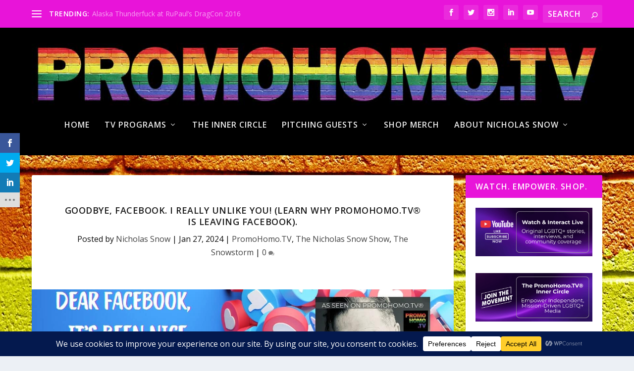

--- FILE ---
content_type: text/html; charset=UTF-8
request_url: https://promohomo.tv/promohomotvleavesfacebook/
body_size: 47391
content:
<!DOCTYPE html>
<html dir="ltr" lang="en-US" prefix="og: https://ogp.me/ns#">
<head>
	<meta charset="UTF-8" />
			
	<meta http-equiv="X-UA-Compatible" content="IE=edge">
	<link rel="pingback" href="https://promohomo.tv/xmlrpc.php" />

		<!--[if lt IE 9]>
	<script src="https://promohomo.tv/wp-content/themes/Extra/scripts/ext/html5.js" type="text/javascript"></script>
	<![endif]-->

	<script type="text/javascript">
		document.documentElement.className = 'js';
	</script>
	
	<title>Goodbye, Facebook. I really unlike you! (Learn why PromoHomo.TV® is leaving Facebook). - PromoHomo.TV</title>
<link rel="preconnect" href="https://fonts.gstatic.com" crossorigin />
		<!-- All in One SEO 4.9.3 - aioseo.com -->
	<meta name="description" content="The NEXT episode will take viewers inside a GAY SEX CLUB, but you&#039;ll only find that at www.YouTube.com/PromoHomoTVNetwork/Streams so like, subscribe, and use the &quot;Notify Me&quot; feature. Watch now to learn why this is the final live episode of PromoHomo.TV® you may ever see broadcast into Facebook." />
	<meta name="robots" content="max-image-preview:large" />
	<meta name="author" content="Nicholas Snow"/>
	<link rel="canonical" href="https://promohomo.tv/promohomotvleavesfacebook/" />
	<meta name="generator" content="All in One SEO (AIOSEO) 4.9.3" />
		<meta property="og:locale" content="en_US" />
		<meta property="og:site_name" content="PromoHomo.TV - Creating Programming for LGBTQ+Everyone!" />
		<meta property="og:type" content="article" />
		<meta property="og:title" content="Goodbye, Facebook. I really unlike you! (Learn why PromoHomo.TV® is leaving Facebook). - PromoHomo.TV" />
		<meta property="og:description" content="The NEXT episode will take viewers inside a GAY SEX CLUB, but you&#039;ll only find that at www.YouTube.com/PromoHomoTVNetwork/Streams so like, subscribe, and use the &quot;Notify Me&quot; feature. Watch now to learn why this is the final live episode of PromoHomo.TV® you may ever see broadcast into Facebook." />
		<meta property="og:url" content="https://promohomo.tv/promohomotvleavesfacebook/" />
		<meta property="article:published_time" content="2024-01-28T01:03:24+00:00" />
		<meta property="article:modified_time" content="2024-01-28T23:34:15+00:00" />
		<meta name="twitter:card" content="summary_large_image" />
		<meta name="twitter:title" content="Goodbye, Facebook. I really unlike you! (Learn why PromoHomo.TV® is leaving Facebook). - PromoHomo.TV" />
		<meta name="twitter:description" content="The NEXT episode will take viewers inside a GAY SEX CLUB, but you&#039;ll only find that at www.YouTube.com/PromoHomoTVNetwork/Streams so like, subscribe, and use the &quot;Notify Me&quot; feature. Watch now to learn why this is the final live episode of PromoHomo.TV® you may ever see broadcast into Facebook." />
		<script type="application/ld+json" class="aioseo-schema">
			{"@context":"https:\/\/schema.org","@graph":[{"@type":"BlogPosting","@id":"https:\/\/promohomo.tv\/promohomotvleavesfacebook\/#blogposting","name":"Goodbye, Facebook. I really unlike you! (Learn why PromoHomo.TV\u00ae is leaving Facebook). - PromoHomo.TV","headline":"Goodbye, Facebook. I really unlike you! (Learn why PromoHomo.TV\u00ae is leaving Facebook).","author":{"@id":"https:\/\/promohomo.tv\/author\/promohomotv\/#author"},"publisher":{"@id":"https:\/\/promohomo.tv\/#organization"},"image":{"@type":"ImageObject","url":"https:\/\/promohomo.tv\/wp-content\/uploads\/2024\/01\/Breaking-Up-is-Easy-to-Do.jpg","width":1280,"height":720},"datePublished":"2024-01-27T17:03:24-08:00","dateModified":"2024-01-28T15:34:15-08:00","inLanguage":"en-US","mainEntityOfPage":{"@id":"https:\/\/promohomo.tv\/promohomotvleavesfacebook\/#webpage"},"isPartOf":{"@id":"https:\/\/promohomo.tv\/promohomotvleavesfacebook\/#webpage"},"articleSection":"PromoHomo.TV, The Nicholas Snow Show, The Snowstorm, Democracy, Election, Facebook, LGBT, LGBTQ, LGBTQIA, Nicholas Snow, Palm Springs, Podcast, Podcasting, PromoHomo.TV, Social Media, Streaming, The Snowstorm, Video, Video Streaming"},{"@type":"BreadcrumbList","@id":"https:\/\/promohomo.tv\/promohomotvleavesfacebook\/#breadcrumblist","itemListElement":[{"@type":"ListItem","@id":"https:\/\/promohomo.tv#listItem","position":1,"name":"Home","item":"https:\/\/promohomo.tv","nextItem":{"@type":"ListItem","@id":"https:\/\/promohomo.tv\/category\/phtv\/#listItem","name":"PromoHomo.TV"}},{"@type":"ListItem","@id":"https:\/\/promohomo.tv\/category\/phtv\/#listItem","position":2,"name":"PromoHomo.TV","item":"https:\/\/promohomo.tv\/category\/phtv\/","nextItem":{"@type":"ListItem","@id":"https:\/\/promohomo.tv\/promohomotvleavesfacebook\/#listItem","name":"Goodbye, Facebook. I really unlike you! (Learn why PromoHomo.TV\u00ae is leaving Facebook)."},"previousItem":{"@type":"ListItem","@id":"https:\/\/promohomo.tv#listItem","name":"Home"}},{"@type":"ListItem","@id":"https:\/\/promohomo.tv\/promohomotvleavesfacebook\/#listItem","position":3,"name":"Goodbye, Facebook. I really unlike you! (Learn why PromoHomo.TV\u00ae is leaving Facebook).","previousItem":{"@type":"ListItem","@id":"https:\/\/promohomo.tv\/category\/phtv\/#listItem","name":"PromoHomo.TV"}}]},{"@type":"Organization","@id":"https:\/\/promohomo.tv\/#organization","name":"PromoHomo.TV","description":"Creating Programming for LGBTQ+Everyone!","url":"https:\/\/promohomo.tv\/"},{"@type":"Person","@id":"https:\/\/promohomo.tv\/author\/promohomotv\/#author","url":"https:\/\/promohomo.tv\/author\/promohomotv\/","name":"Nicholas Snow","image":{"@type":"ImageObject","@id":"https:\/\/promohomo.tv\/promohomotvleavesfacebook\/#authorImage","url":"https:\/\/secure.gravatar.com\/avatar\/bed4e1a2c964ea08803c2251f45a9ff612a52118922e3cc7f6cf6fa853a36a48?s=96&d=mm&r=g","width":96,"height":96,"caption":"Nicholas Snow"}},{"@type":"WebPage","@id":"https:\/\/promohomo.tv\/promohomotvleavesfacebook\/#webpage","url":"https:\/\/promohomo.tv\/promohomotvleavesfacebook\/","name":"Goodbye, Facebook. I really unlike you! (Learn why PromoHomo.TV\u00ae is leaving Facebook). - PromoHomo.TV","description":"The NEXT episode will take viewers inside a GAY SEX CLUB, but you'll only find that at www.YouTube.com\/PromoHomoTVNetwork\/Streams so like, subscribe, and use the \"Notify Me\" feature. Watch now to learn why this is the final live episode of PromoHomo.TV\u00ae you may ever see broadcast into Facebook.","inLanguage":"en-US","isPartOf":{"@id":"https:\/\/promohomo.tv\/#website"},"breadcrumb":{"@id":"https:\/\/promohomo.tv\/promohomotvleavesfacebook\/#breadcrumblist"},"author":{"@id":"https:\/\/promohomo.tv\/author\/promohomotv\/#author"},"creator":{"@id":"https:\/\/promohomo.tv\/author\/promohomotv\/#author"},"image":{"@type":"ImageObject","url":"https:\/\/promohomo.tv\/wp-content\/uploads\/2024\/01\/Breaking-Up-is-Easy-to-Do.jpg","@id":"https:\/\/promohomo.tv\/promohomotvleavesfacebook\/#mainImage","width":1280,"height":720},"primaryImageOfPage":{"@id":"https:\/\/promohomo.tv\/promohomotvleavesfacebook\/#mainImage"},"datePublished":"2024-01-27T17:03:24-08:00","dateModified":"2024-01-28T15:34:15-08:00"},{"@type":"WebSite","@id":"https:\/\/promohomo.tv\/#website","url":"https:\/\/promohomo.tv\/","name":"PromoHomo.TV","description":"Creating Programming for LGBTQ+Everyone!","inLanguage":"en-US","publisher":{"@id":"https:\/\/promohomo.tv\/#organization"}}]}
		</script>
		<!-- All in One SEO -->

<script type="text/javascript">
			let jqueryParams=[],jQuery=function(r){return jqueryParams=[...jqueryParams,r],jQuery},$=function(r){return jqueryParams=[...jqueryParams,r],$};window.jQuery=jQuery,window.$=jQuery;let customHeadScripts=!1;jQuery.fn=jQuery.prototype={},$.fn=jQuery.prototype={},jQuery.noConflict=function(r){if(window.jQuery)return jQuery=window.jQuery,$=window.jQuery,customHeadScripts=!0,jQuery.noConflict},jQuery.ready=function(r){jqueryParams=[...jqueryParams,r]},$.ready=function(r){jqueryParams=[...jqueryParams,r]},jQuery.load=function(r){jqueryParams=[...jqueryParams,r]},$.load=function(r){jqueryParams=[...jqueryParams,r]},jQuery.fn.ready=function(r){jqueryParams=[...jqueryParams,r]},$.fn.ready=function(r){jqueryParams=[...jqueryParams,r]};</script><link rel='dns-prefetch' href='//fonts.googleapis.com' />
<link rel="alternate" type="application/rss+xml" title="PromoHomo.TV &raquo; Feed" href="https://promohomo.tv/feed/" />
<link rel="alternate" type="application/rss+xml" title="PromoHomo.TV &raquo; Comments Feed" href="https://promohomo.tv/comments/feed/" />
<script data-cfasync="false" data-wpfc-render="false">
		(function () {
			window.dataLayer = window.dataLayer || [];function gtag(){dataLayer.push(arguments);}

			// Set the developer ID.
			gtag('set', 'developer_id.dMmRkYz', true);

			// Set default consent state based on plugin settings.
			gtag('consent', 'default', {
				'ad_storage': 'denied',
				'analytics_storage': 'denied',
				'ad_user_data': 'denied',
				'ad_personalization': 'denied',
				'security_storage': 'granted',
				'functionality_storage': 'granted',
				'wait_for_update': 500,
			});
		})();
	</script>		<!-- This site uses the Google Analytics by MonsterInsights plugin v9.11.1 - Using Analytics tracking - https://www.monsterinsights.com/ -->
							<script src="//www.googletagmanager.com/gtag/js?id=G-NEYS5MBYVH"  data-cfasync="false" data-wpfc-render="false" type="text/javascript" async></script>
			<script data-cfasync="false" data-wpfc-render="false" type="text/javascript">
				var mi_version = '9.11.1';
				var mi_track_user = true;
				var mi_no_track_reason = '';
								var MonsterInsightsDefaultLocations = {"page_location":"https:\/\/promohomo.tv\/promohomotvleavesfacebook\/"};
								if ( typeof MonsterInsightsPrivacyGuardFilter === 'function' ) {
					var MonsterInsightsLocations = (typeof MonsterInsightsExcludeQuery === 'object') ? MonsterInsightsPrivacyGuardFilter( MonsterInsightsExcludeQuery ) : MonsterInsightsPrivacyGuardFilter( MonsterInsightsDefaultLocations );
				} else {
					var MonsterInsightsLocations = (typeof MonsterInsightsExcludeQuery === 'object') ? MonsterInsightsExcludeQuery : MonsterInsightsDefaultLocations;
				}

								var disableStrs = [
										'ga-disable-G-NEYS5MBYVH',
									];

				/* Function to detect opted out users */
				function __gtagTrackerIsOptedOut() {
					for (var index = 0; index < disableStrs.length; index++) {
						if (document.cookie.indexOf(disableStrs[index] + '=true') > -1) {
							return true;
						}
					}

					return false;
				}

				/* Disable tracking if the opt-out cookie exists. */
				if (__gtagTrackerIsOptedOut()) {
					for (var index = 0; index < disableStrs.length; index++) {
						window[disableStrs[index]] = true;
					}
				}

				/* Opt-out function */
				function __gtagTrackerOptout() {
					for (var index = 0; index < disableStrs.length; index++) {
						document.cookie = disableStrs[index] + '=true; expires=Thu, 31 Dec 2099 23:59:59 UTC; path=/';
						window[disableStrs[index]] = true;
					}
				}

				if ('undefined' === typeof gaOptout) {
					function gaOptout() {
						__gtagTrackerOptout();
					}
				}
								window.dataLayer = window.dataLayer || [];

				window.MonsterInsightsDualTracker = {
					helpers: {},
					trackers: {},
				};
				if (mi_track_user) {
					function __gtagDataLayer() {
						dataLayer.push(arguments);
					}

					function __gtagTracker(type, name, parameters) {
						if (!parameters) {
							parameters = {};
						}

						if (parameters.send_to) {
							__gtagDataLayer.apply(null, arguments);
							return;
						}

						if (type === 'event') {
														parameters.send_to = monsterinsights_frontend.v4_id;
							var hookName = name;
							if (typeof parameters['event_category'] !== 'undefined') {
								hookName = parameters['event_category'] + ':' + name;
							}

							if (typeof MonsterInsightsDualTracker.trackers[hookName] !== 'undefined') {
								MonsterInsightsDualTracker.trackers[hookName](parameters);
							} else {
								__gtagDataLayer('event', name, parameters);
							}
							
						} else {
							__gtagDataLayer.apply(null, arguments);
						}
					}

					__gtagTracker('js', new Date());
					__gtagTracker('set', {
						'developer_id.dZGIzZG': true,
											});
					if ( MonsterInsightsLocations.page_location ) {
						__gtagTracker('set', MonsterInsightsLocations);
					}
										__gtagTracker('config', 'G-NEYS5MBYVH', {"forceSSL":"true"} );
										window.gtag = __gtagTracker;										(function () {
						/* https://developers.google.com/analytics/devguides/collection/analyticsjs/ */
						/* ga and __gaTracker compatibility shim. */
						var noopfn = function () {
							return null;
						};
						var newtracker = function () {
							return new Tracker();
						};
						var Tracker = function () {
							return null;
						};
						var p = Tracker.prototype;
						p.get = noopfn;
						p.set = noopfn;
						p.send = function () {
							var args = Array.prototype.slice.call(arguments);
							args.unshift('send');
							__gaTracker.apply(null, args);
						};
						var __gaTracker = function () {
							var len = arguments.length;
							if (len === 0) {
								return;
							}
							var f = arguments[len - 1];
							if (typeof f !== 'object' || f === null || typeof f.hitCallback !== 'function') {
								if ('send' === arguments[0]) {
									var hitConverted, hitObject = false, action;
									if ('event' === arguments[1]) {
										if ('undefined' !== typeof arguments[3]) {
											hitObject = {
												'eventAction': arguments[3],
												'eventCategory': arguments[2],
												'eventLabel': arguments[4],
												'value': arguments[5] ? arguments[5] : 1,
											}
										}
									}
									if ('pageview' === arguments[1]) {
										if ('undefined' !== typeof arguments[2]) {
											hitObject = {
												'eventAction': 'page_view',
												'page_path': arguments[2],
											}
										}
									}
									if (typeof arguments[2] === 'object') {
										hitObject = arguments[2];
									}
									if (typeof arguments[5] === 'object') {
										Object.assign(hitObject, arguments[5]);
									}
									if ('undefined' !== typeof arguments[1].hitType) {
										hitObject = arguments[1];
										if ('pageview' === hitObject.hitType) {
											hitObject.eventAction = 'page_view';
										}
									}
									if (hitObject) {
										action = 'timing' === arguments[1].hitType ? 'timing_complete' : hitObject.eventAction;
										hitConverted = mapArgs(hitObject);
										__gtagTracker('event', action, hitConverted);
									}
								}
								return;
							}

							function mapArgs(args) {
								var arg, hit = {};
								var gaMap = {
									'eventCategory': 'event_category',
									'eventAction': 'event_action',
									'eventLabel': 'event_label',
									'eventValue': 'event_value',
									'nonInteraction': 'non_interaction',
									'timingCategory': 'event_category',
									'timingVar': 'name',
									'timingValue': 'value',
									'timingLabel': 'event_label',
									'page': 'page_path',
									'location': 'page_location',
									'title': 'page_title',
									'referrer' : 'page_referrer',
								};
								for (arg in args) {
																		if (!(!args.hasOwnProperty(arg) || !gaMap.hasOwnProperty(arg))) {
										hit[gaMap[arg]] = args[arg];
									} else {
										hit[arg] = args[arg];
									}
								}
								return hit;
							}

							try {
								f.hitCallback();
							} catch (ex) {
							}
						};
						__gaTracker.create = newtracker;
						__gaTracker.getByName = newtracker;
						__gaTracker.getAll = function () {
							return [];
						};
						__gaTracker.remove = noopfn;
						__gaTracker.loaded = true;
						window['__gaTracker'] = __gaTracker;
					})();
									} else {
										console.log("");
					(function () {
						function __gtagTracker() {
							return null;
						}

						window['__gtagTracker'] = __gtagTracker;
						window['gtag'] = __gtagTracker;
					})();
									}
			</script>
							<!-- / Google Analytics by MonsterInsights -->
		<meta content="Extra v.4.27.5" name="generator"/><style id='wp-block-library-theme-inline-css' type='text/css'>
.wp-block-audio :where(figcaption){color:#555;font-size:13px;text-align:center}.is-dark-theme .wp-block-audio :where(figcaption){color:#ffffffa6}.wp-block-audio{margin:0 0 1em}.wp-block-code{border:1px solid #ccc;border-radius:4px;font-family:Menlo,Consolas,monaco,monospace;padding:.8em 1em}.wp-block-embed :where(figcaption){color:#555;font-size:13px;text-align:center}.is-dark-theme .wp-block-embed :where(figcaption){color:#ffffffa6}.wp-block-embed{margin:0 0 1em}.blocks-gallery-caption{color:#555;font-size:13px;text-align:center}.is-dark-theme .blocks-gallery-caption{color:#ffffffa6}:root :where(.wp-block-image figcaption){color:#555;font-size:13px;text-align:center}.is-dark-theme :root :where(.wp-block-image figcaption){color:#ffffffa6}.wp-block-image{margin:0 0 1em}.wp-block-pullquote{border-bottom:4px solid;border-top:4px solid;color:currentColor;margin-bottom:1.75em}.wp-block-pullquote cite,.wp-block-pullquote footer,.wp-block-pullquote__citation{color:currentColor;font-size:.8125em;font-style:normal;text-transform:uppercase}.wp-block-quote{border-left:.25em solid;margin:0 0 1.75em;padding-left:1em}.wp-block-quote cite,.wp-block-quote footer{color:currentColor;font-size:.8125em;font-style:normal;position:relative}.wp-block-quote:where(.has-text-align-right){border-left:none;border-right:.25em solid;padding-left:0;padding-right:1em}.wp-block-quote:where(.has-text-align-center){border:none;padding-left:0}.wp-block-quote.is-large,.wp-block-quote.is-style-large,.wp-block-quote:where(.is-style-plain){border:none}.wp-block-search .wp-block-search__label{font-weight:700}.wp-block-search__button{border:1px solid #ccc;padding:.375em .625em}:where(.wp-block-group.has-background){padding:1.25em 2.375em}.wp-block-separator.has-css-opacity{opacity:.4}.wp-block-separator{border:none;border-bottom:2px solid;margin-left:auto;margin-right:auto}.wp-block-separator.has-alpha-channel-opacity{opacity:1}.wp-block-separator:not(.is-style-wide):not(.is-style-dots){width:100px}.wp-block-separator.has-background:not(.is-style-dots){border-bottom:none;height:1px}.wp-block-separator.has-background:not(.is-style-wide):not(.is-style-dots){height:2px}.wp-block-table{margin:0 0 1em}.wp-block-table td,.wp-block-table th{word-break:normal}.wp-block-table :where(figcaption){color:#555;font-size:13px;text-align:center}.is-dark-theme .wp-block-table :where(figcaption){color:#ffffffa6}.wp-block-video :where(figcaption){color:#555;font-size:13px;text-align:center}.is-dark-theme .wp-block-video :where(figcaption){color:#ffffffa6}.wp-block-video{margin:0 0 1em}:root :where(.wp-block-template-part.has-background){margin-bottom:0;margin-top:0;padding:1.25em 2.375em}
</style>
<link rel='stylesheet' id='aioseo/css/src/vue/standalone/blocks/table-of-contents/global.scss-css' href='https://promohomo.tv/wp-content/plugins/all-in-one-seo-pack/dist/Lite/assets/css/table-of-contents/global.e90f6d47.css?ver=4.9.3' type='text/css' media='all' />
<style id='global-styles-inline-css' type='text/css'>
:root{--wp--preset--aspect-ratio--square: 1;--wp--preset--aspect-ratio--4-3: 4/3;--wp--preset--aspect-ratio--3-4: 3/4;--wp--preset--aspect-ratio--3-2: 3/2;--wp--preset--aspect-ratio--2-3: 2/3;--wp--preset--aspect-ratio--16-9: 16/9;--wp--preset--aspect-ratio--9-16: 9/16;--wp--preset--color--black: #000000;--wp--preset--color--cyan-bluish-gray: #abb8c3;--wp--preset--color--white: #ffffff;--wp--preset--color--pale-pink: #f78da7;--wp--preset--color--vivid-red: #cf2e2e;--wp--preset--color--luminous-vivid-orange: #ff6900;--wp--preset--color--luminous-vivid-amber: #fcb900;--wp--preset--color--light-green-cyan: #7bdcb5;--wp--preset--color--vivid-green-cyan: #00d084;--wp--preset--color--pale-cyan-blue: #8ed1fc;--wp--preset--color--vivid-cyan-blue: #0693e3;--wp--preset--color--vivid-purple: #9b51e0;--wp--preset--gradient--vivid-cyan-blue-to-vivid-purple: linear-gradient(135deg,rgba(6,147,227,1) 0%,rgb(155,81,224) 100%);--wp--preset--gradient--light-green-cyan-to-vivid-green-cyan: linear-gradient(135deg,rgb(122,220,180) 0%,rgb(0,208,130) 100%);--wp--preset--gradient--luminous-vivid-amber-to-luminous-vivid-orange: linear-gradient(135deg,rgba(252,185,0,1) 0%,rgba(255,105,0,1) 100%);--wp--preset--gradient--luminous-vivid-orange-to-vivid-red: linear-gradient(135deg,rgba(255,105,0,1) 0%,rgb(207,46,46) 100%);--wp--preset--gradient--very-light-gray-to-cyan-bluish-gray: linear-gradient(135deg,rgb(238,238,238) 0%,rgb(169,184,195) 100%);--wp--preset--gradient--cool-to-warm-spectrum: linear-gradient(135deg,rgb(74,234,220) 0%,rgb(151,120,209) 20%,rgb(207,42,186) 40%,rgb(238,44,130) 60%,rgb(251,105,98) 80%,rgb(254,248,76) 100%);--wp--preset--gradient--blush-light-purple: linear-gradient(135deg,rgb(255,206,236) 0%,rgb(152,150,240) 100%);--wp--preset--gradient--blush-bordeaux: linear-gradient(135deg,rgb(254,205,165) 0%,rgb(254,45,45) 50%,rgb(107,0,62) 100%);--wp--preset--gradient--luminous-dusk: linear-gradient(135deg,rgb(255,203,112) 0%,rgb(199,81,192) 50%,rgb(65,88,208) 100%);--wp--preset--gradient--pale-ocean: linear-gradient(135deg,rgb(255,245,203) 0%,rgb(182,227,212) 50%,rgb(51,167,181) 100%);--wp--preset--gradient--electric-grass: linear-gradient(135deg,rgb(202,248,128) 0%,rgb(113,206,126) 100%);--wp--preset--gradient--midnight: linear-gradient(135deg,rgb(2,3,129) 0%,rgb(40,116,252) 100%);--wp--preset--font-size--small: 13px;--wp--preset--font-size--medium: 20px;--wp--preset--font-size--large: 36px;--wp--preset--font-size--x-large: 42px;--wp--preset--spacing--20: 0.44rem;--wp--preset--spacing--30: 0.67rem;--wp--preset--spacing--40: 1rem;--wp--preset--spacing--50: 1.5rem;--wp--preset--spacing--60: 2.25rem;--wp--preset--spacing--70: 3.38rem;--wp--preset--spacing--80: 5.06rem;--wp--preset--shadow--natural: 6px 6px 9px rgba(0, 0, 0, 0.2);--wp--preset--shadow--deep: 12px 12px 50px rgba(0, 0, 0, 0.4);--wp--preset--shadow--sharp: 6px 6px 0px rgba(0, 0, 0, 0.2);--wp--preset--shadow--outlined: 6px 6px 0px -3px rgba(255, 255, 255, 1), 6px 6px rgba(0, 0, 0, 1);--wp--preset--shadow--crisp: 6px 6px 0px rgba(0, 0, 0, 1);}:root { --wp--style--global--content-size: 856px;--wp--style--global--wide-size: 1280px; }:where(body) { margin: 0; }.wp-site-blocks > .alignleft { float: left; margin-right: 2em; }.wp-site-blocks > .alignright { float: right; margin-left: 2em; }.wp-site-blocks > .aligncenter { justify-content: center; margin-left: auto; margin-right: auto; }:where(.is-layout-flex){gap: 0.5em;}:where(.is-layout-grid){gap: 0.5em;}.is-layout-flow > .alignleft{float: left;margin-inline-start: 0;margin-inline-end: 2em;}.is-layout-flow > .alignright{float: right;margin-inline-start: 2em;margin-inline-end: 0;}.is-layout-flow > .aligncenter{margin-left: auto !important;margin-right: auto !important;}.is-layout-constrained > .alignleft{float: left;margin-inline-start: 0;margin-inline-end: 2em;}.is-layout-constrained > .alignright{float: right;margin-inline-start: 2em;margin-inline-end: 0;}.is-layout-constrained > .aligncenter{margin-left: auto !important;margin-right: auto !important;}.is-layout-constrained > :where(:not(.alignleft):not(.alignright):not(.alignfull)){max-width: var(--wp--style--global--content-size);margin-left: auto !important;margin-right: auto !important;}.is-layout-constrained > .alignwide{max-width: var(--wp--style--global--wide-size);}body .is-layout-flex{display: flex;}.is-layout-flex{flex-wrap: wrap;align-items: center;}.is-layout-flex > :is(*, div){margin: 0;}body .is-layout-grid{display: grid;}.is-layout-grid > :is(*, div){margin: 0;}body{padding-top: 0px;padding-right: 0px;padding-bottom: 0px;padding-left: 0px;}:root :where(.wp-element-button, .wp-block-button__link){background-color: #32373c;border-width: 0;color: #fff;font-family: inherit;font-size: inherit;line-height: inherit;padding: calc(0.667em + 2px) calc(1.333em + 2px);text-decoration: none;}.has-black-color{color: var(--wp--preset--color--black) !important;}.has-cyan-bluish-gray-color{color: var(--wp--preset--color--cyan-bluish-gray) !important;}.has-white-color{color: var(--wp--preset--color--white) !important;}.has-pale-pink-color{color: var(--wp--preset--color--pale-pink) !important;}.has-vivid-red-color{color: var(--wp--preset--color--vivid-red) !important;}.has-luminous-vivid-orange-color{color: var(--wp--preset--color--luminous-vivid-orange) !important;}.has-luminous-vivid-amber-color{color: var(--wp--preset--color--luminous-vivid-amber) !important;}.has-light-green-cyan-color{color: var(--wp--preset--color--light-green-cyan) !important;}.has-vivid-green-cyan-color{color: var(--wp--preset--color--vivid-green-cyan) !important;}.has-pale-cyan-blue-color{color: var(--wp--preset--color--pale-cyan-blue) !important;}.has-vivid-cyan-blue-color{color: var(--wp--preset--color--vivid-cyan-blue) !important;}.has-vivid-purple-color{color: var(--wp--preset--color--vivid-purple) !important;}.has-black-background-color{background-color: var(--wp--preset--color--black) !important;}.has-cyan-bluish-gray-background-color{background-color: var(--wp--preset--color--cyan-bluish-gray) !important;}.has-white-background-color{background-color: var(--wp--preset--color--white) !important;}.has-pale-pink-background-color{background-color: var(--wp--preset--color--pale-pink) !important;}.has-vivid-red-background-color{background-color: var(--wp--preset--color--vivid-red) !important;}.has-luminous-vivid-orange-background-color{background-color: var(--wp--preset--color--luminous-vivid-orange) !important;}.has-luminous-vivid-amber-background-color{background-color: var(--wp--preset--color--luminous-vivid-amber) !important;}.has-light-green-cyan-background-color{background-color: var(--wp--preset--color--light-green-cyan) !important;}.has-vivid-green-cyan-background-color{background-color: var(--wp--preset--color--vivid-green-cyan) !important;}.has-pale-cyan-blue-background-color{background-color: var(--wp--preset--color--pale-cyan-blue) !important;}.has-vivid-cyan-blue-background-color{background-color: var(--wp--preset--color--vivid-cyan-blue) !important;}.has-vivid-purple-background-color{background-color: var(--wp--preset--color--vivid-purple) !important;}.has-black-border-color{border-color: var(--wp--preset--color--black) !important;}.has-cyan-bluish-gray-border-color{border-color: var(--wp--preset--color--cyan-bluish-gray) !important;}.has-white-border-color{border-color: var(--wp--preset--color--white) !important;}.has-pale-pink-border-color{border-color: var(--wp--preset--color--pale-pink) !important;}.has-vivid-red-border-color{border-color: var(--wp--preset--color--vivid-red) !important;}.has-luminous-vivid-orange-border-color{border-color: var(--wp--preset--color--luminous-vivid-orange) !important;}.has-luminous-vivid-amber-border-color{border-color: var(--wp--preset--color--luminous-vivid-amber) !important;}.has-light-green-cyan-border-color{border-color: var(--wp--preset--color--light-green-cyan) !important;}.has-vivid-green-cyan-border-color{border-color: var(--wp--preset--color--vivid-green-cyan) !important;}.has-pale-cyan-blue-border-color{border-color: var(--wp--preset--color--pale-cyan-blue) !important;}.has-vivid-cyan-blue-border-color{border-color: var(--wp--preset--color--vivid-cyan-blue) !important;}.has-vivid-purple-border-color{border-color: var(--wp--preset--color--vivid-purple) !important;}.has-vivid-cyan-blue-to-vivid-purple-gradient-background{background: var(--wp--preset--gradient--vivid-cyan-blue-to-vivid-purple) !important;}.has-light-green-cyan-to-vivid-green-cyan-gradient-background{background: var(--wp--preset--gradient--light-green-cyan-to-vivid-green-cyan) !important;}.has-luminous-vivid-amber-to-luminous-vivid-orange-gradient-background{background: var(--wp--preset--gradient--luminous-vivid-amber-to-luminous-vivid-orange) !important;}.has-luminous-vivid-orange-to-vivid-red-gradient-background{background: var(--wp--preset--gradient--luminous-vivid-orange-to-vivid-red) !important;}.has-very-light-gray-to-cyan-bluish-gray-gradient-background{background: var(--wp--preset--gradient--very-light-gray-to-cyan-bluish-gray) !important;}.has-cool-to-warm-spectrum-gradient-background{background: var(--wp--preset--gradient--cool-to-warm-spectrum) !important;}.has-blush-light-purple-gradient-background{background: var(--wp--preset--gradient--blush-light-purple) !important;}.has-blush-bordeaux-gradient-background{background: var(--wp--preset--gradient--blush-bordeaux) !important;}.has-luminous-dusk-gradient-background{background: var(--wp--preset--gradient--luminous-dusk) !important;}.has-pale-ocean-gradient-background{background: var(--wp--preset--gradient--pale-ocean) !important;}.has-electric-grass-gradient-background{background: var(--wp--preset--gradient--electric-grass) !important;}.has-midnight-gradient-background{background: var(--wp--preset--gradient--midnight) !important;}.has-small-font-size{font-size: var(--wp--preset--font-size--small) !important;}.has-medium-font-size{font-size: var(--wp--preset--font-size--medium) !important;}.has-large-font-size{font-size: var(--wp--preset--font-size--large) !important;}.has-x-large-font-size{font-size: var(--wp--preset--font-size--x-large) !important;}
:where(.wp-block-post-template.is-layout-flex){gap: 1.25em;}:where(.wp-block-post-template.is-layout-grid){gap: 1.25em;}
:where(.wp-block-columns.is-layout-flex){gap: 2em;}:where(.wp-block-columns.is-layout-grid){gap: 2em;}
:root :where(.wp-block-pullquote){font-size: 1.5em;line-height: 1.6;}
</style>
<link rel='stylesheet' id='wp-components-css' href='https://promohomo.tv/wp-includes/css/dist/components/style.min.css?ver=6.8.3' type='text/css' media='all' />
<link rel='stylesheet' id='godaddy-styles-css' href='https://promohomo.tv/wp-content/mu-plugins/vendor/wpex/godaddy-launch/includes/Dependencies/GoDaddy/Styles/build/latest.css?ver=2.0.2' type='text/css' media='all' />
<link rel='stylesheet' id='et_monarch-css-css' href='https://promohomo.tv/wp-content/plugins/monarch/css/style.css?ver=1.4.14' type='text/css' media='all' />
<link rel='stylesheet' id='et-gf-open-sans-css' href='https://fonts.googleapis.com/css?family=Open+Sans:400,700' type='text/css' media='all' />
<link rel='stylesheet' id='extra-fonts-css' href='https://fonts.googleapis.com/css?family=Open+Sans:300italic,400italic,600italic,700italic,800italic,400,300,600,700,800&#038;subset=latin,latin-ext' type='text/css' media='all' />
<link rel='stylesheet' id='extra-style-css' href='https://promohomo.tv/wp-content/themes/Extra/style.min.css?ver=4.27.5' type='text/css' media='all' />
<style id='extra-dynamic-critical-inline-css' type='text/css'>
@font-face{font-family:ETmodules;font-display:block;src:url(//promohomo.tv/wp-content/themes/Extra/core/admin/fonts/modules/base/modules.eot);src:url(//promohomo.tv/wp-content/themes/Extra/core/admin/fonts/modules/base/modules.eot?#iefix) format("embedded-opentype"),url(//promohomo.tv/wp-content/themes/Extra/core/admin/fonts/modules/base/modules.woff) format("woff"),url(//promohomo.tv/wp-content/themes/Extra/core/admin/fonts/modules/base/modules.ttf) format("truetype"),url(//promohomo.tv/wp-content/themes/Extra/core/admin/fonts/modules/base/modules.svg#ETmodules) format("svg");font-weight:400;font-style:normal}
.et_pb_post{margin-bottom:60px;word-wrap:break-word}.et_pb_fullwidth_post_content.et_pb_with_border img,.et_pb_post_content.et_pb_with_border img,.et_pb_with_border .et_pb_post .et_pb_slides,.et_pb_with_border .et_pb_post img:not(.woocommerce-placeholder),.et_pb_with_border.et_pb_posts .et_pb_post,.et_pb_with_border.et_pb_posts_nav span.nav-next a,.et_pb_with_border.et_pb_posts_nav span.nav-previous a{border:0 solid #333}.et_pb_post .entry-content{padding-top:30px}.et_pb_post .entry-featured-image-url{display:block;position:relative;margin-bottom:30px}.et_pb_post .entry-title a,.et_pb_post h2 a{text-decoration:none}.et_pb_post .post-meta{font-size:14px;margin-bottom:6px}.et_pb_post .more,.et_pb_post .post-meta a{text-decoration:none}.et_pb_post .more{color:#82c0c7}.et_pb_posts a.more-link{clear:both;display:block}.et_pb_posts .et_pb_post{position:relative}.et_pb_has_overlay.et_pb_post .et_pb_image_container a{display:block;position:relative;overflow:hidden}.et_pb_image_container img,.et_pb_post a img{vertical-align:bottom;max-width:100%}@media (min-width:981px) and (max-width:1100px){.et_pb_post{margin-bottom:42px}}@media (max-width:980px){.et_pb_post{margin-bottom:42px}.et_pb_bg_layout_light_tablet .et_pb_post .post-meta,.et_pb_bg_layout_light_tablet .et_pb_post .post-meta a,.et_pb_bg_layout_light_tablet .et_pb_post p{color:#666}.et_pb_bg_layout_dark_tablet .et_pb_post .post-meta,.et_pb_bg_layout_dark_tablet .et_pb_post .post-meta a,.et_pb_bg_layout_dark_tablet .et_pb_post p{color:inherit}.et_pb_bg_layout_dark_tablet .comment_postinfo a,.et_pb_bg_layout_dark_tablet .comment_postinfo span{color:#fff}}@media (max-width:767px){.et_pb_post{margin-bottom:42px}.et_pb_post>h2{font-size:18px}.et_pb_bg_layout_light_phone .et_pb_post .post-meta,.et_pb_bg_layout_light_phone .et_pb_post .post-meta a,.et_pb_bg_layout_light_phone .et_pb_post p{color:#666}.et_pb_bg_layout_dark_phone .et_pb_post .post-meta,.et_pb_bg_layout_dark_phone .et_pb_post .post-meta a,.et_pb_bg_layout_dark_phone .et_pb_post p{color:inherit}.et_pb_bg_layout_dark_phone .comment_postinfo a,.et_pb_bg_layout_dark_phone .comment_postinfo span{color:#fff}}@media (max-width:479px){.et_pb_post{margin-bottom:42px}.et_pb_post h2{font-size:16px;padding-bottom:0}.et_pb_post .post-meta{color:#666;font-size:14px}}
@media (min-width:981px){.et_pb_gutters3 .et_pb_column,.et_pb_gutters3.et_pb_row .et_pb_column{margin-right:5.5%}.et_pb_gutters3 .et_pb_column_4_4,.et_pb_gutters3.et_pb_row .et_pb_column_4_4{width:100%}.et_pb_gutters3 .et_pb_column_4_4 .et_pb_module,.et_pb_gutters3.et_pb_row .et_pb_column_4_4 .et_pb_module{margin-bottom:2.75%}.et_pb_gutters3 .et_pb_column_3_4,.et_pb_gutters3.et_pb_row .et_pb_column_3_4{width:73.625%}.et_pb_gutters3 .et_pb_column_3_4 .et_pb_module,.et_pb_gutters3.et_pb_row .et_pb_column_3_4 .et_pb_module{margin-bottom:3.735%}.et_pb_gutters3 .et_pb_column_2_3,.et_pb_gutters3.et_pb_row .et_pb_column_2_3{width:64.833%}.et_pb_gutters3 .et_pb_column_2_3 .et_pb_module,.et_pb_gutters3.et_pb_row .et_pb_column_2_3 .et_pb_module{margin-bottom:4.242%}.et_pb_gutters3 .et_pb_column_3_5,.et_pb_gutters3.et_pb_row .et_pb_column_3_5{width:57.8%}.et_pb_gutters3 .et_pb_column_3_5 .et_pb_module,.et_pb_gutters3.et_pb_row .et_pb_column_3_5 .et_pb_module{margin-bottom:4.758%}.et_pb_gutters3 .et_pb_column_1_2,.et_pb_gutters3.et_pb_row .et_pb_column_1_2{width:47.25%}.et_pb_gutters3 .et_pb_column_1_2 .et_pb_module,.et_pb_gutters3.et_pb_row .et_pb_column_1_2 .et_pb_module{margin-bottom:5.82%}.et_pb_gutters3 .et_pb_column_2_5,.et_pb_gutters3.et_pb_row .et_pb_column_2_5{width:36.7%}.et_pb_gutters3 .et_pb_column_2_5 .et_pb_module,.et_pb_gutters3.et_pb_row .et_pb_column_2_5 .et_pb_module{margin-bottom:7.493%}.et_pb_gutters3 .et_pb_column_1_3,.et_pb_gutters3.et_pb_row .et_pb_column_1_3{width:29.6667%}.et_pb_gutters3 .et_pb_column_1_3 .et_pb_module,.et_pb_gutters3.et_pb_row .et_pb_column_1_3 .et_pb_module{margin-bottom:9.27%}.et_pb_gutters3 .et_pb_column_1_4,.et_pb_gutters3.et_pb_row .et_pb_column_1_4{width:20.875%}.et_pb_gutters3 .et_pb_column_1_4 .et_pb_module,.et_pb_gutters3.et_pb_row .et_pb_column_1_4 .et_pb_module{margin-bottom:13.174%}.et_pb_gutters3 .et_pb_column_1_5,.et_pb_gutters3.et_pb_row .et_pb_column_1_5{width:15.6%}.et_pb_gutters3 .et_pb_column_1_5 .et_pb_module,.et_pb_gutters3.et_pb_row .et_pb_column_1_5 .et_pb_module{margin-bottom:17.628%}.et_pb_gutters3 .et_pb_column_1_6,.et_pb_gutters3.et_pb_row .et_pb_column_1_6{width:12.0833%}.et_pb_gutters3 .et_pb_column_1_6 .et_pb_module,.et_pb_gutters3.et_pb_row .et_pb_column_1_6 .et_pb_module{margin-bottom:22.759%}.et_pb_gutters3 .et_full_width_page.woocommerce-page ul.products li.product{width:20.875%;margin-right:5.5%;margin-bottom:5.5%}.et_pb_gutters3.et_left_sidebar.woocommerce-page #main-content ul.products li.product,.et_pb_gutters3.et_right_sidebar.woocommerce-page #main-content ul.products li.product{width:28.353%;margin-right:7.47%}.et_pb_gutters3.et_left_sidebar.woocommerce-page #main-content ul.products.columns-1 li.product,.et_pb_gutters3.et_right_sidebar.woocommerce-page #main-content ul.products.columns-1 li.product{width:100%;margin-right:0}.et_pb_gutters3.et_left_sidebar.woocommerce-page #main-content ul.products.columns-2 li.product,.et_pb_gutters3.et_right_sidebar.woocommerce-page #main-content ul.products.columns-2 li.product{width:48%;margin-right:4%}.et_pb_gutters3.et_left_sidebar.woocommerce-page #main-content ul.products.columns-2 li:nth-child(2n+2),.et_pb_gutters3.et_right_sidebar.woocommerce-page #main-content ul.products.columns-2 li:nth-child(2n+2){margin-right:0}.et_pb_gutters3.et_left_sidebar.woocommerce-page #main-content ul.products.columns-2 li:nth-child(3n+1),.et_pb_gutters3.et_right_sidebar.woocommerce-page #main-content ul.products.columns-2 li:nth-child(3n+1){clear:none}}
@-webkit-keyframes fadeOutTop{0%{opacity:1;transform:translatey(0)}to{opacity:0;transform:translatey(-60%)}}@keyframes fadeOutTop{0%{opacity:1;transform:translatey(0)}to{opacity:0;transform:translatey(-60%)}}@-webkit-keyframes fadeInTop{0%{opacity:0;transform:translatey(-60%)}to{opacity:1;transform:translatey(0)}}@keyframes fadeInTop{0%{opacity:0;transform:translatey(-60%)}to{opacity:1;transform:translatey(0)}}@-webkit-keyframes fadeInBottom{0%{opacity:0;transform:translatey(60%)}to{opacity:1;transform:translatey(0)}}@keyframes fadeInBottom{0%{opacity:0;transform:translatey(60%)}to{opacity:1;transform:translatey(0)}}@-webkit-keyframes fadeOutBottom{0%{opacity:1;transform:translatey(0)}to{opacity:0;transform:translatey(60%)}}@keyframes fadeOutBottom{0%{opacity:1;transform:translatey(0)}to{opacity:0;transform:translatey(60%)}}@-webkit-keyframes Grow{0%{opacity:0;transform:scaleY(.5)}to{opacity:1;transform:scale(1)}}@keyframes Grow{0%{opacity:0;transform:scaleY(.5)}to{opacity:1;transform:scale(1)}}/*!
	  * Animate.css - http://daneden.me/animate
	  * Licensed under the MIT license - http://opensource.org/licenses/MIT
	  * Copyright (c) 2015 Daniel Eden
	 */@-webkit-keyframes flipInX{0%{transform:perspective(400px) rotateX(90deg);-webkit-animation-timing-function:ease-in;animation-timing-function:ease-in;opacity:0}40%{transform:perspective(400px) rotateX(-20deg);-webkit-animation-timing-function:ease-in;animation-timing-function:ease-in}60%{transform:perspective(400px) rotateX(10deg);opacity:1}80%{transform:perspective(400px) rotateX(-5deg)}to{transform:perspective(400px)}}@keyframes flipInX{0%{transform:perspective(400px) rotateX(90deg);-webkit-animation-timing-function:ease-in;animation-timing-function:ease-in;opacity:0}40%{transform:perspective(400px) rotateX(-20deg);-webkit-animation-timing-function:ease-in;animation-timing-function:ease-in}60%{transform:perspective(400px) rotateX(10deg);opacity:1}80%{transform:perspective(400px) rotateX(-5deg)}to{transform:perspective(400px)}}@-webkit-keyframes flipInY{0%{transform:perspective(400px) rotateY(90deg);-webkit-animation-timing-function:ease-in;animation-timing-function:ease-in;opacity:0}40%{transform:perspective(400px) rotateY(-20deg);-webkit-animation-timing-function:ease-in;animation-timing-function:ease-in}60%{transform:perspective(400px) rotateY(10deg);opacity:1}80%{transform:perspective(400px) rotateY(-5deg)}to{transform:perspective(400px)}}@keyframes flipInY{0%{transform:perspective(400px) rotateY(90deg);-webkit-animation-timing-function:ease-in;animation-timing-function:ease-in;opacity:0}40%{transform:perspective(400px) rotateY(-20deg);-webkit-animation-timing-function:ease-in;animation-timing-function:ease-in}60%{transform:perspective(400px) rotateY(10deg);opacity:1}80%{transform:perspective(400px) rotateY(-5deg)}to{transform:perspective(400px)}}
.nav li li{padding:0 20px;margin:0}.et-menu li li a{padding:6px 20px;width:200px}.nav li{position:relative;line-height:1em}.nav li li{position:relative;line-height:2em}.nav li ul{position:absolute;padding:20px 0;z-index:9999;width:240px;background:#fff;visibility:hidden;opacity:0;border-top:3px solid #2ea3f2;box-shadow:0 2px 5px rgba(0,0,0,.1);-moz-box-shadow:0 2px 5px rgba(0,0,0,.1);-webkit-box-shadow:0 2px 5px rgba(0,0,0,.1);-webkit-transform:translateZ(0);text-align:left}.nav li.et-hover>ul{visibility:visible}.nav li.et-touch-hover>ul,.nav li:hover>ul{opacity:1;visibility:visible}.nav li li ul{z-index:1000;top:-23px;left:240px}.nav li.et-reverse-direction-nav li ul{left:auto;right:240px}.nav li:hover{visibility:inherit}.et_mobile_menu li a,.nav li li a{font-size:14px;transition:opacity .2s ease-in-out,background-color .2s ease-in-out}.et_mobile_menu li a:hover,.nav ul li a:hover{background-color:rgba(0,0,0,.03);opacity:.7}.et-dropdown-removing>ul{display:none}.mega-menu .et-dropdown-removing>ul{display:block}.et-menu .menu-item-has-children>a:first-child:after{font-family:ETmodules;content:"3";font-size:16px;position:absolute;right:0;top:0;font-weight:800}.et-menu .menu-item-has-children>a:first-child{padding-right:20px}.et-menu li li.menu-item-has-children>a:first-child:after{right:20px;top:6px}.et-menu-nav li.mega-menu{position:inherit}.et-menu-nav li.mega-menu>ul{padding:30px 20px;position:absolute!important;width:100%;left:0!important}.et-menu-nav li.mega-menu ul li{margin:0;float:left!important;display:block!important;padding:0!important}.et-menu-nav li.mega-menu li>ul{-webkit-animation:none!important;animation:none!important;padding:0;border:none;left:auto;top:auto;width:240px!important;position:relative;box-shadow:none;-webkit-box-shadow:none}.et-menu-nav li.mega-menu li ul{visibility:visible;opacity:1;display:none}.et-menu-nav li.mega-menu.et-hover li ul,.et-menu-nav li.mega-menu:hover li ul{display:block}.et-menu-nav li.mega-menu:hover>ul{opacity:1!important;visibility:visible!important}.et-menu-nav li.mega-menu>ul>li>a:first-child{padding-top:0!important;font-weight:700;border-bottom:1px solid rgba(0,0,0,.03)}.et-menu-nav li.mega-menu>ul>li>a:first-child:hover{background-color:transparent!important}.et-menu-nav li.mega-menu li>a{width:200px!important}.et-menu-nav li.mega-menu.mega-menu-parent li>a,.et-menu-nav li.mega-menu.mega-menu-parent li li{width:100%!important}.et-menu-nav li.mega-menu.mega-menu-parent li>.sub-menu{float:left;width:100%!important}.et-menu-nav li.mega-menu>ul>li{width:25%;margin:0}.et-menu-nav li.mega-menu.mega-menu-parent-3>ul>li{width:33.33%}.et-menu-nav li.mega-menu.mega-menu-parent-2>ul>li{width:50%}.et-menu-nav li.mega-menu.mega-menu-parent-1>ul>li{width:100%}.et_pb_fullwidth_menu li.mega-menu .menu-item-has-children>a:first-child:after,.et_pb_menu li.mega-menu .menu-item-has-children>a:first-child:after{display:none}.et_fullwidth_nav #top-menu li.mega-menu>ul{width:auto;left:30px!important;right:30px!important}.et_mobile_menu{position:absolute;left:0;padding:5%;background:#fff;width:100%;visibility:visible;opacity:1;display:none;z-index:9999;border-top:3px solid #2ea3f2;box-shadow:0 2px 5px rgba(0,0,0,.1);-moz-box-shadow:0 2px 5px rgba(0,0,0,.1);-webkit-box-shadow:0 2px 5px rgba(0,0,0,.1)}#main-header .et_mobile_menu li ul,.et_pb_fullwidth_menu .et_mobile_menu li ul,.et_pb_menu .et_mobile_menu li ul{visibility:visible!important;display:block!important;padding-left:10px}.et_mobile_menu li li{padding-left:5%}.et_mobile_menu li a{border-bottom:1px solid rgba(0,0,0,.03);color:#666;padding:10px 5%;display:block}.et_mobile_menu .menu-item-has-children>a{font-weight:700;background-color:rgba(0,0,0,.03)}.et_mobile_menu li .menu-item-has-children>a{background-color:transparent}.et_mobile_nav_menu{float:right;display:none}.mobile_menu_bar{position:relative;display:block;line-height:0}.mobile_menu_bar:before{content:"a";font-size:32px;position:relative;left:0;top:0;cursor:pointer}.et_pb_module .mobile_menu_bar:before{top:2px}.mobile_nav .select_page{display:none}
.et_pb_section{position:relative;background-color:#fff;background-position:50%;background-size:100%;background-size:cover}.et_pb_section--absolute,.et_pb_section--fixed{width:100%}.et_pb_section.et_section_transparent{background-color:transparent}.et_pb_fullwidth_section{padding:0}.et_pb_fullwidth_section>.et_pb_module:not(.et_pb_post_content):not(.et_pb_fullwidth_post_content) .et_pb_row{padding:0!important}.et_pb_inner_shadow{box-shadow:inset 0 0 7px rgba(0,0,0,.07)}.et_pb_bottom_inside_divider,.et_pb_top_inside_divider{display:block;background-repeat-y:no-repeat;height:100%;position:absolute;pointer-events:none;width:100%;left:0;right:0}.et_pb_bottom_inside_divider.et-no-transition,.et_pb_top_inside_divider.et-no-transition{transition:none!important}.et-fb .section_has_divider.et_fb_element_controls_visible--child>.et_pb_bottom_inside_divider,.et-fb .section_has_divider.et_fb_element_controls_visible--child>.et_pb_top_inside_divider{z-index:1}.et_pb_section_video:not(.et_pb_section--with-menu){overflow:hidden;position:relative}.et_pb_column>.et_pb_section_video_bg{z-index:-1}.et_pb_section_video_bg{visibility:visible;position:absolute;top:0;left:0;width:100%;height:100%;overflow:hidden;display:block;pointer-events:none;transition:display .3s}.et_pb_section_video_bg.et_pb_section_video_bg_hover,.et_pb_section_video_bg.et_pb_section_video_bg_phone,.et_pb_section_video_bg.et_pb_section_video_bg_tablet,.et_pb_section_video_bg.et_pb_section_video_bg_tablet_only{display:none}.et_pb_section_video_bg .mejs-controls,.et_pb_section_video_bg .mejs-overlay-play{display:none!important}.et_pb_section_video_bg embed,.et_pb_section_video_bg iframe,.et_pb_section_video_bg object,.et_pb_section_video_bg video{max-width:none}.et_pb_section_video_bg .mejs-video{left:50%;position:absolute;max-width:none}.et_pb_section_video_bg .mejs-overlay-loading{display:none!important}.et_pb_social_network_link .et_pb_section_video{overflow:visible}.et_pb_section_video_on_hover:hover>.et_pb_section_video_bg{display:none}.et_pb_section_video_on_hover:hover>.et_pb_section_video_bg_hover,.et_pb_section_video_on_hover:hover>.et_pb_section_video_bg_hover_inherit{display:block}@media (min-width:981px){.et_pb_section{padding:4% 0}body.et_pb_pagebuilder_layout.et_pb_show_title .post-password-required .et_pb_section,body:not(.et_pb_pagebuilder_layout) .post-password-required .et_pb_section{padding-top:0}.et_pb_fullwidth_section{padding:0}.et_pb_section_video_bg.et_pb_section_video_bg_desktop_only{display:block}}@media (max-width:980px){.et_pb_section{padding:50px 0}body.et_pb_pagebuilder_layout.et_pb_show_title .post-password-required .et_pb_section,body:not(.et_pb_pagebuilder_layout) .post-password-required .et_pb_section{padding-top:0}.et_pb_fullwidth_section{padding:0}.et_pb_section_video_bg.et_pb_section_video_bg_tablet{display:block}.et_pb_section_video_bg.et_pb_section_video_bg_desktop_only{display:none}}@media (min-width:768px){.et_pb_section_video_bg.et_pb_section_video_bg_desktop_tablet{display:block}}@media (min-width:768px) and (max-width:980px){.et_pb_section_video_bg.et_pb_section_video_bg_tablet_only{display:block}}@media (max-width:767px){.et_pb_section_video_bg.et_pb_section_video_bg_phone{display:block}.et_pb_section_video_bg.et_pb_section_video_bg_desktop_tablet{display:none}}
.et_pb_row{width:80%;max-width:1080px;margin:auto;position:relative}body.safari .section_has_divider,body.uiwebview .section_has_divider{perspective:2000px}.section_has_divider .et_pb_row{z-index:5}.et_pb_row_inner{width:100%;position:relative}.et_pb_row.et_pb_row_empty,.et_pb_row_inner:nth-of-type(n+2).et_pb_row_empty{display:none}.et_pb_row:after,.et_pb_row_inner:after{content:"";display:block;clear:both;visibility:hidden;line-height:0;height:0;width:0}.et_pb_row_4col .et-last-child,.et_pb_row_4col .et-last-child-2,.et_pb_row_6col .et-last-child,.et_pb_row_6col .et-last-child-2,.et_pb_row_6col .et-last-child-3{margin-bottom:0}.et_pb_column{float:left;background-size:cover;background-position:50%;position:relative;z-index:2;min-height:1px}.et_pb_column--with-menu{z-index:3}.et_pb_column.et_pb_column_empty{min-height:1px}.et_pb_row .et_pb_column.et-last-child,.et_pb_row .et_pb_column:last-child,.et_pb_row_inner .et_pb_column.et-last-child,.et_pb_row_inner .et_pb_column:last-child{margin-right:0!important}.et_pb_column.et_pb_section_parallax{position:relative}.et_pb_column,.et_pb_row,.et_pb_row_inner{background-size:cover;background-position:50%;background-repeat:no-repeat}@media (min-width:981px){.et_pb_row{padding:2% 0}body.et_pb_pagebuilder_layout.et_pb_show_title .post-password-required .et_pb_row,body:not(.et_pb_pagebuilder_layout) .post-password-required .et_pb_row{padding:0;width:100%}.et_pb_column_3_4 .et_pb_row_inner{padding:3.735% 0}.et_pb_column_2_3 .et_pb_row_inner{padding:4.2415% 0}.et_pb_column_1_2 .et_pb_row_inner,.et_pb_column_3_5 .et_pb_row_inner{padding:5.82% 0}.et_section_specialty>.et_pb_row{padding:0}.et_pb_row_inner{width:100%}.et_pb_column_single{padding:2.855% 0}.et_pb_column_single .et_pb_module.et-first-child,.et_pb_column_single .et_pb_module:first-child{margin-top:0}.et_pb_column_single .et_pb_module.et-last-child,.et_pb_column_single .et_pb_module:last-child{margin-bottom:0}.et_pb_row .et_pb_column.et-last-child,.et_pb_row .et_pb_column:last-child,.et_pb_row_inner .et_pb_column.et-last-child,.et_pb_row_inner .et_pb_column:last-child{margin-right:0!important}.et_pb_row.et_pb_equal_columns,.et_pb_row_inner.et_pb_equal_columns,.et_pb_section.et_pb_equal_columns>.et_pb_row{display:flex}.rtl .et_pb_row.et_pb_equal_columns,.rtl .et_pb_row_inner.et_pb_equal_columns,.rtl .et_pb_section.et_pb_equal_columns>.et_pb_row{flex-direction:row-reverse}.et_pb_row.et_pb_equal_columns>.et_pb_column,.et_pb_section.et_pb_equal_columns>.et_pb_row>.et_pb_column{order:1}}@media (max-width:980px){.et_pb_row{max-width:1080px}body.et_pb_pagebuilder_layout.et_pb_show_title .post-password-required .et_pb_row,body:not(.et_pb_pagebuilder_layout) .post-password-required .et_pb_row{padding:0;width:100%}.et_pb_column .et_pb_row_inner,.et_pb_row{padding:30px 0}.et_section_specialty>.et_pb_row{padding:0}.et_pb_column{width:100%;margin-bottom:30px}.et_pb_bottom_divider .et_pb_row:nth-last-child(2) .et_pb_column:last-child,.et_pb_row .et_pb_column.et-last-child,.et_pb_row .et_pb_column:last-child{margin-bottom:0}.et_section_specialty .et_pb_row>.et_pb_column{padding-bottom:0}.et_pb_column.et_pb_column_empty{display:none}.et_pb_row_1-2_1-4_1-4,.et_pb_row_1-2_1-6_1-6_1-6,.et_pb_row_1-4_1-4,.et_pb_row_1-4_1-4_1-2,.et_pb_row_1-5_1-5_3-5,.et_pb_row_1-6_1-6_1-6,.et_pb_row_1-6_1-6_1-6_1-2,.et_pb_row_1-6_1-6_1-6_1-6,.et_pb_row_3-5_1-5_1-5,.et_pb_row_4col,.et_pb_row_5col,.et_pb_row_6col{display:flex;flex-wrap:wrap}.et_pb_row_1-4_1-4>.et_pb_column.et_pb_column_1_4,.et_pb_row_1-4_1-4_1-2>.et_pb_column.et_pb_column_1_4,.et_pb_row_4col>.et_pb_column.et_pb_column_1_4{width:47.25%;margin-right:5.5%}.et_pb_row_1-4_1-4>.et_pb_column.et_pb_column_1_4:nth-child(2n),.et_pb_row_1-4_1-4_1-2>.et_pb_column.et_pb_column_1_4:nth-child(2n),.et_pb_row_4col>.et_pb_column.et_pb_column_1_4:nth-child(2n){margin-right:0}.et_pb_row_1-2_1-4_1-4>.et_pb_column.et_pb_column_1_4{width:47.25%;margin-right:5.5%}.et_pb_row_1-2_1-4_1-4>.et_pb_column.et_pb_column_1_2,.et_pb_row_1-2_1-4_1-4>.et_pb_column.et_pb_column_1_4:nth-child(odd){margin-right:0}.et_pb_row_1-2_1-4_1-4 .et_pb_column:nth-last-child(-n+2),.et_pb_row_1-4_1-4 .et_pb_column:nth-last-child(-n+2),.et_pb_row_4col .et_pb_column:nth-last-child(-n+2){margin-bottom:0}.et_pb_row_1-5_1-5_3-5>.et_pb_column.et_pb_column_1_5,.et_pb_row_5col>.et_pb_column.et_pb_column_1_5{width:47.25%;margin-right:5.5%}.et_pb_row_1-5_1-5_3-5>.et_pb_column.et_pb_column_1_5:nth-child(2n),.et_pb_row_5col>.et_pb_column.et_pb_column_1_5:nth-child(2n){margin-right:0}.et_pb_row_3-5_1-5_1-5>.et_pb_column.et_pb_column_1_5{width:47.25%;margin-right:5.5%}.et_pb_row_3-5_1-5_1-5>.et_pb_column.et_pb_column_1_5:nth-child(odd),.et_pb_row_3-5_1-5_1-5>.et_pb_column.et_pb_column_3_5{margin-right:0}.et_pb_row_3-5_1-5_1-5 .et_pb_column:nth-last-child(-n+2),.et_pb_row_5col .et_pb_column:last-child{margin-bottom:0}.et_pb_row_1-6_1-6_1-6_1-2>.et_pb_column.et_pb_column_1_6,.et_pb_row_6col>.et_pb_column.et_pb_column_1_6{width:29.666%;margin-right:5.5%}.et_pb_row_1-6_1-6_1-6_1-2>.et_pb_column.et_pb_column_1_6:nth-child(3n),.et_pb_row_6col>.et_pb_column.et_pb_column_1_6:nth-child(3n){margin-right:0}.et_pb_row_1-2_1-6_1-6_1-6>.et_pb_column.et_pb_column_1_6{width:29.666%;margin-right:5.5%}.et_pb_row_1-2_1-6_1-6_1-6>.et_pb_column.et_pb_column_1_2,.et_pb_row_1-2_1-6_1-6_1-6>.et_pb_column.et_pb_column_1_6:last-child{margin-right:0}.et_pb_row_1-2_1-2 .et_pb_column.et_pb_column_1_2,.et_pb_row_1-2_1-6_1-6_1-6 .et_pb_column:nth-last-child(-n+3),.et_pb_row_6col .et_pb_column:nth-last-child(-n+3){margin-bottom:0}.et_pb_row_1-2_1-2 .et_pb_column.et_pb_column_1_2 .et_pb_column.et_pb_column_1_6{width:29.666%;margin-right:5.5%;margin-bottom:0}.et_pb_row_1-2_1-2 .et_pb_column.et_pb_column_1_2 .et_pb_column.et_pb_column_1_6:last-child{margin-right:0}.et_pb_row_1-6_1-6_1-6_1-6>.et_pb_column.et_pb_column_1_6{width:47.25%;margin-right:5.5%}.et_pb_row_1-6_1-6_1-6_1-6>.et_pb_column.et_pb_column_1_6:nth-child(2n){margin-right:0}.et_pb_row_1-6_1-6_1-6_1-6:nth-last-child(-n+3){margin-bottom:0}}@media (max-width:479px){.et_pb_row .et_pb_column.et_pb_column_1_4,.et_pb_row .et_pb_column.et_pb_column_1_5,.et_pb_row .et_pb_column.et_pb_column_1_6{width:100%;margin:0 0 30px}.et_pb_row .et_pb_column.et_pb_column_1_4.et-last-child,.et_pb_row .et_pb_column.et_pb_column_1_4:last-child,.et_pb_row .et_pb_column.et_pb_column_1_5.et-last-child,.et_pb_row .et_pb_column.et_pb_column_1_5:last-child,.et_pb_row .et_pb_column.et_pb_column_1_6.et-last-child,.et_pb_row .et_pb_column.et_pb_column_1_6:last-child{margin-bottom:0}.et_pb_row_1-2_1-2 .et_pb_column.et_pb_column_1_2 .et_pb_column.et_pb_column_1_6{width:100%;margin:0 0 30px}.et_pb_row_1-2_1-2 .et_pb_column.et_pb_column_1_2 .et_pb_column.et_pb_column_1_6.et-last-child,.et_pb_row_1-2_1-2 .et_pb_column.et_pb_column_1_2 .et_pb_column.et_pb_column_1_6:last-child{margin-bottom:0}.et_pb_column{width:100%!important}}
.et_pb_text{word-wrap:break-word}.et_pb_text ol,.et_pb_text ul{padding-bottom:1em}.et_pb_text>:last-child{padding-bottom:0}.et_pb_text_inner{position:relative}
.et_pb_video{position:relative}
.et_pb_video_box{display:block;position:relative;z-index:1;line-height:0}.et_pb_video_box video{width:100%!important;height:auto!important}.et_pb_video_overlay{position:absolute;z-index:10;top:0;left:0;height:100%;width:100%;background-size:cover;background-repeat:no-repeat;background-position:50%;cursor:pointer}.et_pb_video_play:before{font-family:ETmodules;content:"I"}.et_pb_video_play{display:block;position:absolute;z-index:100;color:#fff;left:50%;top:50%}.et_pb_column_1_2 .et_pb_video_play,.et_pb_column_2_3 .et_pb_video_play,.et_pb_column_3_4 .et_pb_video_play,.et_pb_column_3_5 .et_pb_video_play,.et_pb_column_4_4 .et_pb_video_play{font-size:6rem;line-height:6rem;margin-left:-3rem;margin-top:-3rem}.et_pb_column_1_3 .et_pb_video_play,.et_pb_column_1_4 .et_pb_video_play,.et_pb_column_1_5 .et_pb_video_play,.et_pb_column_1_6 .et_pb_video_play,.et_pb_column_2_5 .et_pb_video_play,.et_pb_column_3_8 .et_pb_video_play{font-size:3rem;line-height:3rem;margin-left:-1.5rem;margin-top:-1.5rem}.et_pb_bg_layout_light .et_pb_video_play{color:#333}.et_pb_video_overlay_hover{background:transparent;width:100%;height:100%;position:absolute;z-index:100;transition:all .5s ease-in-out}.et_pb_video .et_pb_video_overlay_hover:hover{background:rgba(0,0,0,.6)}@media (min-width:768px) and (max-width:980px){.et_pb_column_1_3 .et_pb_video_play,.et_pb_column_1_4 .et_pb_video_play,.et_pb_column_1_5 .et_pb_video_play,.et_pb_column_1_6 .et_pb_video_play,.et_pb_column_2_5 .et_pb_video_play,.et_pb_column_3_8 .et_pb_video_play{font-size:6rem;line-height:6rem;margin-left:-3rem;margin-top:-3rem}}@media (max-width:980px){.et_pb_bg_layout_light_tablet .et_pb_video_play{color:#333}}@media (max-width:768px){.et_pb_column_1_2 .et_pb_video_play,.et_pb_column_2_3 .et_pb_video_play,.et_pb_column_3_4 .et_pb_video_play,.et_pb_column_3_5 .et_pb_video_play,.et_pb_column_4_4 .et_pb_video_play{font-size:3rem;line-height:3rem;margin-left:-1.5rem;margin-top:-1.5rem}}@media (max-width:767px){.et_pb_bg_layout_light_phone .et_pb_video_play{color:#333}}
.et_pb_with_border .et_pb_image_wrap{border:0 solid #333}.et_pb_image{margin-left:auto;margin-right:auto;line-height:0}.et_pb_image.aligncenter{text-align:center}.et_pb_image.et_pb_has_overlay a.et_pb_lightbox_image{display:block;position:relative}.et_pb_image{display:block}.et_pb_image .et_pb_image_wrap{display:inline-block;position:relative;max-width:100%}.et_pb_image .et_pb_image_wrap img[src*=".svg"]{width:auto}.et_pb_image img{position:relative}.et_pb_image_sticky{margin-bottom:0!important;display:inherit}.et_pb_image.et_pb_has_overlay .et_pb_image_wrap:hover .et_overlay{z-index:3;opacity:1}@media (min-width:981px){.et_pb_section_sticky,.et_pb_section_sticky.et_pb_bottom_divider .et_pb_row:nth-last-child(2),.et_pb_section_sticky .et_pb_column_single,.et_pb_section_sticky .et_pb_row.et-last-child,.et_pb_section_sticky .et_pb_row:last-child,.et_pb_section_sticky .et_pb_specialty_column .et_pb_row_inner.et-last-child,.et_pb_section_sticky .et_pb_specialty_column .et_pb_row_inner:last-child{padding-bottom:0!important}}@media (max-width:980px){.et_pb_image_sticky_tablet{margin-bottom:0!important;display:inherit}.et_pb_section_sticky_mobile,.et_pb_section_sticky_mobile.et_pb_bottom_divider .et_pb_row:nth-last-child(2),.et_pb_section_sticky_mobile .et_pb_column_single,.et_pb_section_sticky_mobile .et_pb_row.et-last-child,.et_pb_section_sticky_mobile .et_pb_row:last-child,.et_pb_section_sticky_mobile .et_pb_specialty_column .et_pb_row_inner.et-last-child,.et_pb_section_sticky_mobile .et_pb_specialty_column .et_pb_row_inner:last-child{padding-bottom:0!important}.et_pb_section_sticky .et_pb_row.et-last-child .et_pb_column.et_pb_row_sticky.et-last-child,.et_pb_section_sticky .et_pb_row:last-child .et_pb_column.et_pb_row_sticky:last-child{margin-bottom:0}.et_pb_image_bottom_space_tablet{margin-bottom:30px!important;display:block}.et_always_center_on_mobile{text-align:center!important;margin-left:auto!important;margin-right:auto!important}}@media (max-width:767px){.et_pb_image_sticky_phone{margin-bottom:0!important;display:inherit}.et_pb_image_bottom_space_phone{margin-bottom:30px!important;display:block}}
.et_overlay{z-index:-1;position:absolute;top:0;left:0;display:block;width:100%;height:100%;background:hsla(0,0%,100%,.9);opacity:0;pointer-events:none;transition:all .3s;border:1px solid #e5e5e5;box-sizing:border-box;-webkit-backface-visibility:hidden;backface-visibility:hidden;-webkit-font-smoothing:antialiased}.et_overlay:before{color:#2ea3f2;content:"\E050";position:absolute;top:50%;left:50%;transform:translate(-50%,-50%);font-size:32px;transition:all .4s}.et_portfolio_image,.et_shop_image{position:relative;display:block}.et_pb_has_overlay:not(.et_pb_image):hover .et_overlay,.et_portfolio_image:hover .et_overlay,.et_shop_image:hover .et_overlay{z-index:3;opacity:1}#ie7 .et_overlay,#ie8 .et_overlay{display:none}.et_pb_module.et_pb_has_overlay{position:relative}.et_pb_module.et_pb_has_overlay .et_overlay,article.et_pb_has_overlay{border:none}
</style>
<script type="text/javascript" src="https://promohomo.tv/wp-content/plugins/google-analytics-for-wordpress/assets/js/frontend-gtag.min.js?ver=9.11.1" id="monsterinsights-frontend-script-js" async="async" data-wp-strategy="async"></script>
<script data-cfasync="false" data-wpfc-render="false" type="text/javascript" id='monsterinsights-frontend-script-js-extra'>/* <![CDATA[ */
var monsterinsights_frontend = {"js_events_tracking":"true","download_extensions":"doc,pdf,ppt,zip,xls,docx,pptx,xlsx","inbound_paths":"[]","home_url":"https:\/\/promohomo.tv","hash_tracking":"false","v4_id":"G-NEYS5MBYVH"};/* ]]> */
</script>
<link rel="https://api.w.org/" href="https://promohomo.tv/wp-json/" /><link rel="alternate" title="JSON" type="application/json" href="https://promohomo.tv/wp-json/wp/v2/posts/21271" /><link rel="EditURI" type="application/rsd+xml" title="RSD" href="https://promohomo.tv/xmlrpc.php?rsd" />
<meta name="generator" content="WordPress 6.8.3" />
<link rel='shortlink' href='https://promohomo.tv/?p=21271' />
<link rel="alternate" title="oEmbed (JSON)" type="application/json+oembed" href="https://promohomo.tv/wp-json/oembed/1.0/embed?url=https%3A%2F%2Fpromohomo.tv%2Fpromohomotvleavesfacebook%2F" />
<link rel="alternate" title="oEmbed (XML)" type="text/xml+oembed" href="https://promohomo.tv/wp-json/oembed/1.0/embed?url=https%3A%2F%2Fpromohomo.tv%2Fpromohomotvleavesfacebook%2F&#038;format=xml" />
<style>.nav li.et-hover > ul,
.menu li.et-hover > ul {
	visibility: visible !important;
	opacity: 1 !important; }
.da11y-submenu-show {
	visibility: visible !important;
}
.keyboard-outline {
		outline: #2ea3f2 solid 2px;
	-webkit-transition: none !important;
	transition: none !important;
}
button:active.keyboard-outline,
button:focus.keyboard-outline,
input:active.keyboard-outline,
input:focus.keyboard-outline,
a[role="tab"].keyboard-outline {
	outline-offset: -5px;
}
.et-search-form input:focus.keyboard-outline {
	padding-left: 15px;
	padding-right: 15px;
}
.et_pb_tab {
	-webkit-animation: none !important;
	animation: none !important;
}
.et_pb_contact_form_label,
.widget_search .screen-reader-text,
.et_pb_search .screen-reader-text {
	display: block !important; }
.da11y-screen-reader-text,
.et_pb_contact_form_label,
.widget_search .screen-reader-text,
.et_pb_search .screen-reader-text {
	clip: rect(1px, 1px, 1px, 1px);
	position: absolute !important;
	height: 1px;
	width: 1px;
	overflow: hidden;
	text-shadow: none;
	text-transform: none;
	letter-spacing: normal;
	line-height: normal;
	font-family: -apple-system,BlinkMacSystemFont,"Segoe UI",Roboto,Oxygen-Sans,Ubuntu,Cantarell,"Helvetica Neue",sans-serif;
	font-size: 1em;
	font-weight: 600;
	-webkit-font-smoothing: subpixel-antialiased;
}
.da11y-screen-reader-text:focus {
	background: #f1f1f1;
	color: #00547A;
	-webkit-box-shadow: 0 0 2px 2px rgba(0,0,0,.6);
	box-shadow: 0 0 2px 2px rgba(0,0,0,.6);
	clip: auto !important;
	display: block;
	height: auto;
	left: 5px;
	padding: 15px 23px 14px;
	text-decoration: none;
	top: 7px;
	width: auto;
	z-index: 1000000; }
</style><meta name="viewport" content="width=device-width, initial-scale=1.0" /><script id="mcjs">!function(c,h,i,m,p){m=c.createElement(h),p=c.getElementsByTagName(h)[0],m.async=1,m.src=i,p.parentNode.insertBefore(m,p)}(document,"script","https://chimpstatic.com/mcjs-connected/js/users/fd6a6bccf665c5165b9bbcb3a/0ae2781389d72e82fb4f219bc.js");</script><script data-ad-client="ca-pub-0189290928914327" async src="https://pagead2.googlesyndication.com/pagead/js/adsbygoogle.js"><meta name="facebook-domain-verification" content="owinnpzk1b201srqf7vsofzenx3kis" /></script><style type="text/css" id="et-social-custom-css">
				 
			</style><meta name="viewport" content="width=device-width, initial-scale=1.0, maximum-scale=1.0, user-scalable=1" /><style type="text/css" id="extra-custom-background-css">
body.custom-background { background-image: url('https://promohomo.tv/wp-content/uploads/2017/06/rainbow-wall-2400.jpg'); background-repeat: repeat; background-position: top left; background-attachment: scroll; }
</style>
<script>
jQuery(function($){
	$('#footer-info').html('&copy; 2020 Nicholas Snow Productions LLC | <a href="http://desertdigitaldesign.com">Website by Desert Digital Design</a>');
});
</script><link rel="icon" href="https://promohomo.tv/wp-content/uploads/2020/05/cropped-PROMOHOMO-square-white-TM-e1590596663681-32x32.png" sizes="32x32" />
<link rel="icon" href="https://promohomo.tv/wp-content/uploads/2020/05/cropped-PROMOHOMO-square-white-TM-e1590596663681-192x192.png" sizes="192x192" />
<link rel="apple-touch-icon" href="https://promohomo.tv/wp-content/uploads/2020/05/cropped-PROMOHOMO-square-white-TM-e1590596663681-180x180.png" />
<meta name="msapplication-TileImage" content="https://promohomo.tv/wp-content/uploads/2020/05/cropped-PROMOHOMO-square-white-TM-e1590596663681-270x270.png" />
<link rel="stylesheet" id="et-extra-customizer-global-cached-inline-styles" href="https://promohomo.tv/wp-content/et-cache/global/et-extra-customizer-global.min.css?ver=1769309084" /></head>
<body class="wp-singular post-template-default single single-post postid-21271 single-format-standard custom-background wp-theme-Extra et-tb-has-template et-tb-has-footer et-tb-footer-disabled et_monarch et_extra et_pb_pagebuilder_layout et_fixed_nav et_pb_gutters3 et_primary_nav_dropdown_animation_flipInY et_secondary_nav_dropdown_animation_Default with_sidebar with_sidebar_right et_includes_sidebar et-db">
	<div id="page-container" class="page-container">
<div id="et-boc" class="et-boc">
			
		<!-- Header -->
<header class="header centered">
			<!-- #top-header -->
		<div id="top-header" style="">
			<div class="container">

				<!-- Secondary Nav -->
									<div id="et-secondary-nav" class="et-trending">
						
							<!-- ET Trending -->
							<div id="et-trending">

								<!-- ET Trending Button -->
								<a id="et-trending-button" href="#" title="">
									<span></span>
									<span></span>
									<span></span>
								</a>

								<!-- ET Trending Label -->
								<h4 id="et-trending-label">
									TRENDING:								</h4>

								<!-- ET Trending Post Loop -->
								<div id='et-trending-container'>
																														<div id="et-trending-post-122" class="et-trending-post et-trending-latest">
												<a href="https://promohomo.tv/alaska-thunderfuck-at-rupauls-dragcon-2016-on-promohomo-tv/">Alaska Thunderfuck at RuPaul&#8217;s DragCon 2016</a>
											</div>
																						<div id="et-trending-post-1284" class="et-trending-post">
												<a href="https://promohomo.tv/tales-of-the-city-author-armistead-maupin/">Tales of the City Author Armistead Maupin</a>
											</div>
																						<div id="et-trending-post-92" class="et-trending-post">
												<a href="https://promohomo.tv/rupauls-dragcon-2016-a-virtual-tour/">RuPaul&#8217;s DragCon 2016: Extensive Media Coverage</a>
											</div>
																						<div id="et-trending-post-19311" class="et-trending-post">
												<a href="https://promohomo.tv/stonewalls/">STONEWALLS: An LGBTQ+ Civil Rights Anthem by Nicholas S...</a>
											</div>
																						<div id="et-trending-post-21488" class="et-trending-post">
												<a href="https://promohomo.tv/avamaxwpps2024/">ENCORE BROADCAST: Ava Max Headlines White Party Palm Sp...</a>
											</div>
																						<div id="et-trending-post-20931" class="et-trending-post">
												<a href="https://promohomo.tv/hopefulsexual/">The Hopefulsexual™ Podcast (available at PromoHomo.TV® ...</a>
											</div>
																						<div id="et-trending-post-21722" class="et-trending-post">
												<a href="https://promohomo.tv/thesnowstorm2025premiere/">Red Alert: Danger in the White House! | The Snowstorm o...</a>
											</div>
																						<div id="et-trending-post-21719" class="et-trending-post">
												<a href="https://promohomo.tv/inspiringauthenticconnection/">A play on the historically negative word &#8220;homosex...</a>
											</div>
																						<div id="et-trending-post-21703" class="et-trending-post">
												<a href="https://promohomo.tv/teambroadwaycabaret/">Amazing Race Canada&#8217;s Team Broadway (Craig Ramsay...</a>
											</div>
																						<div id="et-trending-post-21685" class="et-trending-post">
												<a href="https://promohomo.tv/tristanrogersstar/">General Hospital Soap Icon Tristan Rogers (aka Robert S...</a>
											</div>
																						<div id="et-trending-post-21657" class="et-trending-post">
												<a href="https://promohomo.tv/palmspringsprideparade2024/">The Official 2024 Palm Springs Pride Parade Broadcast o...</a>
											</div>
																						<div id="et-trending-post-21647" class="et-trending-post">
												<a href="https://promohomo.tv/globalpandemic/">W.H.O. declares isolation and loneliness a global pande...</a>
											</div>
																						<div id="et-trending-post-21641" class="et-trending-post">
												<a href="https://promohomo.tv/thecenterfoodbank/">Spotlighting The LGBTQ Community Center of the Desert&#...</a>
											</div>
																						<div id="et-trending-post-21616" class="et-trending-post">
												<a href="https://promohomo.tv/secretsandintimacies/">&#8220;Secrets and Intimacies/Dating and Relationships&...</a>
											</div>
																						<div id="et-trending-post-21609" class="et-trending-post">
												<a href="https://promohomo.tv/abusiverelationship/">Learn why &#8220;America is in an abusive relationship&...</a>
											</div>
																						<div id="et-trending-post-21592" class="et-trending-post">
												<a href="https://promohomo.tv/centerstagepr2024/">“Creating Community. Making Magic.” &#8230; Center Stag...</a>
											</div>
																						<div id="et-trending-post-21585" class="et-trending-post">
												<a href="https://promohomo.tv/protectfreedom/">Only Ten Weeks Left to Protect Freedom and Save the Uni...</a>
											</div>
																						<div id="et-trending-post-21572" class="et-trending-post">
												<a href="https://promohomo.tv/centerstage2024announcement/">Center Stage 2024 to feature musical performance by Abi...</a>
											</div>
																						<div id="et-trending-post-21561" class="et-trending-post">
												<a href="https://promohomo.tv/docsneakpeek/">Tinseltown&#8217;s Queer: 30 Years Later (A sneak peak ...</a>
											</div>
																						<div id="et-trending-post-21553" class="et-trending-post">
												<a href="https://promohomo.tv/endoftheworld/">Harris vs. Trump: When the prosecutor meets the perpetr...</a>
											</div>
																						<div id="et-trending-post-21543" class="et-trending-post">
												<a href="https://promohomo.tv/whenworldscollide/">2024 When Worlds Collide: Debate Losses and Wins | The ...</a>
											</div>
																						<div id="et-trending-post-21537" class="et-trending-post">
												<a href="https://promohomo.tv/desert-stonewall-democrats-advancing-equal-rights-for-all-people-watch-listen-be-inspired/">Desert Stonewall Democrats: Advancing Equal Rights for ...</a>
											</div>
																						<div id="et-trending-post-21532" class="et-trending-post">
												<a href="https://promohomo.tv/happy-pride-month-coachella-valley-the-big-gay-bbq-is-back-june-7th-8th/">Happy Pride Month, Coachella Valley! The Big Gay BBQ is...</a>
											</div>
																						<div id="et-trending-post-21525" class="et-trending-post">
												<a href="https://promohomo.tv/the-reich-is-all-wrong-how-we-win-against-fascism-the-snowstorm-on-promohomo-tv/">The Reich is all WRONG: How we WIN against Fascism! | T...</a>
											</div>
																						<div id="et-trending-post-21511" class="et-trending-post">
												<a href="https://promohomo.tv/1200-people-attend-harvey-milk-diversity-breakfast-2024-inspiring-as-always/">1200 people attend Harvey Milk Diversity Breakfast 2024...</a>
											</div>
																						<div id="et-trending-post-21503" class="et-trending-post">
												<a href="https://promohomo.tv/catchandkill/">As the TRUMP TRIALS rage on, many learn &#8220;Catch an...</a>
											</div>
																						<div id="et-trending-post-21496" class="et-trending-post">
												<a href="https://promohomo.tv/project2025explained/">Viewer Favorite Joy Silver Returns, Warns Against Autho...</a>
											</div>
																						<div id="et-trending-post-21481" class="et-trending-post">
												<a href="https://promohomo.tv/magacult/">American Horror Story: The MAGA Cult Seeking to Destroy...</a>
											</div>
																						<div id="et-trending-post-21472" class="et-trending-post">
												<a href="https://promohomo.tv/dictatorordemocracy/">Dictator or Democracy? This is the choice. (Wake up, pe...</a>
											</div>
																						<div id="et-trending-post-21460" class="et-trending-post">
												<a href="https://promohomo.tv/victoryinflorida/">Historic Settlement to Roll Back Key Discriminatory Pro...</a>
											</div>
																						<div id="et-trending-post-21455" class="et-trending-post">
												<a href="https://promohomo.tv/ibisinstututegroup/">The Ibis Institute Group, a think tank, is helping Demo...</a>
											</div>
																						<div id="et-trending-post-21445" class="et-trending-post">
												<a href="https://promohomo.tv/preventingautocracy/">Democracy vs. Autocracy: What&#8217;s at stake in the N...</a>
											</div>
																						<div id="et-trending-post-21411" class="et-trending-post">
												<a href="https://promohomo.tv/winreddresstix2024/">Enter to possibly WIN TICKETS to the SOLD OUT Red Dress...</a>
											</div>
																						<div id="et-trending-post-21420" class="et-trending-post">
												<a href="https://promohomo.tv/greatbeardadventure/">What on earth is Nicholas Snow&#8217;s Great Beard Adve...</a>
											</div>
																						<div id="et-trending-post-21369" class="et-trending-post">
												<a href="https://promohomo.tv/courtupdate/">An update on the trial of alleged serial rapist who tar...</a>
											</div>
																						<div id="et-trending-post-21362" class="et-trending-post">
												<a href="https://promohomo.tv/notrumpimmunity/">&#8220;Federal Appeals Court Rejects Trump&#8217;s Clai...</a>
											</div>
																						<div id="et-trending-post-21356" class="et-trending-post">
												<a href="https://promohomo.tv/taylorswiftvotes/">The Taylor Swift MAGA Freakout continues because Taylor...</a>
											</div>
																						<div id="et-trending-post-21345" class="et-trending-post">
												<a href="https://promohomo.tv/realtimeteadance/">A Real-Time Experience of the White Party Palm Springs ...</a>
											</div>
																						<div id="et-trending-post-21337" class="et-trending-post">
												<a href="https://promohomo.tv/gayblackhistory/">Celebrating Black History… GAY Black History… RECENT Ga...</a>
											</div>
																						<div id="et-trending-post-21332" class="et-trending-post">
												<a href="https://promohomo.tv/thegreatpoliticaldivide/">The Great Political Divide: Can we come back from Trump...</a>
											</div>
																						<div id="et-trending-post-21317" class="et-trending-post">
												<a href="https://promohomo.tv/studentsafetycoalition/">Riverside County LGBTQ+ Student Safety Coalition Hosts ...</a>
											</div>
																						<div id="et-trending-post-21310" class="et-trending-post">
												<a href="https://promohomo.tv/harveymilkpreview2024/">Harvey Milk Diversity Breakfast to Honor Stuart Milk, N...</a>
											</div>
																						<div id="et-trending-post-21302" class="et-trending-post">
												<a href="https://promohomo.tv/taylorswiftrules/">Taylor Swift scares the sh*t out of Republicans. Is she...</a>
											</div>
																						<div id="et-trending-post-21123" class="et-trending-post">
												<a href="https://promohomo.tv/the400yearholocaust/">The Truth about &#8220;White America&#8217;s Legal, Psy...</a>
											</div>
																						<div id="et-trending-post-21271" class="et-trending-post">
												<a href="https://promohomo.tv/promohomotvleavesfacebook/">Goodbye, Facebook. I really unlike you! (Learn why Prom...</a>
											</div>
																						<div id="et-trending-post-21265" class="et-trending-post">
												<a href="https://promohomo.tv/trumplosestoejeancarroll/">&#8220;Jury finds Trump must pay $83.3 million to E. Je...</a>
											</div>
																						<div id="et-trending-post-21257" class="et-trending-post">
												<a href="https://promohomo.tv/rupaulsdragconflashback/">Once Upon a Time at Rupaul&#8217;s DragCon… Prepared to...</a>
											</div>
																						<div id="et-trending-post-21252" class="et-trending-post">
												<a href="https://promohomo.tv/facingmurder/">We are facing the murder of American democracy. Period....</a>
											</div>
																						<div id="et-trending-post-21243" class="et-trending-post">
												<a href="https://promohomo.tv/womenaredying/">Women are dying because of Donald Trump and his MAGA cu...</a>
											</div>
																						<div id="et-trending-post-21233" class="et-trending-post">
												<a href="https://promohomo.tv/palmspringspridehonors2023/">WORLD PREMIERE: The Palm Springs Pride Honors Awards… a...</a>
											</div>
																						<div id="et-trending-post-21226" class="et-trending-post">
												<a href="https://promohomo.tv/palmspringsserialrapist/">Palm Springs alleged serial rapist targeted gay men on ...</a>
											</div>
																						<div id="et-trending-post-21216" class="et-trending-post">
												<a href="https://promohomo.tv/desertopenstudios2024/">Don&#8217;t miss Desert Open Studios 2024, a self-guide...</a>
											</div>
																						<div id="et-trending-post-21209" class="et-trending-post">
												<a href="https://promohomo.tv/reddressdressred2024/">The Center&#8217;s Red Dress/Dress Red 2024 set for Mar...</a>
											</div>
																						<div id="et-trending-post-21202" class="et-trending-post">
												<a href="https://promohomo.tv/californialgbtqiasurvey/">An historic survey of mid-life and older LGBTQIA+ citiz...</a>
											</div>
																						<div id="et-trending-post-21191" class="et-trending-post">
												<a href="https://promohomo.tv/iowacaucus2024/">Have the Iowa Caucus results scared the sh*t out of you...</a>
											</div>
																						<div id="et-trending-post-21182" class="et-trending-post">
												<a href="https://promohomo.tv/glaadmadatzuckerberg/">Breaking News: GLAAD is Mad at Facebook and Zuckerberg</a>
											</div>
																						<div id="et-trending-post-21173" class="et-trending-post">
												<a href="https://promohomo.tv/mlkday2024section14/">MLK Day Celebrations in Palm Springs focused on justice...</a>
											</div>
																						<div id="et-trending-post-21165" class="et-trending-post">
												<a href="https://promohomo.tv/lifttorisebillboard/">How did Nicholas Snow end up on a billboard? Learn abou...</a>
											</div>
																						<div id="et-trending-post-21150" class="et-trending-post">
												<a href="https://promohomo.tv/mlkdaypalmsprings2024/">Do you REALLY care about black people? Are you a TRUE a...</a>
											</div>
																						<div id="et-trending-post-21141" class="et-trending-post">
												<a href="https://promohomo.tv/assaultonsctransyouth/">Ban on Trans Youth Healthcare in South Carolina Advance...</a>
											</div>
																						<div id="et-trending-post-21134" class="et-trending-post">
												<a href="https://promohomo.tv/assassinatingpoliticalrivals/">Assassinating Political Rivals?!?! This and more Hot To...</a>
											</div>
																						<div id="et-trending-post-21110" class="et-trending-post">
												<a href="https://promohomo.tv/warriordemocratellek/">Warrior Democrat Elle Kurpiewski is out to save democra...</a>
											</div>
																						<div id="et-trending-post-21104" class="et-trending-post">
												<a href="https://promohomo.tv/harveymilk2024/">Harvey Milk Diversity Breakfast to Honor Stuart Milk (N...</a>
											</div>
																						<div id="et-trending-post-21095" class="et-trending-post">
												<a href="https://promohomo.tv/the-berlin-patient-timothy-ray-brown-the-first-person-cured-of-hiv-honored-with-star/">&#8220;The Berlin Patient&#8221; Timothy Ray Brown, the...</a>
											</div>
																						<div id="et-trending-post-21085" class="et-trending-post">
												<a href="https://promohomo.tv/prideandacceptanceinsanfrancisco/">Matthew Bamberg on Pride and Acceptance in San Francisc...</a>
											</div>
																						<div id="et-trending-post-21077" class="et-trending-post">
												<a href="https://promohomo.tv/ananavarroandmore/">ABC&#8217;s The View brings out fabulous Florida Drag Q...</a>
											</div>
																						<div id="et-trending-post-21047" class="et-trending-post">
												<a href="https://promohomo.tv/thesnowstormpremiere/">The Snowstorm has hit! The panel asks, &#8220;Will we s...</a>
											</div>
																						<div id="et-trending-post-21018" class="et-trending-post">
												<a href="https://promohomo.tv/psprideparade2023/">The 2023 Greater Palm Springs Pride Parade Official Liv...</a>
											</div>
																						<div id="et-trending-post-21007" class="et-trending-post">
												<a href="https://promohomo.tv/grossindecency/">The Bent presents GROSS INDECENCY: THE THREE TRIALS OF ...</a>
											</div>
																						<div id="et-trending-post-20991" class="et-trending-post">
												<a href="https://promohomo.tv/slaytheartofdrag/">Slay: The Art of Drag… Live Coverage of Craig Mann&#821...</a>
											</div>
																						<div id="et-trending-post-20984" class="et-trending-post">
												<a href="https://promohomo.tv/cinemadiverse2023/">Live from the Opening Night of Cinema Diverse 2023! The...</a>
											</div>
																						<div id="et-trending-post-20958" class="et-trending-post">
												<a href="https://promohomo.tv/myfabulousdisease/">A surprise launch of the Hopefulsexual™ educational cam...</a>
											</div>
																						<div id="et-trending-post-20914" class="et-trending-post">
												<a href="https://promohomo.tv/subscribe/">Subscribe!!! (So you don&#8217;t miss a live broadcast ...</a>
											</div>
																						<div id="et-trending-post-20905" class="et-trending-post">
												<a href="https://promohomo.tv/harmreduction/">DAP Health responds as overdose deaths in Palm Springs ...</a>
											</div>
																						<div id="et-trending-post-20896" class="et-trending-post">
												<a href="https://promohomo.tv/breannasinclaire/">Breanna Sinclairé: one of the foremost operatic soprano...</a>
											</div>
																						<div id="et-trending-post-20886" class="et-trending-post">
												<a href="https://promohomo.tv/dragnuns/">Yes, Drag Nuns! What Right Wing Haters refused to tell ...</a>
											</div>
																						<div id="et-trending-post-20878" class="et-trending-post">
												<a href="https://promohomo.tv/shatterednovel/">SHATTERED! reveals provocative insight into Gay/Same Ge...</a>
											</div>
																						<div id="et-trending-post-20859" class="et-trending-post">
												<a href="https://promohomo.tv/injectableprep/">Know Your Options: Injectable PrEP Helps HIV Negative p...</a>
											</div>
																						<div id="et-trending-post-20854" class="et-trending-post">
												<a href="https://promohomo.tv/authenticselves/">Authentic Selves: Celebrating Trans and Nonbinary Peopl...</a>
											</div>
																						<div id="et-trending-post-20846" class="et-trending-post">
												<a href="https://promohomo.tv/whatispep/">What is PEP and how does it decrease the spread of Sexu...</a>
											</div>
																						<div id="et-trending-post-20837" class="et-trending-post">
												<a href="https://promohomo.tv/danielggarza/">Daniel G Garza: Living Powerfully and Leading the Way</a>
											</div>
																						<div id="et-trending-post-20823" class="et-trending-post">
												<a href="https://promohomo.tv/jaxkelly/">Meet Award-Winning Community Leader and Advocate David ...</a>
											</div>
																						<div id="et-trending-post-20817" class="et-trending-post">
												<a href="https://promohomo.tv/biggaybbq/">Get Ready for the Summer Pride BIG GAY BBQ Benefiting G...</a>
											</div>
																						<div id="et-trending-post-20808" class="et-trending-post">
												<a href="https://promohomo.tv/spiritualheritageconference/">Reclaiming Our Spiritual Heritage: An LGBTQ Spiritualit...</a>
											</div>
																						<div id="et-trending-post-20800" class="et-trending-post">
												<a href="https://promohomo.tv/summerofscorsese/">&#8220;Summer of Scorsese&#8221; Retrospective Set for ...</a>
											</div>
																						<div id="et-trending-post-20794" class="et-trending-post">
												<a href="https://promohomo.tv/mikethompsonreturns/">The Second Coming of Mike Thompson</a>
											</div>
																						<div id="et-trending-post-20787" class="et-trending-post">
												<a href="https://promohomo.tv/juneteenthinps2023/">Aneka Brown, Keisha D. &#038; Friends Join Forces for 3...</a>
											</div>
																						<div id="et-trending-post-20775" class="et-trending-post">
												<a href="https://promohomo.tv/expletivesnotdeleted/">&#8220;Bubbly yet bitchy&#8221; Queer-mudgeon Leon Acor...</a>
											</div>
																						<div id="et-trending-post-20766" class="et-trending-post">
												<a href="https://promohomo.tv/alinaoswald/">Alina Oswald in the Spotlight: Writer. Photographer. Ed...</a>
											</div>
																						<div id="et-trending-post-20755" class="et-trending-post">
												<a href="https://promohomo.tv/dragnowdragforever/">Greater Palm Springs Pride Theme 2023 “Drag Now. Drag F...</a>
											</div>
																						<div id="et-trending-post-20749" class="et-trending-post">
												<a href="https://promohomo.tv/ultranate2023/">Singer/Songwriter/DJ/Producer and Music Legend Ultra Na...</a>
											</div>
																						<div id="et-trending-post-20732" class="et-trending-post">
												<a href="https://promohomo.tv/whiteparty2023/">White Party Palm Springs 2023 is on the PromoHomo.TV Ou...</a>
											</div>
																						<div id="et-trending-post-20724" class="et-trending-post">
												<a href="https://promohomo.tv/harveymilk2023/">Harvey Milk Coachella Valley Diversity Breakfast 2023 |...</a>
											</div>
																						<div id="et-trending-post-20704" class="et-trending-post">
												<a href="https://promohomo.tv/reddressdress2023/">Thousands of Party Goers in Drag Raise $250,000 for The...</a>
											</div>
																						<div id="et-trending-post-20697" class="et-trending-post">
												<a href="https://promohomo.tv/freeclinic/">DAP Health Offers FREE Sexual Health &amp; Wellness Ser...</a>
											</div>
																						<div id="et-trending-post-20688" class="et-trending-post">
												<a href="https://promohomo.tv/thechase2023-2/">PromoHomo.TV® Exclusive Blue Carpet Interviews from The...</a>
											</div>
																						<div id="et-trending-post-20675" class="et-trending-post">
												<a href="https://promohomo.tv/gospelbruncha/">Kiesha D and The Hearts of Soul Headline Gospel Brunch ...</a>
											</div>
																						<div id="et-trending-post-20666" class="et-trending-post">
												<a href="https://promohomo.tv/thechase2023/">Previewing The Chase! …The 2023 Steve Chase Humanitaria...</a>
											</div>
																						<div id="et-trending-post-20653" class="et-trending-post">
												<a href="https://promohomo.tv/mariaeugeniacasuso/">Spanish-Brazilian Artist Maria Eugenia Casuso featured ...</a>
											</div>
																						<div id="et-trending-post-20640" class="et-trending-post">
												<a href="https://promohomo.tv/calcommenwintercamp2023/">California Community of Men Hosts Winter Camp for Gay, ...</a>
											</div>
																						<div id="et-trending-post-20634" class="et-trending-post">
												<a href="https://promohomo.tv/walkofstarscraigprater/">International Film Festival President Craig Prater Hono...</a>
											</div>
																						<div id="et-trending-post-20619" class="et-trending-post">
												<a href="https://promohomo.tv/makemefamousmovie/">MAKE ME FAMOUS to screen at Architecture Design Art Fil...</a>
											</div>
																						<div id="et-trending-post-20601" class="et-trending-post">
												<a href="https://promohomo.tv/broadcastingfromhisbedroom/">LGBTQ+ and HIV/AIDS activist Nicholas Snow continues br...</a>
											</div>
																						<div id="et-trending-post-20590" class="et-trending-post">
												<a href="https://promohomo.tv/30thanniversaryannouncement/">Tinseltown&#8217;s Queer, Nicholas Snow&#8217;s Histori...</a>
											</div>
																						<div id="et-trending-post-20454" class="et-trending-post">
												<a href="https://promohomo.tv/sordidlivesmovieanniversary/">Leslie Jordan Remembered Ahead of SORDID LIVES 22nd Ann...</a>
											</div>
																						<div id="et-trending-post-19845" class="et-trending-post">
												<a href="https://promohomo.tv/iamstillhere/">The Powerful True Story of The Decade That May Have Nev...</a>
											</div>
																						<div id="et-trending-post-20231" class="et-trending-post">
												<a href="https://promohomo.tv/palmspringsprideparade2022/">&#8220;SAY GAY&#8221; and Stream the Official 2022 Palm...</a>
											</div>
																						<div id="et-trending-post-20067" class="et-trending-post">
												<a href="https://promohomo.tv/sandiegoprideparade2022/">2022 San Diego Pride Parade Complete Broadcast</a>
											</div>
																						<div id="et-trending-post-20061" class="et-trending-post">
												<a href="https://promohomo.tv/longbeachpride2022/">Long Beach Pride 2022: The Parade, The Festival, The Pr...</a>
											</div>
																						<div id="et-trending-post-20046" class="et-trending-post">
												<a href="https://promohomo.tv/laprideparade2022/">LA PRIDE PARADE 2022: Raw, Uncut &#038; Uncensored</a>
											</div>
																						<div id="et-trending-post-20040" class="et-trending-post">
												<a href="https://promohomo.tv/wehoprideparade2022/">On Your Outinerary®: The Complete Inaugural WeHo Pride ...</a>
											</div>
																						<div id="et-trending-post-20462" class="et-trending-post">
												<a href="https://promohomo.tv/wewinwithgrace/">Councilmember Grace Garner, Mayor Pro Tem of The City o...</a>
											</div>
																						<div id="et-trending-post-19773" class="et-trending-post">
												<a href="https://promohomo.tv/cathedralcitylgbtdays2022/">Cathedral City LGBT Days: California&#8217;s First Prid...</a>
											</div>
																						<div id="et-trending-post-20535" class="et-trending-post">
												<a href="https://promohomo.tv/worldaidsday2022/">The Role of PrEP in Ending the HIV/AIDS Pandemic: A Wor...</a>
											</div>
																						<div id="et-trending-post-20483" class="et-trending-post">
												<a href="https://promohomo.tv/jeffreyforps/">Jeffrey Bernstein, Candidate for Palm Springs City Coun...</a>
											</div>
																						<div id="et-trending-post-20435" class="et-trending-post">
												<a href="https://promohomo.tv/rondeharteforpalmsprings/">Ron deHarte: Gay, Hispanic Father of Two Runs for Palm ...</a>
											</div>
																						<div id="et-trending-post-4279" class="et-trending-post">
												<a href="https://promohomo.tv/pspride2020flagraising/">Official Flag Raising Ceremony | Palm Springs Pride 202...</a>
											</div>
																						<div id="et-trending-post-20546" class="et-trending-post">
												<a href="https://promohomo.tv/hivtestingandtreatment/">At least 150,000 people in the U.S. do NOT know they ar...</a>
											</div>
																						<div id="et-trending-post-20540" class="et-trending-post">
												<a href="https://promohomo.tv/modernmenholidayconcerts2022/">Modern Men Look Heavenward with Holiday Concerts &#8211...</a>
											</div>
																						<div id="et-trending-post-20530" class="et-trending-post">
												<a href="https://promohomo.tv/clubqvigil/">Palm Springs LGBTQ+ Community and Allies Hold Candlelig...</a>
											</div>
																						<div id="et-trending-post-20522" class="et-trending-post">
												<a href="https://promohomo.tv/jackieloeb/">Award-Winning Australian Comic Jackie Loeb Brings Her O...</a>
											</div>
																						<div id="et-trending-post-20516" class="et-trending-post">
												<a href="https://promohomo.tv/electionnight2022/">LIVE from the Will Rollins / Christy Holstege Election ...</a>
											</div>
																						<div id="et-trending-post-20506" class="et-trending-post">
												<a href="https://promohomo.tv/candlelightvigil2022/">George Zander Candlelight Vigil and March | An Official...</a>
											</div>
																						<div id="et-trending-post-20499" class="et-trending-post">
												<a href="https://promohomo.tv/desertaidswalk2022live/">Live from Desert AIDS Walk 2022 | Palm Springs, Califor...</a>
											</div>
																						<div id="et-trending-post-20491" class="et-trending-post">
												<a href="https://promohomo.tv/palmspringsjoy/">Joy Meredith, Palm Springs City Council Candidate in Di...</a>
											</div>
																						<div id="et-trending-post-20447" class="et-trending-post">
												<a href="https://promohomo.tv/brothersofthedesertwellnesssummit2022/">“Our Rhythm, Our Power: Living Our Best Black Gay Lives...</a>
											</div>
																						<div id="et-trending-post-20442" class="et-trending-post">
												<a href="https://promohomo.tv/centerstage2022/">A Vibrant Community Arrives at Center Stage Benefiting ...</a>
											</div>
																						<div id="et-trending-post-20409" class="et-trending-post">
												<a href="https://promohomo.tv/thecentercvbuildingdedicationencore/">An Historic Encore of The LGBTQ Community Center of the...</a>
											</div>
																						<div id="et-trending-post-20404" class="et-trending-post">
												<a href="https://promohomo.tv/craigpraterstarpreview/">Friends Rally in Support of Craig Prater&#8217;s Upcomi...</a>
											</div>
																						<div id="et-trending-post-20388" class="et-trending-post">
												<a href="https://promohomo.tv/lgbtqhistorymonth2022/">“Preserving &#038; Sharing Our Collective Voices” exami...</a>
											</div>
																						<div id="et-trending-post-20370" class="et-trending-post">
												<a href="https://promohomo.tv/debrachasnoff/">&#8220;PROGNOSIS: notes on living&#8221; documents Acad...</a>
											</div>
																						<div id="et-trending-post-20364" class="et-trending-post">
												<a href="https://promohomo.tv/transrighttowork/">Redefining Diversity from the Bathroom to the Boardroom...</a>
											</div>
																						<div id="et-trending-post-20359" class="et-trending-post">
												<a href="https://promohomo.tv/kgay1065onairpersonalities/">Up Close &#038; Personal with KGAY 106.5 Palm Springs O...</a>
											</div>
																						<div id="et-trending-post-20197" class="et-trending-post">
												<a href="https://promohomo.tv/frankcazaresdesigns/">Designer Frank Cazares Places 2nd (out of over 15,000) ...</a>
											</div>
																						<div id="et-trending-post-20344" class="et-trending-post">
												<a href="https://promohomo.tv/pattytalahongva/">Indigenous Peoples’ Day honors the immense contribution...</a>
											</div>
																						<div id="et-trending-post-20335" class="et-trending-post">
												<a href="https://promohomo.tv/ncodorigins/">How National Coming Out Day (October 11th) Came to Be |...</a>
											</div>
																						<div id="et-trending-post-20329" class="et-trending-post">
												<a href="https://promohomo.tv/everybodydancefilm/">Film Spotlight: EVERYBODY DANCE! Be Brave. Be Bold. Shi...</a>
											</div>
																						<div id="et-trending-post-20323" class="et-trending-post">
												<a href="https://promohomo.tv/prgurudavidperry/">￼The Palm Springs Social Season Through the Eyes of PR ...</a>
											</div>
																						<div id="et-trending-post-20315" class="et-trending-post">
												<a href="https://promohomo.tv/amazingracecda/">Welcome Team Broadway (Catherine &#038; Craig!): Champi...</a>
											</div>
																						<div id="et-trending-post-20310" class="et-trending-post">
												<a href="https://promohomo.tv/willrollinsforcongress/">Democrat Will Rollins runs for Congress in &#8220;a onc...</a>
											</div>
																						<div id="et-trending-post-20304" class="et-trending-post">
												<a href="https://promohomo.tv/menofthedesert13/">Animal Samaritans’ 13th Annual “Men of the Desert&#8221...</a>
											</div>
																						<div id="et-trending-post-20289" class="et-trending-post">
												<a href="https://promohomo.tv/lfund2022/">Lesbian Philanthropists of the L-Fund: Their Fabulous W...</a>
											</div>
																						<div id="et-trending-post-20284" class="et-trending-post">
												<a href="https://promohomo.tv/prideunderthepines2022/">Pride Under the Pines 2.0&#8243; Set for Idyllwild Satu...</a>
											</div>
																						<div id="et-trending-post-20273" class="et-trending-post">
												<a href="https://promohomo.tv/kenseeley2022/">HIGHRPOWRD® Spotlights Ken Seeley of A&#038;E&#8217;s I...</a>
											</div>
																						<div id="et-trending-post-20264" class="et-trending-post">
												<a href="https://promohomo.tv/christyholstege2022/">Exclusive Interview with Christy Holstege: Candidate fo...</a>
											</div>
																						<div id="et-trending-post-20225" class="et-trending-post">
												<a href="https://promohomo.tv/bestindragshowencore/">Ahead of Best in Drag Show 2002, a PromoHomo.TV® Encore...</a>
											</div>
																						<div id="et-trending-post-20214" class="et-trending-post">
												<a href="https://promohomo.tv/psleatherpride2022/">Palm Springs Leather Pride 2022: Eruption &#8211; Meat ...</a>
											</div>
																						<div id="et-trending-post-20205" class="et-trending-post">
												<a href="https://promohomo.tv/unboundopera/">UNBOUND: An Immersive Kink Chamber Opera Coming to Palm...</a>
											</div>
																						<div id="et-trending-post-20191" class="et-trending-post">
												<a href="https://promohomo.tv/filmmakerbillyclift/">Prolific Emmy-Nominated LGBTQ+ Filmmaker Billy Clift</a>
											</div>
																						<div id="et-trending-post-20182" class="et-trending-post">
												<a href="https://promohomo.tv/desertaidswalk2022/">&#8220;Walk, Out Loud&#8221; for LGBTQ+ Health Equity a...</a>
											</div>
																						<div id="et-trending-post-20175" class="et-trending-post">
												<a href="https://promohomo.tv/monkeypoxresponseps/">Monkeypox and Greater Palm Springs: Local Response Effo...</a>
											</div>
																						<div id="et-trending-post-20054" class="et-trending-post">
												<a href="https://promohomo.tv/moulinrougethemusical/">Moulin Rouge! The Musical a &#8220;Must See&#8221; at t...</a>
											</div>
																						<div id="et-trending-post-20030" class="et-trending-post">
												<a href="https://promohomo.tv/pride2022/">On Your Outinerary®: PromoHomo.TV® Broadcasts LGBTQ+ Pr...</a>
											</div>
																						<div id="et-trending-post-20017" class="et-trending-post">
												<a href="https://promohomo.tv/daphealthvisionforward/">Vision Forward Campaign is Expanding DAP Health&#8217;s...</a>
											</div>
																						<div id="et-trending-post-20005" class="et-trending-post">
												<a href="https://promohomo.tv/labyrinth/">Peace Labyrinth Dedicated at the Center for Spiritual L...</a>
											</div>
																						<div id="et-trending-post-19995" class="et-trending-post">
												<a href="https://promohomo.tv/acabbellospring2022/">A Cabbello&#8217;s &#8220;We&#8217;re Still Here!&#8221...</a>
											</div>
																						<div id="et-trending-post-19989" class="et-trending-post">
												<a href="https://promohomo.tv/andremorriseau/">Indigenous Arts, Culture and Public Affairs Ambassador ...</a>
											</div>
																						<div id="et-trending-post-19977" class="et-trending-post">
												<a href="https://promohomo.tv/ronforps/">Ron deHarte Kicks Off Campaign for Palm Springs City Co...</a>
											</div>
																						<div id="et-trending-post-19965" class="et-trending-post">
												<a href="https://promohomo.tv/paulaabdul/">Paula Abdul WOWS at White Party Palm Springs 2022 with ...</a>
											</div>
																						<div id="et-trending-post-19950" class="et-trending-post">
												<a href="https://promohomo.tv/wpgeternal/">White Party Palm Springs 2022 Weekend in Review</a>
											</div>
																						<div id="et-trending-post-19931" class="et-trending-post">
												<a href="https://promohomo.tv/broadwayinhollywood/">Celebrating BROADWAY IN HOLLYWOOD!</a>
											</div>
																						<div id="et-trending-post-19918" class="et-trending-post">
												<a href="https://promohomo.tv/evilsublet/">LGBTQ-Inclusive Indie Film &#8220;eVil Sublet&#8221; In...</a>
											</div>
																						<div id="et-trending-post-19910" class="et-trending-post">
												<a href="https://promohomo.tv/60thbirthdaybroadcast/">Nicholas Snow&#8217;s 60th Birthday Broadcast Honoring ...</a>
											</div>
																						<div id="et-trending-post-19862" class="et-trending-post">
												<a href="https://promohomo.tv/kpop/">Stephan Lee Uncovers K-Pop&#8217;s &#8220;Completely Cl...</a>
											</div>
																						<div id="et-trending-post-19851" class="et-trending-post">
												<a href="https://promohomo.tv/harrisonbarnes/">Harrison Barnes&#8217; Britney Spears Obsession Inspire...</a>
											</div>
																						<div id="et-trending-post-19834" class="et-trending-post">
												<a href="https://promohomo.tv/bodspringaffair/">Enjoy &#8220;A Spring Affair&#8221; with Brothers of th...</a>
											</div>
																						<div id="et-trending-post-19825" class="et-trending-post">
												<a href="https://promohomo.tv/psgmcrazzledazzleshine/">PREVIEWING RAZZLE, DAZZLE, SHINE! Concerts by the Palm ...</a>
											</div>
																						<div id="et-trending-post-19787" class="et-trending-post">
												<a href="https://promohomo.tv/nicholassnow60th/">How to Attend Nicholas Snow&#8217;s 60th Birthday Party...</a>
											</div>
																						<div id="et-trending-post-19758" class="et-trending-post">
												<a href="https://promohomo.tv/reddressallaccess/">Worldwide Virtual All Access to the Sizzling Hot Red Dr...</a>
											</div>
																						<div id="et-trending-post-19745" class="et-trending-post">
												<a href="https://promohomo.tv/davidleestar/">&#8220;Frasier&#8221; and &#8220;Wings&#8221; Co-Creato...</a>
											</div>
																						<div id="et-trending-post-19730" class="et-trending-post">
												<a href="https://promohomo.tv/positivelyawarecoverstory/">&#8220;Apart, but together&#8230;&#8221; Meet the Cover...</a>
											</div>
																						<div id="et-trending-post-19725" class="et-trending-post">
												<a href="https://promohomo.tv/reddress2022/">The PromoHomo.TV® 2022 Red Dress Dress Red Party Ticket...</a>
											</div>
																						<div id="et-trending-post-19693" class="et-trending-post">
												<a href="https://promohomo.tv/willies/">Restaurateurs Chad Gardner &#038; Willie Rhine Strike A...</a>
											</div>
																						<div id="et-trending-post-19686" class="et-trending-post">
												<a href="https://promohomo.tv/kravencomics/">Kraven Comics Creator Fernando Velez is Saving Himself,...</a>
											</div>
																						<div id="et-trending-post-19673" class="et-trending-post">
												<a href="https://promohomo.tv/gisellewallacelifecoach/">Giselle Wallace: A Powerful Life Coach for Same Gender ...</a>
											</div>
																						<div id="et-trending-post-19663" class="et-trending-post">
												<a href="https://promohomo.tv/hlesbrown/">Embracing Love of Self, of a Higher Power, of Romantic ...</a>
											</div>
																						<div id="et-trending-post-19657" class="et-trending-post">
												<a href="https://promohomo.tv/sexualhealth/">C.J. Tobe Walks His Talk as a Powerful Advocate for Sex...</a>
											</div>
																						<div id="et-trending-post-19650" class="et-trending-post">
												<a href="https://promohomo.tv/bradfuhrinterview/">KGAY106.5 Palm Springs Ratings Rise Under New Ownership...</a>
											</div>
																						<div id="et-trending-post-19644" class="et-trending-post">
												<a href="https://promohomo.tv/superbowlcommercial/">Super Bowl Commercial News: Arnold Schwarzenegger and S...</a>
											</div>
																						<div id="et-trending-post-19605" class="et-trending-post">
												<a href="https://promohomo.tv/wyattevans/">The World According to Wyatt O&#8217;Brian Evans</a>
											</div>
																						<div id="et-trending-post-19587" class="et-trending-post">
												<a href="https://promohomo.tv/francescaamari/">The Amazing &#038; Multitalented Francesca Amari: Now S...</a>
											</div>
																						<div id="et-trending-post-19577" class="et-trending-post">
												<a href="https://promohomo.tv/holstegecampaignlaunch/">Exclusive Christy Holstege for CA State Assembly Distri...</a>
											</div>
																						<div id="et-trending-post-19556" class="et-trending-post">
												<a href="https://promohomo.tv/rickberlin/">Out Musician Rick Berlin Sings for LGBTQ+ Folks Who May...</a>
											</div>
																						<div id="et-trending-post-19549" class="et-trending-post">
												<a href="https://promohomo.tv/pauljacektarot/">Tarot Guru Paul Jacek Explains it All For You&#8230; Ba...</a>
											</div>
																						<div id="et-trending-post-19510" class="et-trending-post">
												<a href="https://promohomo.tv/lezoutloud/">LEZ OUT LOUD: Comedienne Mina Hartong and Women of The ...</a>
											</div>
																						<div id="et-trending-post-19612" class="et-trending-post">
												<a href="https://promohomo.tv/putittogetherinterview/">PromoHomo.TV® Creator Nicholas Snow Guests on &#8220;Pu...</a>
											</div>
																						<div id="et-trending-post-19541" class="et-trending-post">
												<a href="https://promohomo.tv/thepianoman/">The Piano Man: Scott Beaty</a>
											</div>
																						<div id="et-trending-post-19478" class="et-trending-post">
												<a href="https://promohomo.tv/ronforpsannouncement/">BREAKING NEWS: Ron deHarte Announces Candidacy for Dist...</a>
											</div>
																						<div id="et-trending-post-19471" class="et-trending-post">
												<a href="https://promohomo.tv/sisterhonored/">San Francisco to name city street after Sisters of Perp...</a>
											</div>
																						<div id="et-trending-post-19464" class="et-trending-post">
												<a href="https://promohomo.tv/tarot2022/">Romance, Finance and Hot Pants!&#8230; Tarot Prediction...</a>
											</div>
																						<div id="et-trending-post-19443" class="et-trending-post">
												<a href="https://promohomo.tv/ny2022psprideparadeencore/">New Year&#8217;s Day 2022 Palm Springs Pride Parade Mar...</a>
											</div>
																						<div id="et-trending-post-19427" class="et-trending-post">
												<a href="https://promohomo.tv/mayorlisamiddleton/">Lisa Middleton Sworn In As First Transgender Mayor in C...</a>
											</div>
																						<div id="et-trending-post-19417" class="et-trending-post">
												<a href="https://promohomo.tv/dionnewarwickstar/">Dionne Warwick&#8217;s Palm Springs Walk of Stars Dedic...</a>
											</div>
																						<div id="et-trending-post-19405" class="et-trending-post">
												<a href="https://promohomo.tv/worldaidsday2021/">A World AIDS Day Message from Nicholas Snow</a>
											</div>
																						<div id="et-trending-post-19398" class="et-trending-post">
												<a href="https://promohomo.tv/andjustlikethat/">And Just Like That! Sex and the City Reboot Releases Fu...</a>
											</div>
																						<div id="et-trending-post-19354" class="et-trending-post">
												<a href="https://promohomo.tv/stevenmichaeldollhouse/">A Gay Man + Billy Dolls = A Fascinating Photography Exh...</a>
											</div>
																						<div id="et-trending-post-19377" class="et-trending-post">
												<a href="https://promohomo.tv/thecentercoachellaribboncutting/">The LGBTQ Community Center of the Desert Coachella | Of...</a>
											</div>
																						<div id="et-trending-post-19365" class="et-trending-post">
												<a href="https://promohomo.tv/tdor2021/">Transgender Day of Remembrance 2021: A Worldwide Broadc...</a>
											</div>
																						<div id="et-trending-post-19342" class="et-trending-post">
												<a href="https://promohomo.tv/delshorespct/">Renaissance Man Del Shores Talks &#8220;This Side of Cr...</a>
											</div>
																						<div id="et-trending-post-19125" class="et-trending-post">
												<a href="https://promohomo.tv/psprideparade2021/">Palm Springs Pride Parade 2021 Broadcasting Worldwide |...</a>
											</div>
																						<div id="et-trending-post-19326" class="et-trending-post">
												<a href="https://promohomo.tv/pspridecomingoutparty2021/">Friday Night Live! &#8230; The 2021 Palm Springs Pride ...</a>
											</div>
																						<div id="et-trending-post-19302" class="et-trending-post">
												<a href="https://promohomo.tv/lgbtqhistorypalmsprings/">Sharing the Desert&#8217;s LGBTQ+ History: An Inaugural...</a>
											</div>
																						<div id="et-trending-post-19289" class="et-trending-post">
												<a href="https://promohomo.tv/georgezander2021/">In Memory of All Victims of Hate Crimes: George Zander ...</a>
											</div>
																						<div id="et-trending-post-19282" class="et-trending-post">
												<a href="https://promohomo.tv/nbcfabulous/">NBC Palm Springs to Preview the PromoHomo.TV® Worldwide...</a>
											</div>
																						<div id="et-trending-post-19268" class="et-trending-post">
												<a href="https://promohomo.tv/booball2021/">Live from the 3rd Annual Boo Ball | A Met Gala-Style Ha...</a>
											</div>
																						<div id="et-trending-post-19257" class="et-trending-post">
												<a href="https://promohomo.tv/desertaidswalk2021live/">Together Again! LIVE From Desert AIDS Walk 2021</a>
											</div>
																						<div id="et-trending-post-19248" class="et-trending-post">
												<a href="https://promohomo.tv/psprideweek2021/">Everything You Want or Need to Know About Palm Springs ...</a>
											</div>
																						<div id="et-trending-post-19238" class="et-trending-post">
												<a href="https://promohomo.tv/centerribboncutting2021/">The LGBTQ Community Center of the Desert&#8217;s Grand ...</a>
											</div>
																						<div id="et-trending-post-19228" class="et-trending-post">
												<a href="https://promohomo.tv/livefromcenterstage2021/">Live Arrivals Coverage from Center Stage | Happy 20th A...</a>
											</div>
																						<div id="et-trending-post-19220" class="et-trending-post">
												<a href="https://promohomo.tv/palmspringsparkcelebration/">Palm Springs Downtown Park Grand Opening Celebration Li...</a>
											</div>
																						<div id="et-trending-post-19211" class="et-trending-post">
												<a href="https://promohomo.tv/centerstage2021/">The Center is &#8220;Creating Vibrant Community by Help...</a>
											</div>
																						<div id="et-trending-post-19195" class="et-trending-post">
												<a href="https://promohomo.tv/girlfriendmusical/">Critically-Acclaimed Pop/Rock Musical GIRLFRIEND Opens ...</a>
											</div>
																						<div id="et-trending-post-19182" class="et-trending-post">
												<a href="https://promohomo.tv/mayorpete/">OFFICIAL MOVIE TRAILER &#8211; MAYOR PETE: A Campaign L...</a>
											</div>
																						<div id="et-trending-post-19176" class="et-trending-post">
												<a href="https://promohomo.tv/ecvpride2021/">Youth-Driven East Coachella Valley Pride Kicks Off With...</a>
											</div>
																						<div id="et-trending-post-19161" class="et-trending-post">
												<a href="https://promohomo.tv/desertaidswalk2021/">2021 Desert AIDS Walk Themed &#8220;Together Again&#822...</a>
											</div>
																						<div id="et-trending-post-19117" class="et-trending-post">
												<a href="https://promohomo.tv/ledinerenblancps2021/">Black Gay Entrepreneurs Transform Palm Springs Social S...</a>
											</div>
																						<div id="et-trending-post-19091" class="et-trending-post">
												<a href="https://promohomo.tv/idyllwildpride2021/">Inaugural PRIDE UNDER THE PINES on the Outinerary® | Oc...</a>
											</div>
																						<div id="et-trending-post-19082" class="et-trending-post">
												<a href="https://promohomo.tv/psleatherpride2021/">UNLOCKED: FULL RELEASE &#8211; Previewing Palm Springs ...</a>
											</div>
																						<div id="et-trending-post-19047" class="et-trending-post">
												<a href="https://promohomo.tv/nclr2021/">On the Front Line of the Battle for Our Lives: NCLR&#82...</a>
											</div>
																						<div id="et-trending-post-18994" class="et-trending-post">
												<a href="https://promohomo.tv/fall2021seasonpremieres/">PROMOHOMO.TV®—A FREE ONLINE STREAMING NETWORK—ANNOUNCES...</a>
											</div>
																						<div id="et-trending-post-19037" class="et-trending-post">
												<a href="https://promohomo.tv/thecentersociallive/">Live From The Center Social of The LGBTQ Community Cent...</a>
											</div>
																						<div id="et-trending-post-19006" class="et-trending-post">
												<a href="https://promohomo.tv/lifepositiveseriespremiere/">LIFE POSITIVE SERIES PREMIERE: Telling the Story of the...</a>
											</div>
																						<div id="et-trending-post-19028" class="et-trending-post">
												<a href="https://promohomo.tv/hamiltonopeningnight/">Opening Night of Hamilton at the Pantages Theatre | Bro...</a>
											</div>
																						<div id="et-trending-post-19054" class="et-trending-post">
												<a href="https://promohomo.tv/johnpaschal/">A Rare Interview with Hollywood Photographer John Pasch...</a>
											</div>
																						<div id="et-trending-post-18881" class="et-trending-post">
												<a href="https://promohomo.tv/forevermarilynapproval/">Independent Study Reveals Overwhelming Support for “For...</a>
											</div>
																						<div id="et-trending-post-18836" class="et-trending-post">
												<a href="https://promohomo.tv/pspride2021/">OMG! Palm Springs Pride is Happening IRL! (IN REAL LIFE...</a>
											</div>
																						<div id="et-trending-post-18817" class="et-trending-post">
												<a href="https://promohomo.tv/gayboxing/">World Gay Boxing Championships to Take Place February 2...</a>
											</div>
																						<div id="et-trending-post-18805" class="et-trending-post">
												<a href="https://promohomo.tv/victoryates/">Meet Multitalented Writer &#038; Storyteller Victor Yat...</a>
											</div>
																						<div id="et-trending-post-4824" class="et-trending-post">
												<a href="https://promohomo.tv/julietfilm/">Romeo and a TRANSGENDER Juliet? Meet JULIET Film Direct...</a>
											</div>
																						<div id="et-trending-post-4754" class="et-trending-post">
												<a href="https://promohomo.tv/transformation/">How I Totally Transformed My Health and Well-Being For ...</a>
											</div>
																						<div id="et-trending-post-4669" class="et-trending-post">
												<a href="https://promohomo.tv/velvetcode/">So Fierce Music: An LGBTQ+ inclusive music label and en...</a>
											</div>
																						<div id="et-trending-post-4576" class="et-trending-post">
												<a href="https://promohomo.tv/daphealthevolution/">Leading a Healthcare Evolution: David Brinkman, CEO, DA...</a>
											</div>
																						<div id="et-trending-post-4686" class="et-trending-post">
												<a href="https://promohomo.tv/reneesantos/">Renée Santos: Out Lesbian Entertainer Extraordinaire</a>
											</div>
																						<div id="et-trending-post-4794" class="et-trending-post">
												<a href="https://promohomo.tv/papercitizen/">LGBTQ+ Singaporean Singer/Songwriter Claire Gohst Relea...</a>
											</div>
																						<div id="et-trending-post-4746" class="et-trending-post">
												<a href="https://promohomo.tv/leewind/">&#8220;No Way, They Were Gay? Hidden Lives and Secret L...</a>
											</div>
																						<div id="et-trending-post-4731" class="et-trending-post">
												<a href="https://promohomo.tv/clothingnakedpeople/">Clothing Naked People! Sergio &#038; Jesus, Founders of...</a>
											</div>
																						<div id="et-trending-post-4611" class="et-trending-post">
												<a href="https://promohomo.tv/ilovegaypalmsprings/">Keeping the Community Informed During the Pandemic: The...</a>
											</div>
																						<div id="et-trending-post-4620" class="et-trending-post">
												<a href="https://promohomo.tv/uponthisrocknovel/">Armistead Maupin calls Author David Eugene Perry&#8217;...</a>
											</div>
																						<div id="et-trending-post-4588" class="et-trending-post">
												<a href="https://promohomo.tv/byronjamal/">Meet The Love Guru, Byron Jamal, Who Knows How You Can ...</a>
											</div>
																						<div id="et-trending-post-4640" class="et-trending-post">
												<a href="https://promohomo.tv/boluokupe/">Bolu Okupe: An Out LGBTQI+ Activist Rocking NIgeria and...</a>
											</div>
																						<div id="et-trending-post-4523" class="et-trending-post">
												<a href="https://promohomo.tv/sadbutradclub/">Kristel Why: Mental Health Advocate and Rising Tik Tok ...</a>
											</div>
																						<div id="et-trending-post-4562" class="et-trending-post">
												<a href="https://promohomo.tv/carltonwilborn/">Carlton Wilborn: Dancer. Healer. Visionary.</a>
											</div>
																						<div id="et-trending-post-4531" class="et-trending-post">
												<a href="https://promohomo.tv/miamason/">Transgender Superstar Mia Mason: Veteran, Friend &#038;...</a>
											</div>
																						<div id="et-trending-post-4490" class="et-trending-post">
												<a href="https://promohomo.tv/mattskallerud/">Accidental Social Media Star: Matt Skallerud of &#8220;...</a>
											</div>
																						<div id="et-trending-post-4429" class="et-trending-post">
												<a href="https://promohomo.tv/drronnisanl/">Surviving Anita Bryant: Dr. Ronni Sanlo | The Nicholas ...</a>
											</div>
																						<div id="et-trending-post-4505" class="et-trending-post">
												<a href="https://promohomo.tv/dumplingdudez/">Meet the DUMPLING DUDEZ: They&#8217;re Experience Maker...</a>
											</div>
																						<div id="et-trending-post-4416" class="et-trending-post">
												<a href="https://promohomo.tv/sapphirehart/">Sapphire Hart: Thriving to Be a Voice For Others | Note...</a>
											</div>
																						<div id="et-trending-post-4546" class="et-trending-post">
												<a href="https://promohomo.tv/changingthestars/">Cody Renegar: Overcoming Violence, Neglect and Sexual A...</a>
											</div>
																						<div id="et-trending-post-4838" class="et-trending-post">
												<a href="https://promohomo.tv/shorn/">SHORN: TOYS TO MEN | A &#8220;Story of Confusion, Pain,...</a>
											</div>
																						<div id="et-trending-post-4480" class="et-trending-post">
												<a href="https://promohomo.tv/unleashedlgbtq/">Unleashed LGBTQ To Deliver &#8220;Hottest LGBTQ Brands ...</a>
											</div>
																						<div id="et-trending-post-4368" class="et-trending-post">
												<a href="https://promohomo.tv/cateringsucks/">Sudi (RIck) Karatas explains, &#8220;How Catering Sucke...</a>
											</div>
																						<div id="et-trending-post-4359" class="et-trending-post">
												<a href="https://promohomo.tv/tdor2020/">Transgender Day of Remembrance | Broadcasting Live from...</a>
											</div>
																						<div id="et-trending-post-4347" class="et-trending-post">
												<a href="https://promohomo.tv/beautybubbledoc/">Inside The Beauty Bubble: The Documentary</a>
											</div>
																						<div id="et-trending-post-4338" class="et-trending-post">
												<a href="https://promohomo.tv/gayprideapparel/">Entrepreneurs in Love: Meet Jesus and Sergio from GayPr...</a>
											</div>
																						<div id="et-trending-post-4324" class="et-trending-post">
												<a href="https://promohomo.tv/aidanpark/">Aidan Park: His Ongoing Story of Humor, Tragedy and Tri...</a>
											</div>
																						<div id="et-trending-post-4315" class="et-trending-post">
												<a href="https://promohomo.tv/gaybarchives/">Spotlighting the Gay Barchives Project, as well as the ...</a>
											</div>
																						<div id="et-trending-post-4301" class="et-trending-post">
												<a href="https://promohomo.tv/brothersofthedesert2020/">Brothers of the Desert: Empowering Black Gay Men and Th...</a>
											</div>
																						<div id="et-trending-post-4255" class="et-trending-post">
												<a href="https://promohomo.tv/psprideparade2019/">2019 Palm Springs Pride Parade Live Broadcast Encore Pr...</a>
											</div>
																						<div id="et-trending-post-4249" class="et-trending-post">
												<a href="https://promohomo.tv/palmspringspride2018/">2018 Palm Springs Pride Parade Live Broadcast Encore Pr...</a>
											</div>
																						<div id="et-trending-post-4239" class="et-trending-post">
												<a href="https://promohomo.tv/psprideparade2017/">2017 Palm Springs Pride Parade Live Broacast Encore Pre...</a>
											</div>
																						<div id="et-trending-post-4269" class="et-trending-post">
												<a href="https://promohomo.tv/pspriderun2020/">Front Runners Palm Springs Worldwide Pride 5K Run and W...</a>
											</div>
																						<div id="et-trending-post-4220" class="et-trending-post">
												<a href="https://promohomo.tv/pspridestreamingguide/">Streaming Worldwide: Palm Springs Pride 2020! (Nov 6-8)...</a>
											</div>
																						<div id="et-trending-post-4109" class="et-trending-post">
												<a href="https://promohomo.tv/psprideguide/">Palm Springs Pride 2020 Planning Guide | Participate Lo...</a>
											</div>
																						<div id="et-trending-post-4186" class="et-trending-post">
												<a href="https://promohomo.tv/nigelashford/">Nigel Ashford &#8211; Creator, Producer and Host of OUT...</a>
											</div>
																						<div id="et-trending-post-4209" class="et-trending-post">
												<a href="https://promohomo.tv/survivingthesilencedoc/">The Untold Story of Two Women in Love Who Helped Change...</a>
											</div>
																						<div id="et-trending-post-4194" class="et-trending-post">
												<a href="https://promohomo.tv/craigramsaypspride2020/">Craig Ramsay, Fitness Expert, Palm Springs Pride 2020 A...</a>
											</div>
																						<div id="et-trending-post-4179" class="et-trending-post">
												<a href="https://promohomo.tv/daw2020/">My Virtual Desert AIDS Walk 2020 Benefiting Desert AIDS...</a>
											</div>
																						<div id="et-trending-post-4171" class="et-trending-post">
												<a href="https://promohomo.tv/findingfreedom2021/">Finding Freedom Symposium Expands Perspectives in LGBTQ...</a>
											</div>
																						<div id="et-trending-post-4142" class="et-trending-post">
												<a href="https://promohomo.tv/sidewayssmile/">Sideways Smile: A (Hilarious) Queer, Asian-American Web...</a>
											</div>
																						<div id="et-trending-post-4115" class="et-trending-post">
												<a href="https://promohomo.tv/pspride2020channelq/">CHANNEL Q 103.1 FM: Giving Palm Springs Pride 2020 A Vo...</a>
											</div>
																						<div id="et-trending-post-4002" class="et-trending-post">
												<a href="https://promohomo.tv/janinebrignola/">Fierce Ally of the LGBTQ+ Community: Janine Brignola</a>
											</div>
																						<div id="et-trending-post-3944" class="et-trending-post">
												<a href="https://promohomo.tv/palmspringspride2020/">Palm Springs Pride 2020 (November 6-8): Everything You ...</a>
											</div>
																						<div id="et-trending-post-3922" class="et-trending-post">
												<a href="https://promohomo.tv/aheadofthecurvedoc/">About One of The Most Influential Lesbians You&#8217;ve...</a>
											</div>
																						<div id="et-trending-post-3905" class="et-trending-post">
												<a href="https://promohomo.tv/nationalcomingoutday2020/">National Coming Out Day: An Origin Story | A PromoHomo....</a>
											</div>
																						<div id="et-trending-post-3893" class="et-trending-post">
												<a href="https://promohomo.tv/laurencostinephd/">How to Awaken To Your Whole Self: Experience, Strength ...</a>
											</div>
																						<div id="et-trending-post-3878" class="et-trending-post">
												<a href="https://promohomo.tv/heartlandfilm2020/">29th Annual Heartland International Film Festival Takin...</a>
											</div>
																						<div id="et-trending-post-3862" class="et-trending-post">
												<a href="https://promohomo.tv/desertaidswalk2020/">34th Annual Desert AIDS Walk Reimagined as a Two-Day Vi...</a>
											</div>
																						<div id="et-trending-post-3852" class="et-trending-post">
												<a href="https://promohomo.tv/thecenterstorytelling/">Fall 2020 Season Premiere Spotlights The LGBT Community...</a>
											</div>
																						<div id="et-trending-post-3815" class="et-trending-post">
												<a href="https://promohomo.tv/houseofcardin/">HOUSE OF CARDIN Doc Spotlights Legendary Fashion Icon P...</a>
											</div>
																						<div id="et-trending-post-3366" class="et-trending-post">
												<a href="https://promohomo.tv/promohomo-tv-featured-on-ilovegay-today-with-producer-host-matt-skallerud/">PromoHomo.TV Featured on #ILoveGay Today with Producer/...</a>
											</div>
																						<div id="et-trending-post-3719" class="et-trending-post">
												<a href="https://promohomo.tv/eight4nine/">EIGHT4NINE&#8217;s Virtual 5th Anniversary Broadcast</a>
											</div>
																						<div id="et-trending-post-3708" class="et-trending-post">
												<a href="https://promohomo.tv/davidbrinkman/">A GLOBAL VISIONARY IN THE FIGHT AGAINST HIV/AIDS: David...</a>
											</div>
																						<div id="et-trending-post-3695" class="et-trending-post">
												<a href="https://promohomo.tv/johnmachado/">EMPOWERING PEOPLE LIVING WITH HIV/AIDS: JOHN MACHADO</a>
											</div>
																						<div id="et-trending-post-3689" class="et-trending-post">
												<a href="https://promohomo.tv/kimiemiller/">SURVIVING COVID-19: Journey of a Frontline Warrior</a>
											</div>
																						<div id="et-trending-post-3675" class="et-trending-post">
												<a href="https://promohomo.tv/cjtobe/">LET&#8217;S TALK ABOUT SEX! Community Health Advocate C...</a>
											</div>
																						<div id="et-trending-post-3645" class="et-trending-post">
												<a href="https://promohomo.tv/davidmorrismd/">THE GOOD DOCTOR: David Morris, MD</a>
											</div>
																						<div id="et-trending-post-3624" class="et-trending-post">
												<a href="https://promohomo.tv/georgesonsel/">BEFORE CELEBRITIES SPOKE OF AIDS</a>
											</div>
																						<div id="et-trending-post-3607" class="et-trending-post">
												<a href="https://promohomo.tv/alexsanchez/">Gay Superhero at the Center of New Graphic Novel from t...</a>
											</div>
																						<div id="et-trending-post-3597" class="et-trending-post">
												<a href="https://promohomo.tv/jimprovenzano/">Author Jim Provenzano Discusses His LATEST Novel: Findi...</a>
											</div>
																						<div id="et-trending-post-3587" class="et-trending-post">
												<a href="https://promohomo.tv/lesbiangamechangers/">Lesbian Game Changer Robin Lowey</a>
											</div>
																						<div id="et-trending-post-3570" class="et-trending-post">
												<a href="https://promohomo.tv/heatherreid/">Lesbian Icon Heather Reid (of The Murmurs Fame): Her Ne...</a>
											</div>
																						<div id="et-trending-post-3562" class="et-trending-post">
												<a href="https://promohomo.tv/marksalyer/">Mark Salyer | Award-Winning Actor &#8211; Writer &#8211...</a>
											</div>
																						<div id="et-trending-post-3546" class="et-trending-post">
												<a href="https://promohomo.tv/charlieharding/">Charlie Harding: Mr. Palm Springs Leather 2020</a>
											</div>
																						<div id="et-trending-post-3537" class="et-trending-post">
												<a href="https://promohomo.tv/quentinlee/">&#8220;GAY HOLLYWOOD DAD&#8221; QUENTIN LEE STAYING BUS...</a>
											</div>
																						<div id="et-trending-post-3496" class="et-trending-post">
												<a href="https://promohomo.tv/lamitchellperson/">LaMITCHELL PERSON: Sharing His Experience, Strength and...</a>
											</div>
																						<div id="et-trending-post-3487" class="et-trending-post">
												<a href="https://promohomo.tv/marconiart/">Marconi Calindas: Changemaker, Humanitarian and Artist</a>
											</div>
																						<div id="et-trending-post-3477" class="et-trending-post">
												<a href="https://promohomo.tv/slampoets/">DON&#8217;T BE NICE Doc Amplifies African American, Afr...</a>
											</div>
																						<div id="et-trending-post-455" class="et-trending-post">
												<a href="https://promohomo.tv/vintagequeertv/">Vintage Queer Television Comes Out of the Closet: A Pro...</a>
											</div>
																						<div id="et-trending-post-3426" class="et-trending-post">
												<a href="https://promohomo.tv/dougspearman/">Doug Spearman: Hollywood Renaissance Man</a>
											</div>
																						<div id="et-trending-post-3396" class="et-trending-post">
												<a href="https://promohomo.tv/audreyhickey/">Connecting Businesses to LGBTQ+ Travelers: Audrey Hicke...</a>
											</div>
																						<div id="et-trending-post-3384" class="et-trending-post">
												<a href="https://promohomo.tv/indyshorts2020/">Indy Shorts &#8220;Pride in July&#8221; Film Program St...</a>
											</div>
																						<div id="et-trending-post-3355" class="et-trending-post">
												<a href="https://promohomo.tv/electricity-live-theatre-live-streamed-meet-playwright-star-terry-ray-co-star-mel-england/">ELECTRICITY: Live Theatre. Live Streamed. Meet Playwrig...</a>
											</div>
																						<div id="et-trending-post-3349" class="et-trending-post">
												<a href="https://promohomo.tv/empowering-lesbians-the-l-fund-a-coachella-valley-based-philanthropic-organization/">EMPOWERING LESBIANS: The L-Fund, a Coachella Valley-Bas...</a>
											</div>
																						<div id="et-trending-post-3342" class="et-trending-post">
												<a href="https://promohomo.tv/gaydesertguide-lgbts-publisher-brad-fuhr-up-close-personal/">GayDesertGuide.LGBT&#8217;s Publisher Brad Fuhr: Up Clo...</a>
											</div>
																						<div id="et-trending-post-3332" class="et-trending-post">
												<a href="https://promohomo.tv/national-covid-19-testing-day-petition-drive-underway/">National COVID-19 Testing Day Petition Drive Underway</a>
											</div>
																						<div id="et-trending-post-3319" class="et-trending-post">
												<a href="https://promohomo.tv/how-one-palm-springs-restaurant-is-navigating-the-pandemic/">How One Palm Springs Restaurant is Navigating the Pande...</a>
											</div>
																						<div id="et-trending-post-3298" class="et-trending-post">
												<a href="https://promohomo.tv/recovery-comes-out-of-the-closet-ken-seeley-of-intervention911-aes-intervention/">RECOVERY COMES OUT OF THE CLOSET: Ken Seeley of Interve...</a>
											</div>
																						<div id="et-trending-post-3292" class="et-trending-post">
												<a href="https://promohomo.tv/creating-vibrant-community-the-lgbt-community-center-of-the-desert/">CREATING VIBRANT COMMUNITY: The LGBT Community Center o...</a>
											</div>
																						<div id="et-trending-post-3269" class="et-trending-post">
												<a href="https://promohomo.tv/postpandemiclgbtqtravel/">LGBTQ+ Travel in a Post-Pandemic World</a>
											</div>
																						<div id="et-trending-post-3263" class="et-trending-post">
												<a href="https://promohomo.tv/taskforceresponds/">PROTECTING WOMEN&#8217;S ACCESS TO ABORTION SERVICES</a>
											</div>
																						<div id="et-trending-post-3242" class="et-trending-post">
												<a href="https://promohomo.tv/meth-sex-addiction-recovery-is-possible/">METH/SEX ADDICTION: Recovery is Possible!</a>
											</div>
																						<div id="et-trending-post-3235" class="et-trending-post">
												<a href="https://promohomo.tv/blacklivesmatter-meet-ron-oden-the-first-openly-gay-african-american-mayor-in-the-united-states/">#BlackLivesMatter: Meet Ron Oden—The First Openly-Gay A...</a>
											</div>
																						<div id="et-trending-post-3226" class="et-trending-post">
												<a href="https://promohomo.tv/allblacklivesmatter-meet-blossom-c-brown/">#AllBlackLivesMatter: Meet Blossom C. Brown</a>
											</div>
																						<div id="et-trending-post-3061" class="et-trending-post">
												<a href="https://promohomo.tv/globalpride2020/">Global Pride 2020 in the Spotlight as PromoHomo.TV Expa...</a>
											</div>
																						<div id="et-trending-post-3186" class="et-trending-post">
												<a href="https://promohomo.tv/sub-lebrity/">Leon Acord, Author of SUB-LEBRITY* *The Queer Life of a...</a>
											</div>
																						<div id="et-trending-post-1547" class="et-trending-post">
												<a href="https://promohomo.tv/the-new-aids-narrative-panel-at-outfest-2018-a-notes-from-hollywood-promohomo-tv-exclusive/">Hit Show POSE Series Contributors Speak Out on AIDS Nar...</a>
											</div>
																						<div id="et-trending-post-2758" class="et-trending-post">
												<a href="https://promohomo.tv/lgbtqhollywoodthr/">&#8220;The 50 Most Powerful LGBTQ Players in Hollywood&...</a>
											</div>
																						<div id="et-trending-post-2091" class="et-trending-post">
												<a href="https://promohomo.tv/fighting-for-human-rights-for-lgbtiq-people-everywhere-outright-action-international/">Fighting for Human Rights for LGBTIQ People Everywhere:...</a>
											</div>
																						<div id="et-trending-post-1469" class="et-trending-post">
												<a href="https://promohomo.tv/lgbtq-elders-recite-a-letter-to-my-18-year-old-self/">LGBTQ Elders Recite &#8220;A Letter to My 18-Year-Old S...</a>
											</div>
																						<div id="et-trending-post-407" class="et-trending-post">
												<a href="https://promohomo.tv/san-diego-pride-parade-2016-a-promohomo-tv-exclusive-with-nicholas-snow/">San Diego Pride Parade 2016: A PromoHomo.TV Exclusive</a>
											</div>
																						<div id="et-trending-post-1515" class="et-trending-post">
												<a href="https://promohomo.tv/maplethorpe-film-post-screening-qa-at-outfest-2018-a-notes-from-hollywood-promohomotv-exclusive/">&#8220;Maplethorpe&#8221; Film Post-Screening Q&#038;A ...</a>
											</div>
																						<div id="et-trending-post-1580" class="et-trending-post">
												<a href="https://promohomo.tv/jamal-sims-when-the-beat-drops-doc-a-tribute-to-brave-souls-powerfully-expressing-their-life-force/">Jamal Sims&#8217; WHEN THE BEAT DROPS Doc a tribute to ...</a>
											</div>
																						<div id="et-trending-post-1557" class="et-trending-post">
												<a href="https://promohomo.tv/the-film-1985-speaks-to-the-pain-of-withheld-truth-separating-one-loved-one-from-another/">&#8220;The film 1985 speaks to the pain of withheld tru...</a>
											</div>
																						<div id="et-trending-post-1444" class="et-trending-post">
												<a href="https://promohomo.tv/brokeback-palm-springs-a-profile-of-hot-rodeo/">BROKEBACK PALM SPRINGS: A Profile of Hot Rodeo</a>
											</div>
																						<div id="et-trending-post-1309" class="et-trending-post">
												<a href="https://promohomo.tv/meth-sex-and-addiction-a-town-hall-panel/">Meth, Sex and Addiction: A Town Hall Panel</a>
											</div>
																						<div id="et-trending-post-1287" class="et-trending-post">
												<a href="https://promohomo.tv/one-day-at-a-time-star-mackenzie-phillips/">One Day at a Time Star Mackenzie Phillips</a>
											</div>
																						<div id="et-trending-post-96" class="et-trending-post">
												<a href="https://promohomo.tv/a-12-year-old-and-his-mom-win-rupauls-dragcon-2016/">A 12-year-old and his mom WIN DragCon</a>
											</div>
																						<div id="et-trending-post-498" class="et-trending-post">
												<a href="https://promohomo.tv/transgender-transformation-why-yes-meet-annie-and-laura-meeks/">A Transgender Person in the Military?</a>
											</div>
																						<div id="et-trending-post-339" class="et-trending-post">
												<a href="https://promohomo.tv/stonewalls-an-lgbtq-civil-rights-anthem-as-performed-live-by-nicholas-snow/">STONEWALLS: An LGBTQ Civil Rights Anthem</a>
											</div>
																						<div id="et-trending-post-333" class="et-trending-post">
												<a href="https://promohomo.tv/complete-video-standingwithorlando-vigil-palm-springs-california-a-promohomo-tv-special-report/">(COMPLETE VIDEO) #StandingWithOrlando Vigil, Palm Sprin...</a>
											</div>
																						<div id="et-trending-post-203" class="et-trending-post">
												<a href="https://promohomo.tv/author-lauren-costine-discusses-lesbian-love-addiction-understanding-the-urge-to-merge-and-how-to-heal-when-things-go-wrong/">Lesbian Love Addiction: Understanding the Urge to Merge...</a>
											</div>
																						<div id="et-trending-post-152" class="et-trending-post">
												<a href="https://promohomo.tv/bernie-sanders-hivaids-activists-what-really-happened-in-that-meeting/">Bernie Sanders &#038; HIV/AIDS Activists: What Really H...</a>
											</div>
																						<div id="et-trending-post-190" class="et-trending-post">
												<a href="https://promohomo.tv/california-dreaming-audrey-alba-films-celebrates-palm-springs/">California Dreaming: Audrey Alba Films Celebrates Palm ...</a>
											</div>
																						<div id="et-trending-post-167" class="et-trending-post">
												<a href="https://promohomo.tv/clifton-tatum-a-leatherman-exposes-himself-again-on-facebook-live-promohomo-tv/">Clifton Tatum: A Leatherman Exposes Himself Again</a>
											</div>
																												</div>
							</div>
							
												</div>
				
				<!-- #et-info -->
				<div id="et-info">

					
						<!-- .et-extra-social-icons -->
						<ul class="et-extra-social-icons" style="">
																																															<li class="et-extra-social-icon facebook">
										<a href="https://www.facebook.com/nicholas.snow" class="et-extra-icon et-extra-icon-background-hover et-extra-icon-facebook"></a>
									</li>
																																																<li class="et-extra-social-icon twitter">
										<a href="https://twitter.com/PromoHomoTV" class="et-extra-icon et-extra-icon-background-hover et-extra-icon-twitter"></a>
									</li>
																																																																																																																																																																																																											<li class="et-extra-social-icon instagram">
										<a href="https://www.instagram.com/promohomotv/" class="et-extra-icon et-extra-icon-background-hover et-extra-icon-instagram"></a>
									</li>
																																																																																																														<li class="et-extra-social-icon linkedin">
										<a href="https://www.linkedin.com/in/promohomotv/" class="et-extra-icon et-extra-icon-background-hover et-extra-icon-linkedin"></a>
									</li>
																																																																																																																																																																												<li class="et-extra-social-icon youtube">
										<a href="http://www.youtube.com/promohomotvnetwork" class="et-extra-icon et-extra-icon-background-hover et-extra-icon-youtube"></a>
									</li>
																																																																																																																																																																																</ul>
					
					<!-- .et-top-search -->
											<div class="et-top-search" style="">
							<form role="search" class="et-search-form" method="get" action="https://promohomo.tv/">
			<input type="search" class="et-search-field" placeholder="Search" value="" name="s" title="Search for:" />
			<button class="et-search-submit"></button>
		</form>						</div>
					
					<!-- cart -->
									</div>
			</div><!-- /.container -->
		</div><!-- /#top-header -->

	
	<!-- Main Header -->
	<div id="main-header-wrapper">
		<div id="main-header" data-fixed-height="80">
			<div class="container">
				<!-- ET Ad -->
				
				
					<!-- Logo -->
					<a class="logo" href="https://promohomo.tv/" data-fixed-height="51">
						<img src="https://promohomo.tv/wp-content/uploads/2018/02/promo-homo-logo-black-bg-1200.jpg" alt="PromoHomo.TV" id="logo" />
					</a>

				
				<!-- ET Navigation -->
				<div id="et-navigation">
					<ul id="et-menu" class="nav"><li class="menu-item menu-item-type-custom menu-item-object-custom menu-item-home menu-item-939"><a href="https://promohomo.tv/">Home</a></li>
<li class="menu-item menu-item-type-custom menu-item-object-custom menu-item-has-children menu-item-1027"><a>TV Programs</a>
<ul class="sub-menu">
	<li class="menu-item menu-item-type-post_type menu-item-object-page menu-item-980"><a href="https://promohomo.tv/thesnowstorm/">The Snowstorm</a></li>
	<li class="menu-item menu-item-type-custom menu-item-object-custom menu-item-3274"><a href="https://promohomo.tv/hotinpalmsprings/">Hot In Palm Springs</a></li>
	<li class="menu-item menu-item-type-post_type menu-item-object-page menu-item-1166"><a href="https://promohomo.tv/notesfromhollywood/">Notes From Hollywood®</a></li>
	<li class="menu-item menu-item-type-post_type menu-item-object-page menu-item-1216"><a href="https://promohomo.tv/highrpowrd/">HIGHRPOWRD®</a></li>
	<li class="menu-item menu-item-type-post_type menu-item-object-page menu-item-18975"><a href="https://promohomo.tv/lifepositive/">LIFE POSITIVE</a></li>
	<li class="menu-item menu-item-type-custom menu-item-object-custom menu-item-3273"><a href="https://www.PromoHomo.TV/Outinerary">Outinerary®</a></li>
	<li class="menu-item menu-item-type-post_type menu-item-object-page menu-item-1228"><a href="https://promohomo.tv/tinseltownsqueer/">Tinseltown’s Queer!</a></li>
</ul>
</li>
<li class="menu-item menu-item-type-custom menu-item-object-custom menu-item-4473"><a href="http://www.Patreon.com/PromoHomoTV">The Inner Circle</a></li>
<li class="menu-item menu-item-type-post_type menu-item-object-page menu-item-has-children menu-item-821"><a href="https://promohomo.tv/about-2/">Pitching Guests</a>
<ul class="sub-menu">
	<li class="menu-item menu-item-type-custom menu-item-object-custom menu-item-3212"><a href="https://promohomo.tv/programming-overview/">How to Submit Guests / Story Ideas</a></li>
	<li class="menu-item menu-item-type-post_type menu-item-object-page menu-item-2924"><a href="https://promohomo.tv/guestinfo/">Instructions for Confirmed Guests</a></li>
</ul>
</li>
<li class="menu-item menu-item-type-custom menu-item-object-custom menu-item-4450"><a href="https://amzn.to/4qXQnlb">Shop Merch</a></li>
<li class="menu-item menu-item-type-custom menu-item-object-custom menu-item-has-children menu-item-1041"><a href="#">ABOUT NICHOLAS SNOW</a>
<ul class="sub-menu">
	<li class="menu-item menu-item-type-post_type menu-item-object-page menu-item-2881"><a href="https://promohomo.tv/networkorigins/">PromoHomo.TV Network Origins</a></li>
	<li class="menu-item menu-item-type-post_type menu-item-object-page menu-item-1040"><a href="https://promohomo.tv/actor/">Nicholas Snow | Actor / Host</a></li>
	<li class="menu-item menu-item-type-post_type menu-item-object-page menu-item-1038"><a href="https://promohomo.tv/media-coverage/">Media Coverage</a></li>
	<li class="menu-item menu-item-type-post_type menu-item-object-page menu-item-1037"><a href="https://promohomo.tv/contact/">Contact</a></li>
</ul>
</li>
</ul>					<div id="et-mobile-navigation">
			<span class="show-menu">
				<div class="show-menu-button">
					<span></span>
					<span></span>
					<span></span>
				</div>
				<p>Select Page</p>
			</span>
			<nav>
			</nav>
		</div> <!-- /#et-mobile-navigation -->				</div><!-- /#et-navigation -->
			</div><!-- /.container -->
		</div><!-- /#main-header -->
	</div><!-- /#main-header-wrapper -->
</header>

<div id="main-content">
		<div class="container">
		<div id="content-area" class="clearfix">
			<div class="et_pb_extra_column_main">
																<article id="post-21271" class="module single-post-module post-21271 post type-post status-publish format-standard has-post-thumbnail hentry category-phtv category-ns category-the-snowstorm tag-democracy tag-election tag-facebook tag-lgbt tag-lgbtq tag-lgbtqia tag-nicholas-snow tag-palm-springs tag-podcast tag-podcasting tag-promohomo-tv tag-social-media tag-streaming tag-the-snowstorm tag-video tag-video-streaming et-has-post-format-content et_post_format-et-post-format-standard">
														<div class="post-header">
								<h1 class="entry-title">Goodbye, Facebook. I really unlike you! (Learn why PromoHomo.TV® is leaving Facebook).</h1>
								<div class="post-meta vcard">
									<p>Posted by <a href="https://promohomo.tv/author/promohomotv/" class="url fn" title="Posts by Nicholas Snow" rel="author">Nicholas Snow</a> | <span class="updated">Jan 27, 2024</span> | <a href="https://promohomo.tv/category/phtv/" rel="tag">PromoHomo.TV</a>, <a href="https://promohomo.tv/category/ns/" rel="tag">The Nicholas Snow Show</a>, <a href="https://promohomo.tv/category/the-snowstorm/" rel="tag">The Snowstorm</a> | <a class="comments-link" href="https://promohomo.tv/promohomotvleavesfacebook/#comments">0 <span title="comment count" class="comment-bubble post-meta-icon"></span></a></p>
								</div>
							</div>
							
														<div class="post-thumbnail header">
								<img src="https://promohomo.tv/wp-content/uploads/2024/01/Breaking-Up-is-Easy-to-Do-1280x640.jpg" alt="Goodbye, Facebook. I really unlike you! (Learn why PromoHomo.TV® is leaving Facebook)." />							</div>
							
														
							<div class="post-wrap">
															<div class="post-content entry-content">
									<div class="et-l et-l--post">
			<div class="et_builder_inner_content et_pb_gutters3"><div class="et_pb_section et_pb_section_0 et_section_regular" >
				
				
				
				
				
				
				<div class="et_pb_row et_pb_row_0">
				<div class="et_pb_column et_pb_column_4_4 et_pb_column_0  et_pb_css_mix_blend_mode_passthrough et-last-child">
				
				
				
				
				<div class="et_pb_module et_pb_text et_pb_text_0  et_pb_text_align_left et_pb_bg_layout_light">
				
				
				
				
				<div class="et_pb_text_inner"><p>The NEXT episode will take viewers inside a GAY SEX CLUB, but you&#8217;ll only find that at www.YouTube.com/PromoHomoTVNetwork/Streams so like, subscribe, and use the &#8220;Notify Me&#8221; feature. Watch now to learn why this is the final live episode of PromoHomo.TV® you may ever see broadcast into Facebook.</p>
<p>Yes, you read that right. This is the last live episode of PromoHomo.TV ®programming that will be broadcast into to Facebook.</p></div>
			</div>
			</div>
				
				
				
				
			</div><div class="et_pb_row et_pb_row_1">
				<div class="et_pb_column et_pb_column_4_4 et_pb_column_1  et_pb_css_mix_blend_mode_passthrough et-last-child">
				
				
				
				
				<div class="et_pb_module et_pb_video et_pb_video_0">
				
				
				
				
				<div class="et_pb_video_box"><iframe loading="lazy" title="Goodbye, Facebook. I really unlike you! (Learn why PromoHomo.TV® is leaving Facebook)." width="1080" height="608" src="https://www.youtube.com/embed/cpuOdqmQbFU?feature=oembed" frameborder="0" allow="accelerometer; autoplay; clipboard-write; encrypted-media; gyroscope; picture-in-picture; web-share" referrerpolicy="strict-origin-when-cross-origin" allowfullscreen></iframe></div>
				
			</div>
			</div>
				
				
				
				
			</div><div class="et_pb_row et_pb_row_2">
				<div class="et_pb_column et_pb_column_4_4 et_pb_column_2  et_pb_css_mix_blend_mode_passthrough et-last-child">
				
				
				
				
				<div class="et_pb_module et_pb_text et_pb_text_1  et_pb_text_align_left et_pb_bg_layout_light">
				
				
				
				
				<div class="et_pb_text_inner"><h4 style="text-align: center;"><a href="http://www.YouTube.com/PromoHomoTVNetwork">View at YouTube.com/PromoHomoTVNetwork</a></h4></div>
			</div>
			</div>
				
				
				
				
			</div><div class="et_pb_row et_pb_row_3">
				<div class="et_pb_column et_pb_column_4_4 et_pb_column_3  et_pb_css_mix_blend_mode_passthrough et-last-child">
				
				
				
				
				<div class="et_pb_module et_pb_text et_pb_text_2  et_pb_text_align_left et_pb_bg_layout_light">
				
				
				
				
				<div class="et_pb_text_inner"><p>Like many of you, Producer/Host Nicholas Snow is fed up with the changes made by Meta to Facebook and the huge obstacles that exist within their environment for content creators. The platform simply wants our money, and they discount that we, all of us posting to Facebook, are the reason everyone goes there.</p>
<p>Snow has discovered that when he broadcasts episodes into his Facebook page, with over 8,500 likes and follows, the social media platform does NOT, for the most part, let ANYONE know the broadcast is happening. Then, when Snow shares the broadcast into up to 40 or 50 Facebook groups, even those group members do not see the post (and those who may be tired of seeing them).</p>
<p>So, in this &#8220;goodbye&#8221; episode, Snow let&#8217;s you know why and how he&#8217;s leaving, the extent to which he will still be engaged with Facebook, and he will let viewers know how to stay connected.</p>
<p>Quite simply, Snow is now producing his broadcasts for those people who really want them, support them, and seek them out.</p>
<p>For anyone who sees this and who may not watch the actual episode, if interested, please take these steps:</p>
<p><strong>TOP TEN WAYS TO SUPPORT PROMOHOMO.TV® AND THE SNOWSTORM</strong></p>
<p>The Snowstorm is the live, interactive, hot topics panel discussion online television show from Nicholas Snow, creator, producer and host of PromoHomo.TV®, the online television network. A major focus is SAVING DEMOCRACY.</p>
<ol>
<li>Visit and subscribe to <a href="http://www.YouTube.com/PromoHomoTVNetwork/streams">www.YouTube.com/PromoHomoTVNetwork/streams</a> and be sure to indicate you want to be notified (there&#8217;s a &#8220;Notify Me&#8221; feature) to be alerted of live broadcasts.</li>
<li>Become a voluntary subscriber (called the PromoHomo.TV® Superstars) for as little as $3.00/month (or join at the FREE MEMBERSHIP LEVEL). Sign up at <a href="http://www.Patreon.com/PromoHomoTV">www.Patreon.com/PromoHomoTV</a></li>
<li>Follow Snow on TikTok, X, Instagram, Tribel and Threads: @PromoHomoTV</li>
<li>Listen to &#8220;The Snowstorm&#8221; wherever you get your podcasts</li>
<li>Get your Hopefulsexual® t-shirts, tanks, sweatshirts, hoodies and baseball shirts at <a href="http://www.Hopefulsexual.com">www.Hopefulsexual.com</a> (a shortcut to the products on Amazon)</li>
<li>Get your PromoHomo.TV Merch here: <a href="https://amzn.to/3c6KRZ9">https://amzn.to/3c6KRZ9</a> (Affiliate Link)</li>
<li>Make a one-time or periodic contributions to <a href="https://venmo.com/code?user_id=2905454065745920723">@PromoHomoTV on VENMO</a>.</li>
<li>Sign up to the PromoHomo.TV® Insiders newsletter at <a href="http://eepurl.com/g5dVdr">http://eepurl.com/g5dVdr</a></li>
<li>Share this broadcast widely on all your social media, including into appropriate groups.</li>
<li>And finally, visit www.PromoHomo.TV on a regular basis.</li>
</ol>
<p>Thank you. Together we&#8217;ll make The Snowstorm &#8220;a blizzard of global proportion.</p>
<p>&nbsp;</p></div>
			</div>
			</div>
				
				
				
				
			</div><div class="et_pb_row et_pb_row_4">
				<div class="et_pb_column et_pb_column_4_4 et_pb_column_4  et_pb_css_mix_blend_mode_passthrough et-last-child">
				
				
				
				
				<div class="et_pb_module et_pb_text et_pb_text_3  et_pb_text_align_left et_pb_bg_layout_light">
				
				
				
				
				<div class="et_pb_text_inner"><h4 style="text-align: center;"><strong>Don&#8217;t miss an episode! Like, Follow and Subscribe&#8230;</strong></h4></div>
			</div>
			</div>
				
				
				
				
			</div><div class="et_pb_row et_pb_row_5">
				<div class="et_pb_column et_pb_column_1_5 et_pb_column_5  et_pb_css_mix_blend_mode_passthrough">
				
				
				
				
				<div class="et_pb_module et_pb_image et_pb_image_0">
				
				
				
				
				<a href="http://www.youtube.com/promohomotvnetwork" target="_blank"><span class="et_pb_image_wrap"><img fetchpriority="high" decoding="async" width="250" height="250" src="https://promohomo.tv/wp-content/uploads/2022/02/YouTube-Button.png" alt="" title="YouTube Button" srcset="https://promohomo.tv/wp-content/uploads/2022/02/YouTube-Button.png 250w, https://promohomo.tv/wp-content/uploads/2022/02/YouTube-Button-150x150.png 150w" sizes="(max-width: 250px) 100vw, 250px" class="wp-image-19520" /></span></a>
			</div>
			</div><div class="et_pb_column et_pb_column_1_5 et_pb_column_6  et_pb_css_mix_blend_mode_passthrough">
				
				
				
				
				<div class="et_pb_module et_pb_image et_pb_image_1">
				
				
				
				
				<a href="http://www.facebook.com/nicholas.snow" target="_blank"><span class="et_pb_image_wrap"><img loading="lazy" decoding="async" width="250" height="250" src="https://promohomo.tv/wp-content/uploads/2022/02/Facebook-Button.png" alt="" title="Facebook Button" srcset="https://promohomo.tv/wp-content/uploads/2022/02/Facebook-Button.png 250w, https://promohomo.tv/wp-content/uploads/2022/02/Facebook-Button-150x150.png 150w" sizes="(max-width: 250px) 100vw, 250px" class="wp-image-19516" /></span></a>
			</div>
			</div><div class="et_pb_column et_pb_column_1_5 et_pb_column_7  et_pb_css_mix_blend_mode_passthrough">
				
				
				
				
				<div class="et_pb_module et_pb_image et_pb_image_2">
				
				
				
				
				<a href="http://www.Twitter.com/PromoHomoTV" target="_blank"><span class="et_pb_image_wrap"><img loading="lazy" decoding="async" width="250" height="250" src="https://promohomo.tv/wp-content/uploads/2022/02/Twitter-Button.png" alt="" title="Twitter Button" srcset="https://promohomo.tv/wp-content/uploads/2022/02/Twitter-Button.png 250w, https://promohomo.tv/wp-content/uploads/2022/02/Twitter-Button-150x150.png 150w" sizes="(max-width: 250px) 100vw, 250px" class="wp-image-19519" /></span></a>
			</div>
			</div><div class="et_pb_column et_pb_column_1_5 et_pb_column_8  et_pb_css_mix_blend_mode_passthrough">
				
				
				
				
				<div class="et_pb_module et_pb_image et_pb_image_3">
				
				
				
				
				<a href="https://www.linkedin.com/in/promohomotv/" target="_blank"><span class="et_pb_image_wrap"><img loading="lazy" decoding="async" width="250" height="250" src="https://promohomo.tv/wp-content/uploads/2022/02/LinkedIn-Button.png" alt="" title="LinkedIn Button" srcset="https://promohomo.tv/wp-content/uploads/2022/02/LinkedIn-Button.png 250w, https://promohomo.tv/wp-content/uploads/2022/02/LinkedIn-Button-150x150.png 150w" sizes="(max-width: 250px) 100vw, 250px" class="wp-image-19517" /></span></a>
			</div>
			</div><div class="et_pb_column et_pb_column_1_5 et_pb_column_9  et_pb_css_mix_blend_mode_passthrough et-last-child">
				
				
				
				
				<div class="et_pb_module et_pb_image et_pb_image_4">
				
				
				
				
				<a href="https://www.twitch.tv/promohomotv" target="_blank"><span class="et_pb_image_wrap"><img loading="lazy" decoding="async" width="250" height="250" src="https://promohomo.tv/wp-content/uploads/2022/02/Twitch-Button.png" alt="" title="Twitch Button" srcset="https://promohomo.tv/wp-content/uploads/2022/02/Twitch-Button.png 250w, https://promohomo.tv/wp-content/uploads/2022/02/Twitch-Button-150x150.png 150w" sizes="(max-width: 250px) 100vw, 250px" class="wp-image-19518" /></span></a>
			</div>
			</div>
				
				
				
				
			</div><div class="et_pb_row et_pb_row_6">
				<div class="et_pb_column et_pb_column_4_4 et_pb_column_10  et_pb_css_mix_blend_mode_passthrough et-last-child">
				
				
				
				
				<div class="et_pb_module et_pb_text et_pb_text_4  et_pb_text_align_left et_pb_bg_layout_light">
				
				
				
				
				<div class="et_pb_text_inner"><h4 style="text-align: center;">Become a PromoHomo.TV® Superstar</h4></div>
			</div>
			</div>
				
				
				
				
			</div><div class="et_pb_row et_pb_row_7">
				<div class="et_pb_column et_pb_column_4_4 et_pb_column_11  et_pb_css_mix_blend_mode_passthrough et-last-child">
				
				
				
				
				<div class="et_pb_module et_pb_text et_pb_text_5  et_pb_text_align_left et_pb_bg_layout_light">
				
				
				
				
				<div class="et_pb_text_inner"><p style="font-weight: 400;"><strong>CELEBRATING THE PROMOHOMO.TV® SUPERSTARS</strong></p>
<p style="font-weight: 400;">Creatives and those who love them are familiar with crowdfunding platforms used to offer perks to donors who support a film or television project. Similarly, <strong>to serve as the cornerstone for the long-term success of PromoHomo.TV®</strong>, Snow encourages viewers to donate in support of the free programming with a voluntary monthly subscription. He calls these donors the PromoHomo.TV® Superstars.</p>
<p style="font-weight: 400;">The most popular subscription level is $10/month (the Skip-a-Latte Club) which gets your name in the closing credits of most newly-produced episodes, but some give up to $100/month (Associate Producers). People who join the Sticker Squad at $3.00/month get a shout out on the show. Some levels include merch but <a href="https://amzn.to/3c6KRZ9">anyone can get the clothing on Amazon at this link</a>.</p>
<p style="font-weight: 400;">To join the PromoHomo.TV® Superstars visit <a href="http://www.Patreon.com/PromoHomoTV">www.Patreon.com/PromoHomoTV</a>. To meet them, go to <a href="http://www.PromoHomo.TV/Superstars">www.PromoHomo.TV/Superstars</a>.</p></div>
			</div>
			</div>
				
				
				
				
			</div><div class="et_pb_row et_pb_row_8">
				<div class="et_pb_column et_pb_column_4_4 et_pb_column_12  et_pb_css_mix_blend_mode_passthrough et-last-child">
				
				
				
				
				<div class="et_pb_module et_pb_text et_pb_text_6  et_pb_text_align_left et_pb_bg_layout_light">
				
				
				
				
				<div class="et_pb_text_inner"><h4 style="text-align: center;"><span style="color: #ff00ff;"><a href="http://www.patreon.com/promohomotv" style="color: #ff00ff;">Subscribe at www.Patreon.com/PromoHomoTV</a></span></h4></div>
			</div>
			</div>
				
				
				
				
			</div>
				
				
			</div>		</div>
	</div>
	<span class="et_social_bottom_trigger"></span>																	</div>
														</div>
														<div class="post-footer">
								<div class="social-icons ed-social-share-icons">
									<p class="share-title">Share:</p>
									
		
		
		
		
		
		
		
		
		<a href="http://www.facebook.com/sharer.php?u=https://promohomo.tv/promohomotvleavesfacebook/&#038;t=Goodbye%2C%20Facebook.%20I%20really%20unlike%20you%21%20%28Learn%20why%20PromoHomo.TV%C2%AE%20is%20leaving%20Facebook%29." class="social-share-link" title="Share &quot;Goodbye, Facebook. I really unlike you! (Learn why PromoHomo.TV® is leaving Facebook).&quot; via Facebook" data-network-name="facebook" data-share-title="Goodbye, Facebook. I really unlike you! (Learn why PromoHomo.TV® is leaving Facebook)." data-share-url="https://promohomo.tv/promohomotvleavesfacebook/">
				<span class="et-extra-icon et-extra-icon-facebook et-extra-icon-background-hover" ></span>
			</a><a href="http://twitter.com/intent/tweet?text=Goodbye%2C%20Facebook.%20I%20really%20unlike%20you%21%20%28Learn%20why%20PromoHomo.TV%C2%AE%20is%20leaving%20Facebook%29.%20https://promohomo.tv/promohomotvleavesfacebook/" class="social-share-link" title="Share &quot;Goodbye, Facebook. I really unlike you! (Learn why PromoHomo.TV® is leaving Facebook).&quot; via Twitter" data-network-name="twitter" data-share-title="Goodbye, Facebook. I really unlike you! (Learn why PromoHomo.TV® is leaving Facebook)." data-share-url="https://promohomo.tv/promohomotvleavesfacebook/">
				<span class="et-extra-icon et-extra-icon-twitter et-extra-icon-background-hover" ></span>
			</a><a href="https://plus.google.com/share?url=https://promohomo.tv/promohomotvleavesfacebook/&#038;t=Goodbye%2C%20Facebook.%20I%20really%20unlike%20you%21%20%28Learn%20why%20PromoHomo.TV%C2%AE%20is%20leaving%20Facebook%29." class="social-share-link" title="Share &quot;Goodbye, Facebook. I really unlike you! (Learn why PromoHomo.TV® is leaving Facebook).&quot; via Google +" data-network-name="googleplus" data-share-title="Goodbye, Facebook. I really unlike you! (Learn why PromoHomo.TV® is leaving Facebook)." data-share-url="https://promohomo.tv/promohomotvleavesfacebook/">
				<span class="et-extra-icon et-extra-icon-googleplus et-extra-icon-background-hover" ></span>
			</a><a href="https://www.tumblr.com/share?v=3&#038;u=https://promohomo.tv/promohomotvleavesfacebook/&#038;t=Goodbye%2C%20Facebook.%20I%20really%20unlike%20you%21%20%28Learn%20why%20PromoHomo.TV%C2%AE%20is%20leaving%20Facebook%29." class="social-share-link" title="Share &quot;Goodbye, Facebook. I really unlike you! (Learn why PromoHomo.TV® is leaving Facebook).&quot; via Tumblr" data-network-name="tumblr" data-share-title="Goodbye, Facebook. I really unlike you! (Learn why PromoHomo.TV® is leaving Facebook)." data-share-url="https://promohomo.tv/promohomotvleavesfacebook/">
				<span class="et-extra-icon et-extra-icon-tumblr et-extra-icon-background-hover" ></span>
			</a><a href="http://www.pinterest.com/pin/create/button/?url=https://promohomo.tv/promohomotvleavesfacebook/&#038;description=Goodbye%2C%20Facebook.%20I%20really%20unlike%20you%21%20%28Learn%20why%20PromoHomo.TV%C2%AE%20is%20leaving%20Facebook%29.&#038;media=https://promohomo.tv/wp-content/uploads/2024/01/Breaking-Up-is-Easy-to-Do-150x150.jpg" class="social-share-link" title="Share &quot;Goodbye, Facebook. I really unlike you! (Learn why PromoHomo.TV® is leaving Facebook).&quot; via Pinterest" data-network-name="pinterest" data-share-title="Goodbye, Facebook. I really unlike you! (Learn why PromoHomo.TV® is leaving Facebook)." data-share-url="https://promohomo.tv/promohomotvleavesfacebook/">
				<span class="et-extra-icon et-extra-icon-pinterest et-extra-icon-background-hover" ></span>
			</a><a href="http://www.linkedin.com/shareArticle?mini=true&#038;url=https://promohomo.tv/promohomotvleavesfacebook/&#038;title=Goodbye%2C%20Facebook.%20I%20really%20unlike%20you%21%20%28Learn%20why%20PromoHomo.TV%C2%AE%20is%20leaving%20Facebook%29." class="social-share-link" title="Share &quot;Goodbye, Facebook. I really unlike you! (Learn why PromoHomo.TV® is leaving Facebook).&quot; via LinkedIn" data-network-name="linkedin" data-share-title="Goodbye, Facebook. I really unlike you! (Learn why PromoHomo.TV® is leaving Facebook)." data-share-url="https://promohomo.tv/promohomotvleavesfacebook/">
				<span class="et-extra-icon et-extra-icon-linkedin et-extra-icon-background-hover" ></span>
			</a><a href="http://www.stumbleupon.com/badge?url=https://promohomo.tv/promohomotvleavesfacebook/&#038;title=Goodbye%2C%20Facebook.%20I%20really%20unlike%20you%21%20%28Learn%20why%20PromoHomo.TV%C2%AE%20is%20leaving%20Facebook%29." class="social-share-link" title="Share &quot;Goodbye, Facebook. I really unlike you! (Learn why PromoHomo.TV® is leaving Facebook).&quot; via Stumbleupon" data-network-name="stumbleupon" data-share-title="Goodbye, Facebook. I really unlike you! (Learn why PromoHomo.TV® is leaving Facebook)." data-share-url="https://promohomo.tv/promohomotvleavesfacebook/">
				<span class="et-extra-icon et-extra-icon-stumbleupon et-extra-icon-background-hover" ></span>
			</a><a href="#" class="social-share-link" title="Share &quot;Goodbye, Facebook. I really unlike you! (Learn why PromoHomo.TV® is leaving Facebook).&quot; via Email" data-network-name="basic_email" data-share-title="Goodbye, Facebook. I really unlike you! (Learn why PromoHomo.TV® is leaving Facebook)." data-share-url="https://promohomo.tv/promohomotvleavesfacebook/">
				<span class="et-extra-icon et-extra-icon-basic_email et-extra-icon-background-hover" ></span>
			</a><a href="#" class="social-share-link" title="Share &quot;Goodbye, Facebook. I really unlike you! (Learn why PromoHomo.TV® is leaving Facebook).&quot; via Print" data-network-name="basic_print" data-share-title="Goodbye, Facebook. I really unlike you! (Learn why PromoHomo.TV® is leaving Facebook)." data-share-url="https://promohomo.tv/promohomotvleavesfacebook/">
				<span class="et-extra-icon et-extra-icon-basic_print et-extra-icon-background-hover" ></span>
			</a>								</div>
																<style type="text/css" id="rating-stars">
									.post-footer .rating-stars #rated-stars img.star-on,
									.post-footer .rating-stars #rating-stars img.star-on {
										background-color: #e814d9;
									}
								</style>
							</div>

																				</article>

						<nav class="post-nav">
							<div class="nav-links clearfix">
								<div class="nav-link nav-link-prev">
									<a href="https://promohomo.tv/trumplosestoejeancarroll/" rel="prev"><span class="button">Previous</span><span class="title">&#8220;Jury finds Trump must pay $83.3 million to E. Jean Carroll&#8221; …CNN.com</span></a>								</div>
								<div class="nav-link nav-link-next">
									<a href="https://promohomo.tv/the400yearholocaust/" rel="next"><span class="button">Next</span><span class="title">The Truth about &#8220;White America&#8217;s Legal, Psychopathic, and Sociopathic Black Genocide&#8221;</span></a>								</div>
							</div>
						</nav>
												<div class="et_extra_other_module author-box vcard">
							<div class="author-box-header">
								<h3>About The Author</h3>
							</div>
							<div class="author-box-content clearfix">
								<div class="author-box-avatar">
									<img alt='Nicholas Snow' src='https://secure.gravatar.com/avatar/bed4e1a2c964ea08803c2251f45a9ff612a52118922e3cc7f6cf6fa853a36a48?s=170&#038;d=mm&#038;r=g' srcset='https://secure.gravatar.com/avatar/bed4e1a2c964ea08803c2251f45a9ff612a52118922e3cc7f6cf6fa853a36a48?s=340&#038;d=mm&#038;r=g 2x' class='avatar avatar-170 photo' height='170' width='170' loading='lazy' decoding='async'/>								</div>
								<div class="author-box-description">
									<h4><a class="author-link url fn" href="https://promohomo.tv/author/promohomotv/" rel="author" title="View all posts by Nicholas Snow">Nicholas Snow</a></h4>
									<p class="note">Nicholas Snow, Producer/Host of PromoHomo.TV®, is “Connecting the Circuitry of Humanity” by "Creating Programming for LGBTQ+Everyone!”</p>
									<ul class="social-icons">
																					<li><a href="http://www.facebook.com/Nicholas.Snow" target="_blank"><span class="et-extra-icon et-extra-icon-facebook et-extra-icon-color-hover"></span></a></li>
																					<li><a href="http://www.twitter.com/promohomotv" target="_blank"><span class="et-extra-icon et-extra-icon-twitter et-extra-icon-color-hover"></span></a></li>
																					<li><a href="http://www.instagram.com/promohomotv" target="_blank"><span class="et-extra-icon et-extra-icon-instagram et-extra-icon-color-hover"></span></a></li>
																					<li><a href="http://www.vimeo.com/promohomotv" target="_blank"><span class="et-extra-icon et-extra-icon-vimeo et-extra-icon-color-hover"></span></a></li>
																					<li><a href="https://www.linkedin.com/in/promohomotv/" target="_blank"><span class="et-extra-icon et-extra-icon-linkedin et-extra-icon-color-hover"></span></a></li>
																					<li><a href="http://www.youtube.com/promohomotvnetwork" target="_blank"><span class="et-extra-icon et-extra-icon-youtube et-extra-icon-color-hover"></span></a></li>
																			</ul>
								</div>
							</div>
						</div>
						
										
							</div><!-- /.et_pb_extra_column.et_pb_extra_column_main -->

			<div class="et_pb_extra_column_sidebar">
	<div id="text-14" class="et_pb_widget widget_text"><h4 class="widgettitle">Watch. Empower. Shop.</h4>			<div class="textwidget"><p><a href="http://www.YouTube.com/PromoHomoTVNetwork"><img loading="lazy" decoding="async" class="alignnone wp-image-22264" src="https://promohomo.tv/wp-content/uploads/2026/01/YouTube-Ad-300x125.png" alt="" width="379" height="158" srcset="https://promohomo.tv/wp-content/uploads/2026/01/YouTube-Ad-300x125.png 300w, https://promohomo.tv/wp-content/uploads/2026/01/YouTube-Ad-1024x427.png 1024w, https://promohomo.tv/wp-content/uploads/2026/01/YouTube-Ad-768x320.png 768w, https://promohomo.tv/wp-content/uploads/2026/01/YouTube-Ad-1080x450.png 1080w, https://promohomo.tv/wp-content/uploads/2026/01/YouTube-Ad.png 1200w" sizes="(max-width: 379px) 100vw, 379px" /></a></p>
<p><a href="http://www.Patreon.com/PromoHomoTV"> <img loading="lazy" decoding="async" class="alignnone wp-image-22263" src="https://promohomo.tv/wp-content/uploads/2026/01/Patreon-Ad-300x125.png" alt="" width="374" height="156" srcset="https://promohomo.tv/wp-content/uploads/2026/01/Patreon-Ad-300x125.png 300w, https://promohomo.tv/wp-content/uploads/2026/01/Patreon-Ad-1024x427.png 1024w, https://promohomo.tv/wp-content/uploads/2026/01/Patreon-Ad-768x320.png 768w, https://promohomo.tv/wp-content/uploads/2026/01/Patreon-Ad-1080x450.png 1080w, https://promohomo.tv/wp-content/uploads/2026/01/Patreon-Ad.png 1200w" sizes="(max-width: 374px) 100vw, 374px" /> </a></p>
<p><a href="https://amzn.to/4qXQnlb"><img loading="lazy" decoding="async" class="alignnone wp-image-22261" src="https://promohomo.tv/wp-content/uploads/2026/01/Merch-Ad-300x125.png" alt="" width="374" height="156" srcset="https://promohomo.tv/wp-content/uploads/2026/01/Merch-Ad-300x125.png 300w, https://promohomo.tv/wp-content/uploads/2026/01/Merch-Ad-1024x427.png 1024w, https://promohomo.tv/wp-content/uploads/2026/01/Merch-Ad-768x320.png 768w, https://promohomo.tv/wp-content/uploads/2026/01/Merch-Ad-1080x450.png 1080w, https://promohomo.tv/wp-content/uploads/2026/01/Merch-Ad.png 1200w" sizes="(max-width: 374px) 100vw, 374px" /></a></p>
<p><a href="https://amzn.to/4qXQnlb"><strong>Amazon Affiliate Link</strong></a></p>
<p><a href="https://amzn.to/4qXQnlb"><img loading="lazy" decoding="async" class="alignnone wp-image-22262" src="https://promohomo.tv/wp-content/uploads/2026/01/Official-Merch-Ad-1080-x-1080-px-1-300x300.png" alt="" width="384" height="384" srcset="https://promohomo.tv/wp-content/uploads/2026/01/Official-Merch-Ad-1080-x-1080-px-1-300x300.png 300w, https://promohomo.tv/wp-content/uploads/2026/01/Official-Merch-Ad-1080-x-1080-px-1-1024x1024.png 1024w, https://promohomo.tv/wp-content/uploads/2026/01/Official-Merch-Ad-1080-x-1080-px-1-150x150.png 150w, https://promohomo.tv/wp-content/uploads/2026/01/Official-Merch-Ad-1080-x-1080-px-1-768x768.png 768w, https://promohomo.tv/wp-content/uploads/2026/01/Official-Merch-Ad-1080-x-1080-px-1-440x440.png 440w, https://promohomo.tv/wp-content/uploads/2026/01/Official-Merch-Ad-1080-x-1080-px-1.png 1080w" sizes="(max-width: 384px) 100vw, 384px" /></a></p>
</div>
		</div> <!-- end .et_pb_widget --><div id="monarchwidget-4" class="et_pb_widget widget_monarchwidget"><h4 class="widgettitle">Follow Us</h4><div class="et_social_networks et_social_2col et_social_slide et_social_rounded et_social_top et_social_withcounts et_social_withtotalcount et_social_mobile_on et_social_withnetworknames et_social_outer_dark widget_monarchwidget">
					
					<div class="et_social_totalcount">
						<span class="et_social_totalcount_count et_social_follow_total"></span>
						<span class="et_social_totalcount_label">Follows</span>
					</div>
					<ul class="et_social_icons_container"><li class="et_social_youtube">
						<a href="http://www.Youtube.com/PromoHomoTVNetwork" class="et_social_follow" data-social_name="youtube" data-social_type="follow" data-post_id="21271" target="_blank">
							<i class="et_social_icon et_social_icon_youtube"></i>
							<div class="et_social_network_label"><div class="et_social_networkname">YouTube</div><div class="et_social_count">
						<span>4.4k</span>
						<span class="et_social_count_label">Followers</span>
					</div></div>
							<span class="et_social_overlay"></span>
						</a>
					</li><li class="et_social_facebook">
						<a href="http://www.Facebook.com/Nicholas.Snow" class="et_social_follow" data-social_name="facebook" data-social_type="follow" data-post_id="21271" target="_blank">
							<i class="et_social_icon et_social_icon_facebook"></i>
							<div class="et_social_network_label"><div class="et_social_networkname">Facebook</div><div class="et_social_count">
						<span>8.4k</span>
						<span class="et_social_count_label">Followers</span>
					</div></div>
							<span class="et_social_overlay"></span>
						</a>
					</li><li class="et_social_twitter">
						<a href="http://www.X.com/PromoHomoTV" class="et_social_follow" data-social_name="twitter" data-social_type="follow" data-post_id="21271" target="_blank">
							<i class="et_social_icon et_social_icon_twitter"></i>
							<div class="et_social_network_label"><div class="et_social_networkname">X</div><div class="et_social_count">
						<span>2.1k</span>
						<span class="et_social_count_label">Followers</span>
					</div></div>
							<span class="et_social_overlay"></span>
						</a>
					</li><li class="et_social_instagram">
						<a href="http://www.Instagram.com/PromoHomoTV" class="et_social_follow" data-social_name="instagram" data-social_type="follow" data-post_id="21271" target="_blank">
							<i class="et_social_icon et_social_icon_instagram"></i>
							<div class="et_social_network_label"><div class="et_social_networkname">Instagram</div><div class="et_social_count">
						<span>3.2k</span>
						<span class="et_social_count_label">Followers</span>
					</div></div>
							<span class="et_social_overlay"></span>
						</a>
					</li><li class="et_social_linkedin">
						<a href="https://www.linkedin.com/in/promohomotv/" class="et_social_follow" data-social_name="linkedin" data-social_type="follow" data-post_id="21271" target="_blank">
							<i class="et_social_icon et_social_icon_linkedin"></i>
							<div class="et_social_network_label"><div class="et_social_networkname">LinkedIn</div><div class="et_social_count">
						<span>2.4k</span>
						<span class="et_social_count_label">Followers</span>
					</div></div>
							<span class="et_social_overlay"></span>
						</a>
					</li></ul>
				</div></div> <!-- end .et_pb_widget --><div id="text-5" class="et_pb_widget widget_text"><h4 class="widgettitle">With Gratitude&#8230;</h4>			<div class="textwidget"><p><strong>PromoHomo.TV® Thanks for Their Decade of Support:</strong></p>
<p><a href="http://www.eight4nine.com"><img loading="lazy" decoding="async" class="aligncenter size-full wp-image-350" src="https://promohomo.tv/wp-content/uploads/2016/06/Eight4Nine-Logo.png" alt="" width="472" height="588" srcset="https://promohomo.tv/wp-content/uploads/2016/06/Eight4Nine-Logo.png 472w, https://promohomo.tv/wp-content/uploads/2016/06/Eight4Nine-Logo-241x300.png 241w, https://promohomo.tv/wp-content/uploads/2016/06/Eight4Nine-Logo-200x249.png 200w" sizes="(max-width: 472px) 100vw, 472px" /></a><br />
<a href="https://www.williesrm.com"><img loading="lazy" decoding="async" class="alignnone wp-image-20625" src="https://promohomo.tv/wp-content/uploads/2023/01/Willies-Logo-300x158.png" alt="" width="366" height="193" srcset="https://promohomo.tv/wp-content/uploads/2023/01/Willies-Logo-300x158.png 300w, https://promohomo.tv/wp-content/uploads/2023/01/Willies-Logo-1024x539.png 1024w, https://promohomo.tv/wp-content/uploads/2023/01/Willies-Logo-768x404.png 768w, https://promohomo.tv/wp-content/uploads/2023/01/Willies-Logo-1536x808.png 1536w, https://promohomo.tv/wp-content/uploads/2023/01/Willies-Logo-610x321.png 610w, https://promohomo.tv/wp-content/uploads/2023/01/Willies-Logo-1080x568.png 1080w, https://promohomo.tv/wp-content/uploads/2023/01/Willies-Logo.png 1710w" sizes="(max-width: 366px) 100vw, 366px" /></a></p>
</div>
		</div> <!-- end .et_pb_widget --></div>

		</div> <!-- #content-area -->
	</div> <!-- .container -->
	</div> <!-- #main-content -->

	
			
		</div>
		    </div> <!-- #page-container -->


			<script type="speculationrules">
{"prefetch":[{"source":"document","where":{"and":[{"href_matches":"\/*"},{"not":{"href_matches":["\/wp-*.php","\/wp-admin\/*","\/wp-content\/uploads\/*","\/wp-content\/*","\/wp-content\/plugins\/*","\/wp-content\/themes\/Extra\/*","\/*\\?(.+)"]}},{"not":{"selector_matches":"a[rel~=\"nofollow\"]"}},{"not":{"selector_matches":".no-prefetch, .no-prefetch a"}}]},"eagerness":"conservative"}]}
</script>

	<script type="text/javascript">
	(function ($) {
		$(document).ready(function () {

			if($('.menu-item-has-children').find('a') ) {
				$('.menu-item-has-children').find('a').addClass('da11y-submenu');
				$('.menu-item-has-children').find('a').not('.sub-menu a').attr('aria-expanded', 'false');
			}

			$('.da11y-submenu').on('focus', function() {
				$(this).not('.sub-menu a').attr('aria-expanded', 'true');
				$(this).siblings('.sub-menu').addClass('da11y-submenu-show');
				$(this).trigger('mouseenter');
			});
			$('.menu-item-has-children a').on('focusout', function() {
				if($(this).parent().not('.menu-item-has-children').is(':last-child')) {
					$(this).parents('.menu-item-has-children').children('.da11y-submenu')
					.attr('aria-expanded', 'false').trigger('mouseleave')
					.siblings('.sub-menu').removeClass('da11y-submenu-show');
				}
			});

			/**
			 * Generate search form styles.
			 *
			 * @since Divi v3.0.23
			 */
			function et_set_search_form_css() {
				var search_container = $('.et_search_form_container');
				var body = $('body');

				if (search_container.hasClass('et_pb_search_visible')) {
					var header_height = $('#main-header').innerHeight();
					var menu_width = $('#top-menu').width();
					var font_size = $('#top-menu li a').css('font-size');

					search_container.css({ height: header_height + 'px' });
					search_container.find('input').css('font-size', font_size);

					if (!body.hasClass('et_header_style_left')) {
						search_container.css('max-width', menu_width + 60);
					} else {
						search_container.find('form').css('max-width', menu_width + 60);
					}
				}
			}

			/**
			 * Show the search.
			 *
			 * @since Divi v3.0.23
			 */
			function show_search() {
				var search_container = $('.et_search_form_container');

				if (search_container.hasClass('et_pb_is_animating')) {
					return;
				}

				$('.et_menu_container').removeClass('et_pb_menu_visible et_pb_no_animation').addClass('et_pb_menu_hidden');
				search_container.removeClass('et_pb_search_form_hidden et_pb_no_animation').addClass('et_pb_search_visible et_pb_is_animating');

				setTimeout(function () {
					$('.et_menu_container').addClass('et_pb_no_animation');
					search_container.addClass('et_pb_no_animation').removeClass('et_pb_is_animating');
				}, 1000);

				search_container.find('input').focus();

				et_set_search_form_css();
			}

			/**
			 * Hide the search.
			 *
			 * @since Divi v3.0.23
			 */
			function hide_search() {
				if ($('.et_search_form_container').hasClass('et_pb_is_animating')) {
					return;
				}

				$('.et_menu_container').removeClass('et_pb_menu_hidden et_pb_no_animation').addClass('et_pb_menu_visible');
				$('.et_search_form_container').removeClass('et_pb_search_visible et_pb_no_animation').addClass('et_pb_search_form_hidden et_pb_is_animating');

				setTimeout(function () {
					$('.et_menu_container').addClass('et_pb_no_animation');
					$('.et_search_form_container').addClass('et_pb_no_animation').removeClass('et_pb_is_animating');
				}, 1000);
			}

			$(this).keyup(function () {

				$('.et-search-field').focus(function () {
					show_search();
				}).blur(function () {
					hide_search();
				});
			});
		});
	})(jQuery);
	</script>


	<script type="text/javascript">
	(function ($) {
		$(document).ready(function () {

			/**
			 * Add skiplink to page.
			 */
			function skipTo(target) {
				var skiplink = '<a href="' + target + '" class="skip-link da11y-screen-reader-text">Skip to content</a>';

				$(target).attr('tabindex', -1);

				$('body').prepend(skiplink);
			}
			skipTo('#main-content');

			/**
			 * Use js to focus for internal links.
			 */
			$('a[href^="#"]').click(function () {
				var content = $('#' + $(this).attr('href').slice(1));

				content.focus();
			});

		});
	})(jQuery);
	</script>


	<script type="text/javascript">
	(function ($) {
		$(document).ready(function () {

			var lastKey = new Date();
			var lastClick = new Date();

			/**
			 * Only apply focus styles for keyboard usage.
			 */
			$(this).on('focusin', function (e) {
				$('.keyboard-outline').removeClass('keyboard-outline');

				var wasByKeyboard = lastClick < lastKey;

				if (wasByKeyboard) {
					$(e.target).addClass('keyboard-outline');
				}
			});
			$(this).on('mousedown', function () {
				lastClick = new Date();
			});
			$(this).on('keydown', function () {
				lastKey = new Date();
			});
		});
	})(jQuery);
	</script>


	<script type="text/javascript">
	(function ($) {
		$(document).ready(function () {

			/**
			 * Allow Accordion & Toggle Divi modules to be focusable.
			 *
			 * @divi-module  Accordion, Toggle
			 */
			$('.et_pb_toggle').each(function () {
				$(this).attr('tabindex', 0);
			});

			/**
			 * Prevent spacebar from scolling page when toggle & accordion have focus.
			 *
			 * @divi-module  Accordion, Toggle
			 */
			$('.et_pb_toggle').on('keydown', function(e) {
				// Spacebar.
				if (e.which === 32){
					e.preventDefault();
				}
			});

			/**
			 * Expand Accordion & Toggle modules when enter or spacebar are pressed while focused.
			 *
			 * @divi-module  Accordion, Toggle
			 */
			$(document).on('keyup', function(e) {
				// Spacebar & Enter.
				if (e.which === 13 || e.which === 32) {
					$('.et_pb_toggle:focus .et_pb_toggle_title').trigger('click');
				}
			});
		});
	})(jQuery);
	</script>


	<script type="text/javascript">
	(function ($) {
		$(document).ready(function () {

			/**
			 * Add unique ID to search module input with matching label.
			 *
			 * @divi-module  Search
			 */
			$('.et-search-field').each(function (e) {
				$(this).attr('id', 'et_pb_search_module_input_' + e);
				$('#et_pb_search_module_input_' + e).before('<label class="da11y-screen-reader-text" for="et_pb_search_module_input_' + e + '">Search for...</label>');
				$('#et_pb_search_module_input_' + e).after('<button type="submit" class="da11y-screen-reader-text">Search</button>');
			});

			/**
			 * Add unique ID to contact module input with matching label.
			 *
			 * @divi-module  Contact
			 */
			$('.et_pb_contact_form').each(function (e) {
				$(this).find('.et_pb_contact_captcha_question').parent().wrap('<label></label>');
			});
		});
	})(jQuery);
	</script>


	<script type="text/javascript">
	(function ($) {
		$(document).ready(function () {

			/**
			 * Add role="tabList".
			 *
			 * @divi-module  Tab
			 */
			$('.et_pb_tabs_controls').each(function () {
				$(this).attr('role', 'tabList');
			});

			/**
			 * Add role="presentation".
			 *
			 * @divi-module  Tab
			 */
			$('.et_pb_tabs_controls li').each(function () {
				$(this).attr('role', 'presentation');
			});

			/**
			 * Add role="tab".
			 *
			 * @divi-module  Tab
			 */
			$('.et_pb_tabs_controls a').each(function () {
				$(this).attr('role', 'tab');
			});

			/**
			 * Add role="tabpanel".
			 *
			 * @divi-module  Tab
			 */
			$('.et_pb_tab').each(function () {
				$(this).attr('role', 'tabpanel');
			});

			/**
			 * Add initial state:
			 *
			 * aria-selected="false"
			 * aria-expanded="false"
			 * tabindex=-1
			 *
			 * @divi-module  Tab
			 */
			$('.et_pb_tabs_controls li:not(.et_pb_tab_active) a').each(function () {
				$(this).attr('aria-selected', 'false');
				$(this).attr('aria-expanded', 'false');
				$(this).attr('tabindex', -1);
			});

			/**
			* Add initial state:
			*
			* aria-selected="true"
			* aria-expanded="true"
			* tabindex=-1
			*
			* @divi-module  Tab
			 */
			$('.et_pb_tabs_controls li.et_pb_tab_active a').each(function () {
				$(this).attr('aria-selected', 'true');
				$(this).attr('aria-expanded', 'true');
				$(this).attr('tabindex', 0);
			});

			/**
			 * Add unique ID to tab controls.
			 * Add aria-controls="x".
			 *
			 * @divi-module  Tab
			 */
			$('.et_pb_tabs_controls a').each(function (e) {
				$(this).attr('id', 'et_pb_tab_control_' + e);
				$(this).attr('aria-controls', 'et_pb_tab_panel_' + e);
			});

			/**
			 * Add unique ID to tab panels.
			 * Add aria-labelledby="x".
			 *
			 * @divi-module  Tab
			 */
			$('.et_pb_tab').each(function (e) {
				$(this).attr('id', 'et_pb_tab_panel_' + e);
				$(this).attr('aria-labelledby', 'et_pb_tab_control_' + e);
			});

			/**
			 * Set initial inactive tab panels to aria-hidden="false".
			 *
			 * @divi-module  Tab
			 */
			$('.et_pb_tab.et_pb_active_content').each(function () {
				$(this).attr('aria-hidden', 'false');
			});

			/**
			 * Set initial inactive tab panels to aria-hidden="true".
			 *
			 * @divi-module  Tab
			 */
			$('.et_pb_tab:not(.et_pb_active_content)').each(function () {
				$(this).attr('aria-hidden', 'true');
			});

			/**
			 * Add unique ID to tab module.
			 * Need to use data attribute because a regular ID somehow interferes with Divi.
			 *
			 * @divi-module  Tab
			 */
			$('.et_pb_tabs').each(function (e) {
				$(this).attr('data-da11y-id', 'et_pb_tab_module_' + e);
			});

			/**
			 * Update aria-selected attribute when tab is clicked or when hitting enter while focused.
			 *
			 * @divi-module  Tab
			 */
			$('.et_pb_tabs_controls a').on('click', function () {
				var id = $(this).attr('id');
				var namespace = $(this).closest('.et_pb_tabs').attr('data-da11y-id'); // Used as a selector to scope changes to current module.

				// Reset all tab controls to be aria-selected="false" & aria-expanded="false".
				$('[data-da11y-id="' + namespace + '"] .et_pb_tabs_controls a')
					.attr('aria-selected', 'false')
					.attr('aria-expanded', 'false')
					.attr('tabindex', -1);

				// Make active tab control aria-selected="true" & aria-expanded="true".
				$(this)
					.attr('aria-selected', 'true')
					.attr('aria-expanded', 'true')
					.attr('tabindex', 0);

				// Reset all tabs to be aria-hidden="true".
				$('#' + namespace + ' .et_pb_tab')
					.attr('aria-hidden', 'true');

				// Label active tab panel as aria-hidden="false".
				$('[aria-labelledby="' + id + '"]')
					.attr('aria-hidden', 'false');
			});

			// Arrow navigation for tab modules
			$('.et_pb_tabs_controls a').keyup(function (e) {
				var namespace = $(this).closest('.et_pb_tabs').attr('data-da11y-id');
				var module = $('[data-da11y-id="' + namespace + '"]');

				if (e.which === 39) { // Right.
					var next = module.find('li.et_pb_tab_active').next();

					if (next.length > 0) {
						next.find('a').trigger('click');
					} else {
						module.find('li:first a').trigger('click');
					}
				} else if (e.which === 37) { // Left.
					var next = module.find('li.et_pb_tab_active').prev();

					if (next.length > 0) {
						next.find('a').trigger('click');
					} else {
						module.find('li:last a').trigger('click');
					}
				}

				$('.et_pb_tabs_controls a').removeClass('keyboard-outline');
				module.find('li.et_pb_tab_active a').addClass('keyboard-outline');
			});

			/**
			 * Add unique ID to search module.
			 * Need to use data attribute because a regular ID somehow interferes with Divi.
			 *
			 * @divi-module  Search
			 */
			$('.et_pb_search').each(function (e) {
				$(this).attr('data-da11y-id', 'et_pb_search_module_' + e);
			});

			/**
			 * Add aria-required="true" to inputs.
			 *
			 * @divi-module  Contact Form
			 */
			$('[data-required_mark="required"]').each(function () {
				$(this).attr('aria-required', 'true');
			});

			/**
			 * Hide hidden error field on contact form.
			 *
			 * @divi-module  Contact Form
			 */
			$('.et_pb_contactform_validate_field').attr('type', 'hidden');

			/**
			 * Add alert role to error or success contact form message
			 *
			 * @divi-module  Contact Form
			 */
			$('.et-pb-contact-message').attr('role', 'alert');

			/**
			* Add main role to main-content
			*/
			$('#main-content').attr('role', 'main');

			/**
			 * Add aria-label="x".
			 *
			 * @divi-module  Fullwidth header, comment-wrap
			 */
			$('.et_pb_fullwidth_header').each(function (e) {
				$(this).attr('aria-label', 'Wide Header' + e);
			});
			$('#comment-wrap').attr('aria-label', 'Comments');
		});
	})(jQuery);
	</script>


	<script type="text/javascript">
	(function ($) {
		$(document).ready(function () {

			/**
			 * Add aria-hidden="true" to all icons
			 */
			$('#et_top_search, .et_close_search_field, .et_pb_main_blurb_image').attr('aria-hidden', 'true');
		});
	})(jQuery);
	</script>


	<script type="text/javascript">
	(function ($) {
		$(document).ready(function () {

			/**
			 * Mobile menu Aria support.
			 */
			$('.mobile_menu_bar_toggle').attr({'role': 'button', 'tabindex': 0});
			$('.mobile_menu_bar_toggle').on('click', function() {
				if($(this).hasClass('a11y-mobile-menu-open') ) {
					$(this).removeClass('a11y-mobile-menu-open').attr('aria-expanded', 'false');
				} else {
					$(this).addClass('a11y-mobile-menu-open').attr('aria-expanded', 'true');
				}
			});
		});
	})(jQuery);
	</script>

<script data-ad-client="ca-pub-0189290928914327" async src="https://pagead2.googlesyndication.com/pagead/js/adsbygoogle.js"></script><div class="et_social_pin_images_outer">
					<div class="et_social_pinterest_window">
						<div class="et_social_modal_header"><h3>Pin It on Pinterest</h3><span class="et_social_close"></span></div>
						<div class="et_social_pin_images" data-permalink="https://promohomo.tv/promohomotvleavesfacebook/" data-title="Goodbye, Facebook. I really unlike you! (Learn why PromoHomo.TV® is leaving Facebook)." data-post_id="21271"></div>
					</div>
				</div><div class="et_social_sidebar_networks et_social_visible_sidebar et_social_slideright et_social_animated et_social_rectangle et_social_sidebar_slide et_social_mobile_on">
					
					<ul class="et_social_icons_container"><li class="et_social_facebook">
									<a href="http://www.facebook.com/sharer.php?u=https%3A%2F%2Fpromohomo.tv%2Fpromohomotvleavesfacebook%2F&#038;t=Goodbye%2C%20Facebook.%20I%20really%20unlike%20you%21%20%28Learn%20why%20PromoHomo.TV%C2%AE%20is%20leaving%20Facebook%29." class="et_social_share" rel="nofollow" data-social_name="facebook" data-post_id="21271" data-social_type="share" data-location="sidebar">
										<i class="et_social_icon et_social_icon_facebook"></i>
										
										
										<span class="et_social_overlay"></span>
									</a>
								</li><li class="et_social_twitter">
									<a href="http://twitter.com/share?text=Goodbye%2C%20Facebook.%20I%20really%20unlike%20you%21%20%28Learn%20why%20PromoHomo.TV%C2%AE%20is%20leaving%20Facebook%29.&#038;url=https%3A%2F%2Fpromohomo.tv%2Fpromohomotvleavesfacebook%2F" class="et_social_share" rel="nofollow" data-social_name="twitter" data-post_id="21271" data-social_type="share" data-location="sidebar">
										<i class="et_social_icon et_social_icon_twitter"></i>
										
										
										<span class="et_social_overlay"></span>
									</a>
								</li><li class="et_social_linkedin">
									<a href="http://www.linkedin.com/shareArticle?mini=true&#038;url=https%3A%2F%2Fpromohomo.tv%2Fpromohomotvleavesfacebook%2F&#038;title=Goodbye%2C%20Facebook.%20I%20really%20unlike%20you%21%20%28Learn%20why%20PromoHomo.TV%C2%AE%20is%20leaving%20Facebook%29." class="et_social_share" rel="nofollow" data-social_name="linkedin" data-post_id="21271" data-social_type="share" data-location="sidebar">
										<i class="et_social_icon et_social_icon_linkedin"></i>
										
										
										<span class="et_social_overlay"></span>
									</a>
								</li><li class="et_social_all_button">
								<a href="#" rel="nofollow" data-location="sidebar" data-page_id="21271" data-permalink="https://promohomo.tv/promohomotvleavesfacebook/" data-title="Goodbye, Facebook. I really unlike you! (Learn why PromoHomo.TV® is leaving Facebook)." class="et_social_open_all">
									<i class="et_social_icon et_social_icon_all_button"></i>
									<span class="et_social_overlay"></span>
								</a>
							</li></ul>
					<span class="et_social_hide_sidebar et_social_icon"></span>
				</div><div class="et_social_mobile_button"></div>
					<div class="et_social_mobile et_social_fadein">
						<div class="et_social_heading">Share This</div>
						<span class="et_social_close"></span>
						<div class="et_social_networks et_social_simple et_social_rounded et_social_left">
							<ul class="et_social_icons_container"><li class="et_social_facebook">
									<a href="http://www.facebook.com/sharer.php?u=https%3A%2F%2Fpromohomo.tv%2Fpromohomotvleavesfacebook%2F&#038;t=Goodbye%2C%20Facebook.%20I%20really%20unlike%20you%21%20%28Learn%20why%20PromoHomo.TV%C2%AE%20is%20leaving%20Facebook%29." class="et_social_share" rel="nofollow" data-social_name="facebook" data-post_id="21271" data-social_type="share" data-location="sidebar">
										<i class="et_social_icon et_social_icon_facebook"></i>
										<div class="et_social_network_label"><div class="et_social_networkname">Facebook</div></div>
										
										<span class="et_social_overlay"></span>
									</a>
								</li><li class="et_social_twitter">
									<a href="http://twitter.com/share?text=Goodbye%2C%20Facebook.%20I%20really%20unlike%20you%21%20%28Learn%20why%20PromoHomo.TV%C2%AE%20is%20leaving%20Facebook%29.&#038;url=https%3A%2F%2Fpromohomo.tv%2Fpromohomotvleavesfacebook%2F" class="et_social_share" rel="nofollow" data-social_name="twitter" data-post_id="21271" data-social_type="share" data-location="sidebar">
										<i class="et_social_icon et_social_icon_twitter"></i>
										<div class="et_social_network_label"><div class="et_social_networkname">Twitter</div></div>
										
										<span class="et_social_overlay"></span>
									</a>
								</li><li class="et_social_linkedin">
									<a href="http://www.linkedin.com/shareArticle?mini=true&#038;url=https%3A%2F%2Fpromohomo.tv%2Fpromohomotvleavesfacebook%2F&#038;title=Goodbye%2C%20Facebook.%20I%20really%20unlike%20you%21%20%28Learn%20why%20PromoHomo.TV%C2%AE%20is%20leaving%20Facebook%29." class="et_social_share" rel="nofollow" data-social_name="linkedin" data-post_id="21271" data-social_type="share" data-location="sidebar">
										<i class="et_social_icon et_social_icon_linkedin"></i>
										<div class="et_social_network_label"><div class="et_social_networkname">LinkedIn</div></div>
										
										<span class="et_social_overlay"></span>
									</a>
								</li><li class="et_social_all_button">
								<a href="#" rel="nofollow" data-location="sidebar" data-page_id="21271" data-permalink="https://promohomo.tv/promohomotvleavesfacebook/" data-title="Goodbye, Facebook. I really unlike you! (Learn why PromoHomo.TV® is leaving Facebook)." class="et_social_open_all">
									<i class="et_social_icon et_social_icon_all_button"></i>
									<span class="et_social_overlay"></span>
								</a>
							</li></ul>
						</div>
					</div>
					<div class="et_social_mobile_overlay"></div><div id="wpconsent-root" style="--wpconsent-z-index: 900000; --wpconsent-background: #04194e; --wpconsent-text: #ffffff; --wpconsent-outline-color: rgba(255, 255, 255, 0.2); --wpconsent-accept-bg: #ffcd2a; --wpconsent-cancel-bg: #ffffff; --wpconsent-preferences-bg: #ffffff; --wpconsent-accept-color: #000000; --wpconsent-cancel-color: #000000; --wpconsent-preferences-color: #000000; --wpconsent-font-size: 16px;"><div id="wpconsent-container" style="display: none;"></div><template id="wpconsent-template"><div class="wpconsent-banner-holder wpconsent-banner-long wpconsent-banner-long-bottom" id="wpconsent-banner-holder" tabindex="-1" role="dialog" aria-labelledby="wpconsent-banner-title"><div class="wpconsent-banner" part="wpconsent-banner"><div class="wpconsent-banner-body" part="wpconsent-banner-body"><h2 id="wpconsent-banner-title" class="screen-reader-text">Cookie Consent</h2><div class="wpconsent-banner-message" tabindex="0"><p>We use cookies to improve your experience on our site. By using our site, you consent to cookies.</p>
</div></div><div class="wpconsent-banner-footer wpconsent-button-size-small wpconsent-button-corner-slightly-rounded wpconsent-button-type-filled" part="wpconsent-banner-footer"><button type="button" id="wpconsent-preferences-all" class="wpconsent-preferences-cookies wpconsent-banner-button wpconsent-preferences-all" part="wpconsent-button-preferences">Preferences</button><button type="button" id="wpconsent-cancel-all" class="wpconsent-cancel-cookies wpconsent-banner-button wpconsent-cancel-all" part="wpconsent-button-cancel">Reject</button><button type="button" id="wpconsent-accept-all" class="wpconsent-accept-cookies wpconsent-banner-button wpconsent-accept-all" part="wpconsent-button-accept">Accept All</button></div><div class="wpconsent-powered-by"><a style="color: #ffffff" href="https://wpconsent.com/powered-by/?utm_source=liteplugin&#038;utm_medium=poweredby&#038;utm_campaign" target="_blank" rel="nofollow noopener noreferrer"><span class="wpconsent-powered-by-text">Powered by</span> <svg class="wpconsent-icon wpconsent-icon-logo-mono" width="80" height="12" viewBox="0 0 57 9" xmlns="http://www.w3.org/2000/svg"><g clip-path="url(#a)" fill="#ffffff"><path d="M4.84 1.006a.34.34 0 0 0-.333-.34H2.564a.336.336 0 0 0-.292.172L.735 3.566a.336.336 0 0 0 .293.501h1.94a.342.342 0 0 0 .292-.173l1.531-2.713H4.79a.333.333 0 0 0 .05-.175ZM11.628 4.545a.33.33 0 0 0-.048-.171L9.76 1.144 8.403 3.547l.474.84a.33.33 0 0 1 .003.314L7.09 7.88a.341.341 0 0 0 .272.539h1.937a.336.336 0 0 0 .292-.17l2.005-3.558-.003-.002a.34.34 0 0 0 .034-.145h.002Z" /><path d="M9.76 1.144 9.493.667 8.17 2.994l-.038.066-.294.518a.34.34 0 0 1 .569-.03L9.76 1.144ZM6.995.667h-.012a.336.336 0 0 0-.303.19l-2.636 4.66a.345.345 0 0 1-.299.175.348.348 0 0 1-.303-.183l-.447-.792a.337.337 0 0 0-.294-.171l-1.936.006a.336.336 0 0 0-.293.5l1.802 3.199c.06.105.171.17.293.17h2.314c.129 0 .239-.071.297-.178L6.832 5.34l1.002-1.762.294-.518.038-.066L9.49.667H6.995ZM13.896 1.921c0-.148.053-.274.157-.378a.518.518 0 0 1 .38-.155c.136 0 .247.038.334.114.087.077.144.161.17.253l1.065 3.843 1.041-3.825a.48.48 0 0 1 .188-.28.516.516 0 0 1 .627.002c.096.072.16.167.188.285l1.041 3.825 1.076-3.856a.523.523 0 0 1 .501-.36.51.51 0 0 1 .37.151.508.508 0 0 1 .154.374.505.505 0 0 1-.027.163L19.596 7.32a.518.518 0 0 1-.488.375.47.47 0 0 1-.31-.11.546.546 0 0 1-.182-.285l-1.057-3.747-1.053 3.749a.525.525 0 0 1-.19.283.51.51 0 0 1-.325.11.514.514 0 0 1-.315-.102.5.5 0 0 1-.19-.264l-1.564-5.242a.514.514 0 0 1-.027-.165h.002ZM21.94 7.167V1.992c0-.146.05-.27.154-.374a.514.514 0 0 1 .377-.154h1.745c.566 0 1.026.159 1.383.478.357.318.536.785.536 1.399s-.177 1.077-.533 1.398c-.355.321-.817.484-1.385.484H23v1.943a.512.512 0 0 1-.152.375c-.1.1-.226.151-.375.151a.514.514 0 0 1-.378-.154.506.506 0 0 1-.155-.374v.003Zm1.059-2.896h1.134c.287 0 .509-.08.668-.243.16-.162.239-.392.239-.686 0-.294-.081-.526-.242-.685-.16-.16-.382-.239-.666-.239h-1.135v1.855L23 4.27ZM26.842 4.549c0-1.064.249-1.866.749-2.404.5-.539 1.202-.81 2.107-.81.432 0 .828.088 1.191.26.362.173.651.41.869.712.042.06.063.123.063.192a.287.287 0 0 1-.29.295.303.303 0 0 1-.241-.12 1.81 1.81 0 0 0-.671-.553 2.018 2.018 0 0 0-.92-.215c-.714 0-1.264.22-1.645.662-.38.441-.571 1.103-.571 1.984 0 .88.187 1.593.56 2.01.375.418.927.626 1.656.626.318 0 .62-.063.905-.19.285-.128.513-.314.686-.562a.276.276 0 0 1 .241-.12c.084 0 .153.029.207.086a.287.287 0 0 1 .083.21c0 .063-.018.12-.054.174-.2.293-.49.527-.869.704-.38.177-.78.265-1.2.265-.919 0-1.623-.26-2.116-.781-.494-.521-.74-1.328-.74-2.422v-.003ZM33.042 7.19c-.337-.37-.507-.92-.507-1.654 0-.734.168-1.281.504-1.646.336-.365.809-.548 1.417-.548.607 0 1.083.183 1.42.548.334.365.502.914.502 1.646 0 .732-.168 1.285-.503 1.654-.334.369-.809.553-1.42.553-.61 0-1.075-.184-1.413-.553Zm.087-1.654c0 1.118.443 1.676 1.327 1.676.884 0 1.326-.558 1.326-1.676 0-1.118-.442-1.667-1.326-1.667-.884 0-1.327.555-1.327 1.667ZM37.29 7.404V3.686c0-.084.029-.153.086-.207a.293.293 0 0 1 .21-.083c.084 0 .153.027.207.083a.286.286 0 0 1 .083.207v.294c.093-.185.247-.338.465-.458.217-.12.47-.181.755-.181.271 0 .508.031.712.096.204.064.366.147.488.247.121.101.218.226.293.371.075.146.124.291.15.434.025.142.037.3.037.47v2.444a.276.276 0 0 1-.082.207.286.286 0 0 1-.207.082.29.29 0 0 1-.21-.082.277.277 0 0 1-.086-.207V5.078c0-.193-.015-.36-.047-.498a1.104 1.104 0 0 0-.165-.38.718.718 0 0 0-.337-.256 1.503 1.503 0 0 0-.545-.085c-.813 0-1.22.427-1.22 1.282v2.262a.276.276 0 0 1-.083.207.286.286 0 0 1-.206.082.29.29 0 0 1-.21-.082.277.277 0 0 1-.086-.207l-.002.001ZM41.584 6.899c0-.075.025-.137.076-.188a.254.254 0 0 1 .188-.076c.075 0 .14.03.2.09.3.3.69.451 1.162.451.287 0 .52-.052.7-.159.18-.106.27-.27.27-.493a.463.463 0 0 0-.104-.3.747.747 0 0 0-.273-.21 3.832 3.832 0 0 0-.387-.155c-.144-.05-.291-.1-.44-.153a3.603 3.603 0 0 1-.44-.186 2.328 2.328 0 0 1-.387-.242.974.974 0 0 1-.273-.344 1.08 1.08 0 0 1-.102-.48c0-.363.13-.638.392-.824.26-.186.597-.279 1.008-.279.635 0 1.099.195 1.39.586.045.06.067.118.067.174a.25.25 0 0 1-.078.187.263.263 0 0 1-.19.077.26.26 0 0 1-.193-.081 1.426 1.426 0 0 0-.43-.288 1.46 1.46 0 0 0-.566-.096c-.236 0-.43.043-.584.129-.153.087-.23.228-.23.424 0 .116.035.218.103.31a.749.749 0 0 0 .27.221c.113.057.242.113.387.164l.44.155c.147.052.294.114.44.186.145.072.274.15.388.232a.915.915 0 0 1 .275.33c.069.137.103.291.103.464 0 .269-.07.495-.21.681-.14.186-.324.321-.554.405-.23.083-.493.125-.79.125-.346 0-.66-.068-.938-.201-.28-.134-.49-.288-.626-.46a.303.303 0 0 1-.063-.175l-.002-.001ZM45.48 5.536c0-.7.166-1.24.496-1.622.33-.381.794-.572 1.39-.572.235 0 .446.029.635.087.19.059.346.138.47.239.123.1.23.211.317.33.088.119.154.25.2.389.044.14.076.268.095.387a2.447 2.447 0 0 1 .023.558 1.02 1.02 0 0 1-.038.177.26.26 0 0 1-.11.152.396.396 0 0 1-.21.05h-2.673c0 .455.123.817.369 1.087s.584.405 1.013.405c.238 0 .44-.034.607-.105.167-.07.33-.166.493-.288a.307.307 0 0 1 .165-.058.25.25 0 0 1 .187.078.263.263 0 0 1 .077.19.294.294 0 0 1-.1.21 1.61 1.61 0 0 1-.25.2 2.02 2.02 0 0 1-.48.207c-.22.072-.452.106-.7.106-.628 0-1.114-.181-1.458-.543-.343-.361-.516-.917-.516-1.664h-.002Zm.595-.339h2.462c0-.179-.018-.34-.054-.488a1.413 1.413 0 0 0-.177-.417.83.83 0 0 0-.362-.31 1.352 1.352 0 0 0-.579-.112c-.39 0-.696.118-.918.353-.222.236-.347.56-.374.974h.002ZM50.017 7.404V3.686c0-.084.028-.153.085-.207a.293.293 0 0 1 .21-.083c.085 0 .154.027.208.083a.287.287 0 0 1 .082.207v.294c.093-.185.248-.338.465-.458.218-.12.47-.181.755-.181.272 0 .509.031.713.096.204.064.366.147.488.247.121.101.217.226.292.371.075.146.125.291.15.434.026.142.038.3.038.47v2.444a.276.276 0 0 1-.083.207.287.287 0 0 1-.207.082.29.29 0 0 1-.21-.082.277.277 0 0 1-.085-.207V5.078c0-.193-.015-.36-.047-.498a1.106 1.106 0 0 0-.165-.38.718.718 0 0 0-.338-.256 1.504 1.504 0 0 0-.544-.085c-.814 0-1.22.427-1.22 1.282v2.262a.276.276 0 0 1-.083.207.287.287 0 0 1-.207.082.29.29 0 0 1-.21-.082.277.277 0 0 1-.085-.207l-.002.001ZM54.277 3.938a.263.263 0 0 1-.078-.195.27.27 0 0 1 .078-.196.26.26 0 0 1 .194-.081h.357v-.96a.27.27 0 0 1 .09-.203.284.284 0 0 1 .205-.087c.078 0 .149.028.206.085a.279.279 0 0 1 .085.206v.96h.6c.077 0 .142.027.193.081a.276.276 0 0 1 .078.197.264.264 0 0 1-.078.195.262.262 0 0 1-.194.078h-.599v2.525c0 .194.048.344.146.45.096.106.225.158.387.158.081 0 .149.026.204.078a.256.256 0 0 1 .083.195.251.251 0 0 1-.083.194.284.284 0 0 1-.204.078c-.354 0-.629-.105-.824-.317-.195-.211-.292-.49-.292-.836V4.018h-.357a.258.258 0 0 1-.194-.078l-.003-.002Z" /></g><defs><path fill="#ffffff" d="M0 0h55.857v7.753H0z" /></defs></svg><span class="screen-reader-text"> (opens in a new window)</span></a></div></div></div><div id="wpconsent-preferences-modal" class="wpconsent-preferences-modal" style="display:none;" tabindex="-1" role="dialog" aria-modal="true" aria-labelledby="wpconsent-preferences-title" part="wpconsent-preferences-modal"><div class="wpconsent-preferences-content" part="wpconsent-preferences-content"><div class="wpconsent-preferences-header" part="wpconsent-preferences-header"><h2 id="wpconsent-preferences-title" tabindex="0" part="wpconsent-preferences-title">Cookie Preferences</h2><div class="wpconsent-preferences-header-right"><button class="wpconsent-preferences-header-close" id="wpconsent-preferences-close" aria-label="Close" part="wpconsent-preferences-close">&times;</button></div></div><div class="wpconsent-preferences-body"><div class="wpconsent_preferences_panel_description" part="wpconsent-preferences-description"><p>Manage your cookie preferences below:</p>
</div><div class="wpconsent-preference-cookies wpconsent-preferences-accordion" part="wpconsent-preferences-accordion"><div class="wpconsent-preferences-accordion-item wpconsent-cookie-category wpconsent-cookie-category-essential" part="wpconsent-accordion-item wpconsent-category-essential"><div class="wpconsent-preferences-accordion-header" part="wpconsent-accordion-header"><div class="wpconsent-cookie-category-text"><button class="wpconsent-preferences-accordion-toggle" aria-expanded="false" part="wpconsent-accordion-toggle"><span class="wpconsent-preferences-accordion-arrow" aria-hidden="true"></span><span class="screen-reader-text">Toggle Essential</span></button><label for="cookie-category-essential">Essential</label></div><div class="wpconsent-cookie-category-checkbox"><label class="wpconsent-preferences-checkbox-toggle wpconsent-preferences-checkbox-toggle-disabled" part="wpconsent-checkbox-toggle wpconsent-checkbox-toggle-disabled"><input type="checkbox" id="cookie-category-essential" checked disabled><span class="wpconsent-preferences-checkbox-toggle-slider"></span></label></div></div><div class="wpconsent-preferences-accordion-content" part="wpconsent-accordion-content"><p class="wpconsent-category-description" tabindex="0">Essential cookies enable basic functions and are necessary for the proper function of the website.</p><div class="wpconsent-preferences-cookies-list" part="wpconsent-cookies-list"><div class="wpconsent-preferences-list-header" part="wpconsent-cookies-list-header"><div class="cookie-name">Name</div><div class="cookie-desc">Description</div><div class="cookie-duration">Duration</div></div><div class="wpconsent-preferences-list-item" data-cookie-id="22114" part="wpconsent-cookies-list-item"><div class="cookie-name">Cookie Preferences</div><div class="cookie-desc">This cookie is used to store the user's cookie consent preferences.</div><div class="cookie-duration">30 days</div></div></div></div></div><div class="wpconsent-preferences-accordion-item wpconsent-cookie-category wpconsent-cookie-category-statistics" part="wpconsent-accordion-item wpconsent-category-statistics"><div class="wpconsent-preferences-accordion-header" part="wpconsent-accordion-header"><div class="wpconsent-cookie-category-text"><button class="wpconsent-preferences-accordion-toggle" aria-expanded="false" part="wpconsent-accordion-toggle"><span class="wpconsent-preferences-accordion-arrow" aria-hidden="true"></span><span class="screen-reader-text">Toggle Statistics</span></button><label for="cookie-category-statistics">Statistics</label></div><div class="wpconsent-cookie-category-checkbox"><label class="wpconsent-preferences-checkbox-toggle" part="wpconsent-checkbox-toggle"><input type="checkbox" id="cookie-category-statistics" name="wpconsent_cookie[]" value="statistics" ><span class="wpconsent-preferences-checkbox-toggle-slider"></span></label></div></div><div class="wpconsent-preferences-accordion-content" part="wpconsent-accordion-content"><p class="wpconsent-category-description" tabindex="0">Statistics cookies collect information anonymously. This information helps us understand how visitors use our website.</p><div class="wpconsent-preferences-accordion-item wpconsent-cookie-service" part="wpconsent-accordion-item wpconsent-service-google-analytics"><div class="wpconsent-preferences-accordion-header" part="wpconsent-accordion-header"><div class="wpconsent-cookie-category-text"><button class="wpconsent-preferences-accordion-toggle" aria-expanded="false" part="wpconsent-accordion-toggle"><span class="wpconsent-preferences-accordion-arrow" aria-hidden="true"></span><span class="screen-reader-text">Toggle Google Analytics</span></button><label>Google Analytics</label></div><div class="wpconsent-cookie-category-checkbox"></div></div><div class="wpconsent-preferences-accordion-content" part="wpconsent-accordion-content"><p class="wpconsent-service-description" tabindex="0">Google Analytics is a powerful tool that tracks and analyzes website traffic for informed marketing decisions.</p><p tabindex="0" class="wpconsent-service-url">Service URL: <a href="https://policies.google.com/privacy" target="_blank" rel="noopener noreferrer">policies.google.com<span class="screen-reader-text"> (opens in a new window)</span></a></p><div class="wpconsent-preferences-cookies-list" part="wpconsent-cookies-list"><div class="wpconsent-preferences-list-header" part="wpconsent-cookies-list-header"><div class="cookie-name">Name</div><div class="cookie-desc">Description</div><div class="cookie-duration">Duration</div></div><div class="wpconsent-preferences-list-item" data-cookie-id="22126" part="wpconsent-cookies-list-item"><div class="cookie-name">_gid</div><div class="cookie-desc">ID used to identify users for 24 hours after last activity</div><div class="cookie-duration">24 hours</div></div><div class="wpconsent-preferences-list-item" data-cookie-id="22127" part="wpconsent-cookies-list-item"><div class="cookie-name">_gat</div><div class="cookie-desc">Used to monitor number of Google Analytics server requests when using Google Tag Manager</div><div class="cookie-duration">1 minute</div></div><div class="wpconsent-preferences-list-item" data-cookie-id="22123" part="wpconsent-cookies-list-item"><div class="cookie-name">_ga</div><div class="cookie-desc">ID used to identify users</div><div class="cookie-duration">2 years</div></div><div class="wpconsent-preferences-list-item" data-cookie-id="22124" part="wpconsent-cookies-list-item"><div class="cookie-name">_gali</div><div class="cookie-desc">Used by Google Analytics to determine which links on a page are being clicked</div><div class="cookie-duration">30 seconds</div></div><div class="wpconsent-preferences-list-item" data-cookie-id="22125" part="wpconsent-cookies-list-item"><div class="cookie-name">_ga_</div><div class="cookie-desc">ID used to identify users</div><div class="cookie-duration">2 years</div></div><div class="wpconsent-preferences-list-item" data-cookie-id="22120" part="wpconsent-cookies-list-item"><div class="cookie-name">__utmz</div><div class="cookie-desc">Contains information about the traffic source or campaign that directed user to the website. The cookie is set when the GA.js javascript is loaded and updated when data is sent to the Google Anaytics server</div><div class="cookie-duration">6 months after last activity</div></div><div class="wpconsent-preferences-list-item" data-cookie-id="22121" part="wpconsent-cookies-list-item"><div class="cookie-name">__utmv</div><div class="cookie-desc">Contains custom information set by the web developer via the _setCustomVar method in Google Analytics. This cookie is updated every time new data is sent to the Google Analytics server.</div><div class="cookie-duration">2 years after last activity</div></div><div class="wpconsent-preferences-list-item" data-cookie-id="22122" part="wpconsent-cookies-list-item"><div class="cookie-name">__utmx</div><div class="cookie-desc">Used to determine whether a user is included in an A / B or Multivariate test.</div><div class="cookie-duration">18 months</div></div><div class="wpconsent-preferences-list-item" data-cookie-id="22117" part="wpconsent-cookies-list-item"><div class="cookie-name">__utmt</div><div class="cookie-desc">Used to monitor number of Google Analytics server requests</div><div class="cookie-duration">10 minutes</div></div><div class="wpconsent-preferences-list-item" data-cookie-id="22118" part="wpconsent-cookies-list-item"><div class="cookie-name">__utmb</div><div class="cookie-desc">Used to distinguish new sessions and visits. This cookie is set when the GA.js javascript library is loaded and there is no existing __utmb cookie. The cookie is updated every time data is sent to the Google Analytics server.</div><div class="cookie-duration">30 minutes after last activity</div></div><div class="wpconsent-preferences-list-item" data-cookie-id="22119" part="wpconsent-cookies-list-item"><div class="cookie-name">__utmc</div><div class="cookie-desc">Used only with old Urchin versions of Google Analytics and not with GA.js. Was used to distinguish between new sessions and visits at the end of a session.</div><div class="cookie-duration">End of session (browser)</div></div><div class="wpconsent-preferences-list-item" data-cookie-id="22115" part="wpconsent-cookies-list-item"><div class="cookie-name">_gac_</div><div class="cookie-desc">Contains information related to marketing campaigns of the user. These are shared with Google AdWords / Google Ads when the Google Ads and Google Analytics accounts are linked together.</div><div class="cookie-duration">90 days</div></div><div class="wpconsent-preferences-list-item" data-cookie-id="22116" part="wpconsent-cookies-list-item"><div class="cookie-name">__utma</div><div class="cookie-desc">ID used to identify users and sessions</div><div class="cookie-duration">2 years after last activity</div></div></div></div></div></div></div></div></div><div class="wpconsent-preferences-actions" part="wpconsent-preferences-actions"><div class="wpconsent-preferences-buttons wpconsent-button-size-small wpconsent-button-corner-slightly-rounded wpconsent-button-type-filled" part="wpconsent-preferences-buttons"><div class="wpconsent-preferences-buttons-left" part="wpconsent-preferences-buttons-left"><button class="wpconsent-accept-all wpconsent-banner-button" part="wpconsent-preferences-accept-button">Accept All</button><button class="wpconsent-close-preferences wpconsent-banner-button" part="wpconsent-preferences-cancel-button">Close</button></div><button class="wpconsent-save-preferences wpconsent-banner-button" part="wpconsent-preferences-save-button">Save and Close</button></div></div><div class="wpconsent-preferences-powered-by"><div class="wpconsent-powered-by"><a style="color: #ffffff" href="https://wpconsent.com/powered-by/?utm_source=liteplugin&#038;utm_medium=poweredby&#038;utm_campaign" target="_blank" rel="nofollow noopener noreferrer"><span class="wpconsent-powered-by-text">Powered by</span> <svg class="wpconsent-icon wpconsent-icon-logo-mono" width="80" height="12" viewBox="0 0 57 9" fill="none" xmlns="http://www.w3.org/2000/svg"><g clip-path="url(#a)" fill="#ffffff"><path d="M4.84 1.006a.34.34 0 0 0-.333-.34H2.564a.336.336 0 0 0-.292.172L.735 3.566a.336.336 0 0 0 .293.501h1.94a.342.342 0 0 0 .292-.173l1.531-2.713H4.79a.333.333 0 0 0 .05-.175ZM11.628 4.545a.33.33 0 0 0-.048-.171L9.76 1.144 8.403 3.547l.474.84a.33.33 0 0 1 .003.314L7.09 7.88a.341.341 0 0 0 .272.539h1.937a.336.336 0 0 0 .292-.17l2.005-3.558-.003-.002a.34.34 0 0 0 .034-.145h.002Z"/><path d="M9.76 1.144 9.493.667 8.17 2.994l-.038.066-.294.518a.34.34 0 0 1 .569-.03L9.76 1.144ZM6.995.667h-.012a.336.336 0 0 0-.303.19l-2.636 4.66a.345.345 0 0 1-.299.175.348.348 0 0 1-.303-.183l-.447-.792a.337.337 0 0 0-.294-.171l-1.936.006a.336.336 0 0 0-.293.5l1.802 3.199c.06.105.171.17.293.17h2.314c.129 0 .239-.071.297-.178L6.832 5.34l1.002-1.762.294-.518.038-.066L9.49.667H6.995ZM13.896 1.921c0-.148.053-.274.157-.378a.518.518 0 0 1 .38-.155c.136 0 .247.038.334.114.087.077.144.161.17.253l1.065 3.843 1.041-3.825a.48.48 0 0 1 .188-.28.516.516 0 0 1 .627.002c.096.072.16.167.188.285l1.041 3.825 1.076-3.856a.523.523 0 0 1 .501-.36.51.51 0 0 1 .37.151.508.508 0 0 1 .154.374.505.505 0 0 1-.027.163L19.596 7.32a.518.518 0 0 1-.488.375.47.47 0 0 1-.31-.11.546.546 0 0 1-.182-.285l-1.057-3.747-1.053 3.749a.525.525 0 0 1-.19.283.51.51 0 0 1-.325.11.514.514 0 0 1-.315-.102.5.5 0 0 1-.19-.264l-1.564-5.242a.514.514 0 0 1-.027-.165h.002ZM21.94 7.167V1.992c0-.146.05-.27.154-.374a.514.514 0 0 1 .377-.154h1.745c.566 0 1.026.159 1.383.478.357.318.536.785.536 1.399s-.177 1.077-.533 1.398c-.355.321-.817.484-1.385.484H23v1.943a.512.512 0 0 1-.152.375c-.1.1-.226.151-.375.151a.514.514 0 0 1-.378-.154.506.506 0 0 1-.155-.374v.003Zm1.059-2.896h1.134c.287 0 .509-.08.668-.243.16-.162.239-.392.239-.686 0-.294-.081-.526-.242-.685-.16-.16-.382-.239-.666-.239h-1.135v1.855L23 4.27ZM26.842 4.549c0-1.064.249-1.866.749-2.404.5-.539 1.202-.81 2.107-.81.432 0 .828.088 1.191.26.362.173.651.41.869.712.042.06.063.123.063.192a.287.287 0 0 1-.29.295.303.303 0 0 1-.241-.12 1.81 1.81 0 0 0-.671-.553 2.018 2.018 0 0 0-.92-.215c-.714 0-1.264.22-1.645.662-.38.441-.571 1.103-.571 1.984 0 .88.187 1.593.56 2.01.375.418.927.626 1.656.626.318 0 .62-.063.905-.19.285-.128.513-.314.686-.562a.276.276 0 0 1 .241-.12c.084 0 .153.029.207.086a.287.287 0 0 1 .083.21c0 .063-.018.12-.054.174-.2.293-.49.527-.869.704-.38.177-.78.265-1.2.265-.919 0-1.623-.26-2.116-.781-.494-.521-.74-1.328-.74-2.422v-.003ZM33.042 7.19c-.337-.37-.507-.92-.507-1.654 0-.734.168-1.281.504-1.646.336-.365.809-.548 1.417-.548.607 0 1.083.183 1.42.548.334.365.502.914.502 1.646 0 .732-.168 1.285-.503 1.654-.334.369-.809.553-1.42.553-.61 0-1.075-.184-1.413-.553Zm.087-1.654c0 1.118.443 1.676 1.327 1.676.884 0 1.326-.558 1.326-1.676 0-1.118-.442-1.667-1.326-1.667-.884 0-1.327.555-1.327 1.667ZM37.29 7.404V3.686c0-.084.029-.153.086-.207a.293.293 0 0 1 .21-.083c.084 0 .153.027.207.083a.286.286 0 0 1 .083.207v.294c.093-.185.247-.338.465-.458.217-.12.47-.181.755-.181.271 0 .508.031.712.096.204.064.366.147.488.247.121.101.218.226.293.371.075.146.124.291.15.434.025.142.037.3.037.47v2.444a.276.276 0 0 1-.082.207.286.286 0 0 1-.207.082.29.29 0 0 1-.21-.082.277.277 0 0 1-.086-.207V5.078c0-.193-.015-.36-.047-.498a1.104 1.104 0 0 0-.165-.38.718.718 0 0 0-.337-.256 1.503 1.503 0 0 0-.545-.085c-.813 0-1.22.427-1.22 1.282v2.262a.276.276 0 0 1-.083.207.286.286 0 0 1-.206.082.29.29 0 0 1-.21-.082.277.277 0 0 1-.086-.207l-.002.001ZM41.584 6.899c0-.075.025-.137.076-.188a.254.254 0 0 1 .188-.076c.075 0 .14.03.2.09.3.3.69.451 1.162.451.287 0 .52-.052.7-.159.18-.106.27-.27.27-.493a.463.463 0 0 0-.104-.3.747.747 0 0 0-.273-.21 3.832 3.832 0 0 0-.387-.155c-.144-.05-.291-.1-.44-.153a3.603 3.603 0 0 1-.44-.186 2.328 2.328 0 0 1-.387-.242.974.974 0 0 1-.273-.344 1.08 1.08 0 0 1-.102-.48c0-.363.13-.638.392-.824.26-.186.597-.279 1.008-.279.635 0 1.099.195 1.39.586.045.06.067.118.067.174a.25.25 0 0 1-.078.187.263.263 0 0 1-.19.077.26.26 0 0 1-.193-.081 1.426 1.426 0 0 0-.43-.288 1.46 1.46 0 0 0-.566-.096c-.236 0-.43.043-.584.129-.153.087-.23.228-.23.424 0 .116.035.218.103.31a.749.749 0 0 0 .27.221c.113.057.242.113.387.164l.44.155c.147.052.294.114.44.186.145.072.274.15.388.232a.915.915 0 0 1 .275.33c.069.137.103.291.103.464 0 .269-.07.495-.21.681-.14.186-.324.321-.554.405-.23.083-.493.125-.79.125-.346 0-.66-.068-.938-.201-.28-.134-.49-.288-.626-.46a.303.303 0 0 1-.063-.175l-.002-.001ZM45.48 5.536c0-.7.166-1.24.496-1.622.33-.381.794-.572 1.39-.572.235 0 .446.029.635.087.19.059.346.138.47.239.123.1.23.211.317.33.088.119.154.25.2.389.044.14.076.268.095.387a2.447 2.447 0 0 1 .023.558 1.02 1.02 0 0 1-.038.177.26.26 0 0 1-.11.152.396.396 0 0 1-.21.05h-2.673c0 .455.123.817.369 1.087s.584.405 1.013.405c.238 0 .44-.034.607-.105.167-.07.33-.166.493-.288a.307.307 0 0 1 .165-.058.25.25 0 0 1 .187.078.263.263 0 0 1 .077.19.294.294 0 0 1-.1.21 1.61 1.61 0 0 1-.25.2 2.02 2.02 0 0 1-.48.207c-.22.072-.452.106-.7.106-.628 0-1.114-.181-1.458-.543-.343-.361-.516-.917-.516-1.664h-.002Zm.595-.339h2.462c0-.179-.018-.34-.054-.488a1.413 1.413 0 0 0-.177-.417.83.83 0 0 0-.362-.31 1.352 1.352 0 0 0-.579-.112c-.39 0-.696.118-.918.353-.222.236-.347.56-.374.974h.002ZM50.017 7.404V3.686c0-.084.028-.153.085-.207a.293.293 0 0 1 .21-.083c.085 0 .154.027.208.083a.287.287 0 0 1 .082.207v.294c.093-.185.248-.338.465-.458.218-.12.47-.181.755-.181.272 0 .509.031.713.096.204.064.366.147.488.247.121.101.217.226.292.371.075.146.125.291.15.434.026.142.038.3.038.47v2.444a.276.276 0 0 1-.083.207.287.287 0 0 1-.207.082.29.29 0 0 1-.21-.082.277.277 0 0 1-.085-.207V5.078c0-.193-.015-.36-.047-.498a1.106 1.106 0 0 0-.165-.38.718.718 0 0 0-.338-.256 1.504 1.504 0 0 0-.544-.085c-.814 0-1.22.427-1.22 1.282v2.262a.276.276 0 0 1-.083.207.287.287 0 0 1-.207.082.29.29 0 0 1-.21-.082.277.277 0 0 1-.085-.207l-.002.001ZM54.277 3.938a.263.263 0 0 1-.078-.195.27.27 0 0 1 .078-.196.26.26 0 0 1 .194-.081h.357v-.96a.27.27 0 0 1 .09-.203.284.284 0 0 1 .205-.087c.078 0 .149.028.206.085a.279.279 0 0 1 .085.206v.96h.6c.077 0 .142.027.193.081a.276.276 0 0 1 .078.197.264.264 0 0 1-.078.195.262.262 0 0 1-.194.078h-.599v2.525c0 .194.048.344.146.45.096.106.225.158.387.158.081 0 .149.026.204.078a.256.256 0 0 1 .083.195.251.251 0 0 1-.083.194.284.284 0 0 1-.204.078c-.354 0-.629-.105-.824-.317-.195-.211-.292-.49-.292-.836V4.018h-.357a.258.258 0 0 1-.194-.078l-.003-.002Z"/></g><defs><clipPath id="a"><path fill="#ffffff" transform="translate(.429 .667)" d="M0 0h55.857v7.753H0z"/></clipPath></defs></svg><span class="screen-reader-text"> (opens in a new window)</span></a></div></div></div></div><button id="wpconsent-consent-floating" class="wpconsent-consent-floating-button" part="wpconsent-settings-button" style="background-color: #04194e; color: #ffffff;" aria-label="Cookie Preferences"><svg class="wpconsent-icon wpconsent-icon-preferences" width="24" height="24" viewBox="0 -960 960 960" xmlns="http://www.w3.org/2000/svg"><path d="m370-80-16-128q-13-5-24.5-12T307-235l-119 50L78-375l103-78q-1-7-1-13.5v-27q0-6.5 1-13.5L78-585l110-190 119 50q11-8 23-15t24-12l16-128h220l16 128q13 5 24.5 12t22.5 15l119-50 110 190-103 78q1 7 1 13.5v27q0 6.5-2 13.5l103 78-110 190-118-50q-11 8-23 15t-24 12L590-80H370Zm70-80h79l14-106q31-8 57.5-23.5T639-327l99 41 39-68-86-65q5-14 7-29.5t2-31.5q0-16-2-31.5t-7-29.5l86-65-39-68-99 42q-22-23-48.5-38.5T533-694l-13-106h-79l-14 106q-31 8-57.5 23.5T321-633l-99-41-39 68 86 64q-5 15-7 30t-2 32q0 16 2 31t7 30l-86 65 39 68 99-42q22 23 48.5 38.5T427-266l13 106Zm42-180q58 0 99-41t41-99q0-58-41-99t-99-41q-59 0-99.5 41T342-480q0 58 40.5 99t99.5 41Zm-2-140Z" fill="#ffffff" /></svg></button></template></div><script type="text/javascript" src="https://promohomo.tv/wp-includes/js/jquery/jquery.min.js?ver=3.7.1" id="jquery-core-js"></script>
<script type="text/javascript" src="https://promohomo.tv/wp-includes/js/jquery/jquery-migrate.min.js?ver=3.4.1" id="jquery-migrate-js"></script>
<script type="text/javascript" id="jquery-js-after">
/* <![CDATA[ */
jqueryParams.length&&$.each(jqueryParams,function(e,r){if("function"==typeof r){var n=String(r);n.replace("$","jQuery");var a=new Function("return "+n)();$(document).ready(a)}});
/* ]]> */
</script>
<script type="text/javascript" id="wpconsent-frontend-js-js-extra">
/* <![CDATA[ */
var wpconsent = {"consent_duration":"30","css_url":"https:\/\/promohomo.tv\/wp-content\/plugins\/wpconsent-cookies-banner-privacy-suite\/build\/frontend.css","css_version":"4b95d8bf324ccabed49b","default_allow":"","consent_type":"optin","manual_toggle_services":"","slugs":["essential","statistics","marketing"],"enable_consent_banner":"1","enable_script_blocking":"1","enable_consent_floating":"","enable_shared_consent":"","cookie_domain":"","accept_button_enabled":"1","cancel_button_enabled":"1","preferences_button_enabled":"1","respect_gpc":"","gpc_toast_message":"GPC Signal Honored","gpc_toast_duration":"10000","gpc_toast_enabled":"1"};
/* ]]> */
</script>
<script type="text/javascript" src="https://promohomo.tv/wp-content/plugins/wpconsent-cookies-banner-privacy-suite/build/frontend.js?ver=4b95d8bf324ccabed49b" id="wpconsent-frontend-js-js"></script>
<script type="text/javascript" src="https://promohomo.tv/wp-content/plugins/monarch/js/idle-timer.min.js?ver=1.4.14" id="et_monarch-idle-js"></script>
<script type="text/javascript" id="et_monarch-custom-js-js-extra">
/* <![CDATA[ */
var monarchSettings = {"ajaxurl":"https:\/\/promohomo.tv\/wp-admin\/admin-ajax.php","pageurl":"https:\/\/promohomo.tv\/promohomotvleavesfacebook\/","stats_nonce":"48bd6b76fa","share_counts":"6ec6eb8c5a","follow_counts":"a9fc526fae","total_counts":"c1b89a08ae","media_single":"4b62ff2f6f","media_total":"d0d0897b51","generate_all_window_nonce":"eabaff6920","no_img_message":"No images available for sharing on this page"};
/* ]]> */
</script>
<script type="text/javascript" src="https://promohomo.tv/wp-content/plugins/monarch/js/custom.js?ver=1.4.14" id="et_monarch-custom-js-js"></script>
<script type="text/javascript" src="https://promohomo.tv/wp-includes/js/masonry.min.js?ver=4.2.2" id="masonry-js"></script>
<script type="text/javascript" src="https://promohomo.tv/wp-content/themes/Extra/includes/builder/feature/dynamic-assets/assets/js/salvattore.js?ver=4.27.5" id="salvattore-js"></script>
<script type="text/javascript" id="extra-scripts-js-extra">
/* <![CDATA[ */
var EXTRA = {"images_uri":"https:\/\/promohomo.tv\/wp-content\/themes\/Extra\/images\/","ajaxurl":"https:\/\/promohomo.tv\/wp-admin\/admin-ajax.php","your_rating":"Your Rating:","item_in_cart_count":"%d Item in Cart","items_in_cart_count":"%d Items in Cart","item_count":"%d Item","items_count":"%d Items","rating_nonce":"79bb2dd156","timeline_nonce":"1087c6e058","blog_feed_nonce":"11bb4dffc3","error":"There was a problem, please try again.","contact_error_name_required":"Name field cannot be empty.","contact_error_email_required":"Email field cannot be empty.","contact_error_email_invalid":"Please enter a valid email address.","is_ab_testing_active":"","is_cache_plugin_active":"yes"};
var et_builder_utils_params = {"condition":{"diviTheme":false,"extraTheme":true},"scrollLocations":["app","top"],"builderScrollLocations":{"desktop":"app","tablet":"app","phone":"app"},"onloadScrollLocation":"app","builderType":"fe"};
var et_frontend_scripts = {"builderCssContainerPrefix":"#et-boc","builderCssLayoutPrefix":"#et-boc .et-l"};
var et_pb_custom = {"ajaxurl":"https:\/\/promohomo.tv\/wp-admin\/admin-ajax.php","images_uri":"https:\/\/promohomo.tv\/wp-content\/themes\/Extra\/images","builder_images_uri":"https:\/\/promohomo.tv\/wp-content\/themes\/Extra\/includes\/builder\/images","et_frontend_nonce":"9c7079d257","subscription_failed":"Please, check the fields below to make sure you entered the correct information.","et_ab_log_nonce":"d2c61fede1","fill_message":"Please, fill in the following fields:","contact_error_message":"Please, fix the following errors:","invalid":"Invalid email","captcha":"Captcha","prev":"Prev","previous":"Previous","next":"Next","wrong_captcha":"You entered the wrong number in captcha.","wrong_checkbox":"Checkbox","ignore_waypoints":"no","is_divi_theme_used":"","widget_search_selector":".widget_search","ab_tests":[],"is_ab_testing_active":"","page_id":"21271","unique_test_id":"","ab_bounce_rate":"5","is_cache_plugin_active":"yes","is_shortcode_tracking":"","tinymce_uri":"https:\/\/promohomo.tv\/wp-content\/themes\/Extra\/includes\/builder\/frontend-builder\/assets\/vendors","accent_color":"#e814d9","waypoints_options":[]};
var et_pb_box_shadow_elements = [];
/* ]]> */
</script>
<script type="text/javascript" src="https://promohomo.tv/wp-content/themes/Extra/scripts/scripts.min.js?ver=4.27.5" id="extra-scripts-js"></script>
<script type="text/javascript" src="https://promohomo.tv/wp-content/themes/Extra/includes/builder/feature/dynamic-assets/assets/js/jquery.fitvids.js?ver=4.27.5" id="fitvids-js"></script>
<script type="text/javascript" src="https://promohomo.tv/wp-content/themes/Extra/core/admin/js/common.js?ver=4.27.5" id="et-core-common-js"></script>
<style id="et-builder-module-design-tb-18789-21271-cached-inline-styles">.et_pb_video_0 .et_pb_video_overlay_hover:hover{background-color:rgba(0,0,0,.6)}.et_pb_text_1{padding-top:0px!important}.et_pb_image_0,.et_pb_image_1,.et_pb_image_2,.et_pb_image_3,.et_pb_image_4{text-align:center}@media only screen and (max-width:980px){.et_pb_image_0 .et_pb_image_wrap img,.et_pb_image_1 .et_pb_image_wrap img,.et_pb_image_2 .et_pb_image_wrap img,.et_pb_image_3 .et_pb_image_wrap img,.et_pb_image_4 .et_pb_image_wrap img{width:auto}}@media only screen and (max-width:767px){.et_pb_image_0 .et_pb_image_wrap img,.et_pb_image_1 .et_pb_image_wrap img,.et_pb_image_2 .et_pb_image_wrap img,.et_pb_image_3 .et_pb_image_wrap img,.et_pb_image_4 .et_pb_image_wrap img{width:auto}}</style>		<script>'undefined'=== typeof _trfq || (window._trfq = []);'undefined'=== typeof _trfd && (window._trfd=[]),
                _trfd.push({'tccl.baseHost':'secureserver.net'}),
                _trfd.push({'ap':'wpaas_v2'},
                    {'server':'a7d4a751af24'},
                    {'pod':'c30-prod-p3-us-west-2'},
                                        {'xid':'41405775'},
                    {'wp':'6.8.3'},
                    {'php':'8.2.30'},
                    {'loggedin':'0'},
                    {'cdn':'1'},
                    {'builder':'divi'},
                    {'theme':'extra'},
                    {'wds':'0'},
                    {'wp_alloptions_count':'955'},
                    {'wp_alloptions_bytes':'331754'},
                    {'gdl_coming_soon_page':'0'}
                    , {'appid':'966832'}                 );
            var trafficScript = document.createElement('script'); trafficScript.src = 'https://img1.wsimg.com/signals/js/clients/scc-c2/scc-c2.min.js'; window.document.head.appendChild(trafficScript);</script>
		<script>window.addEventListener('click', function (elem) { var _elem$target, _elem$target$dataset, _window, _window$_trfq; return (elem === null || elem === void 0 ? void 0 : (_elem$target = elem.target) === null || _elem$target === void 0 ? void 0 : (_elem$target$dataset = _elem$target.dataset) === null || _elem$target$dataset === void 0 ? void 0 : _elem$target$dataset.eid) && ((_window = window) === null || _window === void 0 ? void 0 : (_window$_trfq = _window._trfq) === null || _window$_trfq === void 0 ? void 0 : _window$_trfq.push(["cmdLogEvent", "click", elem.target.dataset.eid]));});</script>
		<script src='https://img1.wsimg.com/traffic-assets/js/tccl-tti.min.js' onload="window.tti.calculateTTI()"></script>
			
	</body>
</html>

--- FILE ---
content_type: text/html; charset=UTF-8
request_url: https://promohomo.tv/wp-admin/admin-ajax.php
body_size: -394
content:
20.7k

--- FILE ---
content_type: text/html; charset=utf-8
request_url: https://www.google.com/recaptcha/api2/aframe
body_size: 267
content:
<!DOCTYPE HTML><html><head><meta http-equiv="content-type" content="text/html; charset=UTF-8"></head><body><script nonce="DRXe_ulrH2H2rXOVsq0FrQ">/** Anti-fraud and anti-abuse applications only. See google.com/recaptcha */ try{var clients={'sodar':'https://pagead2.googlesyndication.com/pagead/sodar?'};window.addEventListener("message",function(a){try{if(a.source===window.parent){var b=JSON.parse(a.data);var c=clients[b['id']];if(c){var d=document.createElement('img');d.src=c+b['params']+'&rc='+(localStorage.getItem("rc::a")?sessionStorage.getItem("rc::b"):"");window.document.body.appendChild(d);sessionStorage.setItem("rc::e",parseInt(sessionStorage.getItem("rc::e")||0)+1);localStorage.setItem("rc::h",'1769341139123');}}}catch(b){}});window.parent.postMessage("_grecaptcha_ready", "*");}catch(b){}</script></body></html>